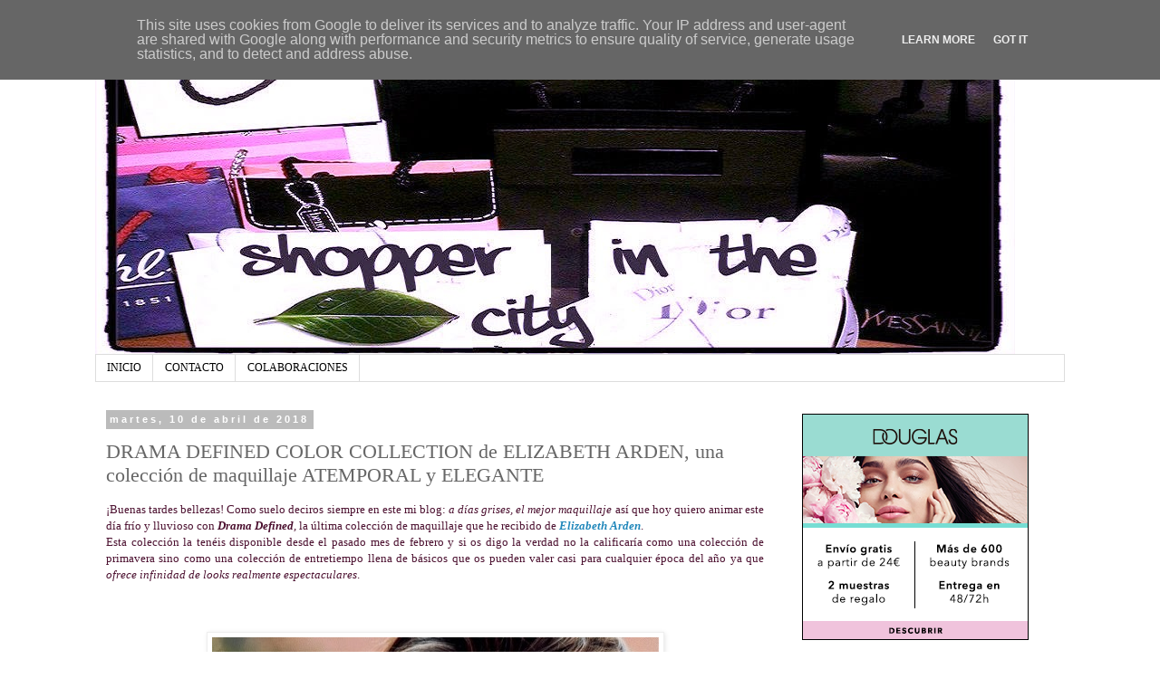

--- FILE ---
content_type: text/html; charset=UTF-8
request_url: http://www.shopperinthecity.es/2018/04/drama-defined-color-collection-de.html
body_size: 41654
content:
<!DOCTYPE html>
<html class='v2' dir='ltr' xmlns='http://www.w3.org/1999/xhtml' xmlns:b='http://www.google.com/2005/gml/b' xmlns:data='http://www.google.com/2005/gml/data' xmlns:expr='http://www.google.com/2005/gml/expr'>
<head>
<link href='https://www.blogger.com/static/v1/widgets/335934321-css_bundle_v2.css' rel='stylesheet' type='text/css'/>
<meta content='width=1100' name='viewport'/>
<meta content='text/html; charset=UTF-8' http-equiv='Content-Type'/>
<meta content='blogger' name='generator'/>
<link href='http://www.shopperinthecity.es/favicon.ico' rel='icon' type='image/x-icon'/>
<link href='http://www.shopperinthecity.es/2018/04/drama-defined-color-collection-de.html' rel='canonical'/>
<link rel="alternate" type="application/atom+xml" title="SHOPPER IN THE CITY. Beauty, cosmetics and trends - Atom" href="http://www.shopperinthecity.es/feeds/posts/default" />
<link rel="alternate" type="application/rss+xml" title="SHOPPER IN THE CITY. Beauty, cosmetics and trends - RSS" href="http://www.shopperinthecity.es/feeds/posts/default?alt=rss" />
<link rel="service.post" type="application/atom+xml" title="SHOPPER IN THE CITY. Beauty, cosmetics and trends - Atom" href="https://www.blogger.com/feeds/3288346749532527772/posts/default" />

<link rel="alternate" type="application/atom+xml" title="SHOPPER IN THE CITY. Beauty, cosmetics and trends - Atom" href="http://www.shopperinthecity.es/feeds/6621565797904207529/comments/default" />
<!--Can't find substitution for tag [blog.ieCssRetrofitLinks]-->
<link href='https://blogger.googleusercontent.com/img/b/R29vZ2xl/AVvXsEiOOZMqZKhXqJXLbEFdnbh8CD8C4Jc8xsPpGCkmyreBcvVzvoDbVVmeKwAOqEmqgi6AL5zTUdSh7oKilydevv5ZWYZzNGIp5LSKiJsIen2ip_9-j-HoiclINomksLGIZ-FisoFUowFZt3Q/s1600/Drama+Defined+Color+Collection.jpg' rel='image_src'/>
<meta content='http://www.shopperinthecity.es/2018/04/drama-defined-color-collection-de.html' property='og:url'/>
<meta content='DRAMA DEFINED COLOR COLLECTION de ELIZABETH ARDEN, una colección de maquillaje ATEMPORAL y ELEGANTE' property='og:title'/>
<meta content=' ¡Buenas tardes bellezas! Como suelo deciros siempre en este mi blog: a días grises, el mejor maquillaje  así que hoy quiero animar este día...' property='og:description'/>
<meta content='https://blogger.googleusercontent.com/img/b/R29vZ2xl/AVvXsEiOOZMqZKhXqJXLbEFdnbh8CD8C4Jc8xsPpGCkmyreBcvVzvoDbVVmeKwAOqEmqgi6AL5zTUdSh7oKilydevv5ZWYZzNGIp5LSKiJsIen2ip_9-j-HoiclINomksLGIZ-FisoFUowFZt3Q/w1200-h630-p-k-no-nu/Drama+Defined+Color+Collection.jpg' property='og:image'/>
<title>SHOPPER IN THE CITY. Beauty, cosmetics and trends: DRAMA DEFINED COLOR COLLECTION de ELIZABETH ARDEN, una colección de maquillaje ATEMPORAL y ELEGANTE</title>
<meta content='0dc42870c33cc81efeda6c352594a416' name='verification'/>
<style type='text/css'>@font-face{font-family:'Rock Salt';font-style:normal;font-weight:400;font-display:swap;src:url(//fonts.gstatic.com/s/rocksalt/v24/MwQ0bhv11fWD6QsAVOZrt0M6p7NGrQ.woff2)format('woff2');unicode-range:U+0000-00FF,U+0131,U+0152-0153,U+02BB-02BC,U+02C6,U+02DA,U+02DC,U+0304,U+0308,U+0329,U+2000-206F,U+20AC,U+2122,U+2191,U+2193,U+2212,U+2215,U+FEFF,U+FFFD;}</style>
<style id='page-skin-1' type='text/css'><!--
/*
-----------------------------------------------
Blogger Template Style
Name:     Simple
Designer: Blogger
URL:      www.blogger.com
----------------------------------------------- */
/* Content
----------------------------------------------- */
body {
font: normal normal 12px Georgia, Utopia, 'Palatino Linotype', Palatino, serif;
color: #666666;
background: #ffffff none repeat scroll top left;
padding: 0 0 0 0;
}
html body .region-inner {
min-width: 0;
max-width: 100%;
width: auto;
}
h2 {
font-size: 22px;
}
a:link {
text-decoration:none;
color: #2288bb;
}
a:visited {
text-decoration:none;
color: #888888;
}
a:hover {
text-decoration:underline;
color: #33aaff;
}
.body-fauxcolumn-outer .fauxcolumn-inner {
background: transparent none repeat scroll top left;
_background-image: none;
}
.body-fauxcolumn-outer .cap-top {
position: absolute;
z-index: 1;
height: 400px;
width: 100%;
}
.body-fauxcolumn-outer .cap-top .cap-left {
width: 100%;
background: transparent none repeat-x scroll top left;
_background-image: none;
}
.content-outer {
-moz-box-shadow: 0 0 0 rgba(0, 0, 0, .15);
-webkit-box-shadow: 0 0 0 rgba(0, 0, 0, .15);
-goog-ms-box-shadow: 0 0 0 #333333;
box-shadow: 0 0 0 rgba(0, 0, 0, .15);
margin-bottom: 1px;
}
.content-inner {
padding: 10px 40px;
}
.content-inner {
background-color: #ffffff;
}
/* Header
----------------------------------------------- */
.header-outer {
background: transparent none repeat-x scroll 0 -400px;
_background-image: none;
}
.Header h1 {
font: normal bold 40px Rock Salt;
color: #000000;
text-shadow: 0 0 0 rgba(0, 0, 0, .2);
}
.Header h1 a {
color: #000000;
}
.Header .description {
font-size: 18px;
color: #000000;
}
.header-inner .Header .titlewrapper {
padding: 22px 0;
}
.header-inner .Header .descriptionwrapper {
padding: 0 0;
}
/* Tabs
----------------------------------------------- */
.tabs-inner .section:first-child {
border-top: 0 solid #dddddd;
}
.tabs-inner .section:first-child ul {
margin-top: -1px;
border-top: 1px solid #dddddd;
border-left: 1px solid #dddddd;
border-right: 1px solid #dddddd;
}
.tabs-inner .widget ul {
background: transparent none repeat-x scroll 0 -800px;
_background-image: none;
border-bottom: 1px solid #dddddd;
margin-top: 0;
margin-left: -30px;
margin-right: -30px;
}
.tabs-inner .widget li a {
display: inline-block;
padding: .6em 1em;
font: normal normal 12px Georgia, Utopia, 'Palatino Linotype', Palatino, serif;
color: #000000;
border-left: 1px solid #ffffff;
border-right: 1px solid #dddddd;
}
.tabs-inner .widget li:first-child a {
border-left: none;
}
.tabs-inner .widget li.selected a, .tabs-inner .widget li a:hover {
color: #000000;
background-color: #eeeeee;
text-decoration: none;
}
/* Columns
----------------------------------------------- */
.main-outer {
border-top: 0 solid transparent;
}
.fauxcolumn-left-outer .fauxcolumn-inner {
border-right: 1px solid transparent;
}
.fauxcolumn-right-outer .fauxcolumn-inner {
border-left: 1px solid transparent;
}
/* Headings
----------------------------------------------- */
div.widget > h2,
div.widget h2.title {
margin: 0 0 1em 0;
font: normal bold 11px Georgia, Utopia, 'Palatino Linotype', Palatino, serif;
color: #000000;
}
/* Widgets
----------------------------------------------- */
.widget .zippy {
color: #999999;
text-shadow: 2px 2px 1px rgba(0, 0, 0, .1);
}
.widget .popular-posts ul {
list-style: none;
}
/* Posts
----------------------------------------------- */
h2.date-header {
font: normal bold 11px Arial, Tahoma, Helvetica, FreeSans, sans-serif;
}
.date-header span {
background-color: #bbbbbb;
color: #ffffff;
padding: 0.4em;
letter-spacing: 3px;
margin: inherit;
}
.main-inner {
padding-top: 35px;
padding-bottom: 65px;
}
.main-inner .column-center-inner {
padding: 0 0;
}
.main-inner .column-center-inner .section {
margin: 0 1em;
}
.post {
margin: 0 0 45px 0;
}
h3.post-title, .comments h4 {
font: normal normal 22px Georgia, Utopia, 'Palatino Linotype', Palatino, serif;
margin: .75em 0 0;
}
.post-body {
font-size: 110%;
line-height: 1.4;
position: relative;
}
.post-body img, .post-body .tr-caption-container, .Profile img, .Image img,
.BlogList .item-thumbnail img {
padding: 2px;
background: #ffffff;
border: 1px solid #eeeeee;
-moz-box-shadow: 1px 1px 5px rgba(0, 0, 0, .1);
-webkit-box-shadow: 1px 1px 5px rgba(0, 0, 0, .1);
box-shadow: 1px 1px 5px rgba(0, 0, 0, .1);
}
.post-body img, .post-body .tr-caption-container {
padding: 5px;
}
.post-body .tr-caption-container {
color: #666666;
}
.post-body .tr-caption-container img {
padding: 0;
background: transparent;
border: none;
-moz-box-shadow: 0 0 0 rgba(0, 0, 0, .1);
-webkit-box-shadow: 0 0 0 rgba(0, 0, 0, .1);
box-shadow: 0 0 0 rgba(0, 0, 0, .1);
}
.post-header {
margin: 0 0 1.5em;
line-height: 1.6;
font-size: 90%;
}
.post-footer {
margin: 20px -2px 0;
padding: 5px 10px;
color: #666666;
background-color: #eeeeee;
border-bottom: 1px solid #eeeeee;
line-height: 1.6;
font-size: 90%;
}
#comments .comment-author {
padding-top: 1.5em;
border-top: 1px solid transparent;
background-position: 0 1.5em;
}
#comments .comment-author:first-child {
padding-top: 0;
border-top: none;
}
.avatar-image-container {
margin: .2em 0 0;
}
#comments .avatar-image-container img {
border: 1px solid #eeeeee;
}
/* Comments
----------------------------------------------- */
.comments .comments-content .icon.blog-author {
background-repeat: no-repeat;
background-image: url([data-uri]);
}
.comments .comments-content .loadmore a {
border-top: 1px solid #999999;
border-bottom: 1px solid #999999;
}
.comments .comment-thread.inline-thread {
background-color: #eeeeee;
}
.comments .continue {
border-top: 2px solid #999999;
}
/* Accents
---------------------------------------------- */
.section-columns td.columns-cell {
border-left: 1px solid transparent;
}
.blog-pager {
background: transparent url(//www.blogblog.com/1kt/simple/paging_dot.png) repeat-x scroll top center;
}
.blog-pager-older-link, .home-link,
.blog-pager-newer-link {
background-color: #ffffff;
padding: 5px;
}
.footer-outer {
border-top: 1px dashed #bbbbbb;
}
/* Mobile
----------------------------------------------- */
body.mobile  {
background-size: auto;
}
.mobile .body-fauxcolumn-outer {
background: transparent none repeat scroll top left;
}
.mobile .body-fauxcolumn-outer .cap-top {
background-size: 100% auto;
}
.mobile .content-outer {
-webkit-box-shadow: 0 0 3px rgba(0, 0, 0, .15);
box-shadow: 0 0 3px rgba(0, 0, 0, .15);
}
.mobile .tabs-inner .widget ul {
margin-left: 0;
margin-right: 0;
}
.mobile .post {
margin: 0;
}
.mobile .main-inner .column-center-inner .section {
margin: 0;
}
.mobile .date-header span {
padding: 0.1em 10px;
margin: 0 -10px;
}
.mobile h3.post-title {
margin: 0;
}
.mobile .blog-pager {
background: transparent none no-repeat scroll top center;
}
.mobile .footer-outer {
border-top: none;
}
.mobile .main-inner, .mobile .footer-inner {
background-color: #ffffff;
}
.mobile-index-contents {
color: #666666;
}
.mobile-link-button {
background-color: #2288bb;
}
.mobile-link-button a:link, .mobile-link-button a:visited {
color: #ffffff;
}
.mobile .tabs-inner .section:first-child {
border-top: none;
}
.mobile .tabs-inner .PageList .widget-content {
background-color: #eeeeee;
color: #000000;
border-top: 1px solid #dddddd;
border-bottom: 1px solid #dddddd;
}
.mobile .tabs-inner .PageList .widget-content .pagelist-arrow {
border-left: 1px solid #dddddd;
}

--></style>
<style id='template-skin-1' type='text/css'><!--
body {
min-width: 1150px;
}
.content-outer, .content-fauxcolumn-outer, .region-inner {
min-width: 1150px;
max-width: 1150px;
_width: 1150px;
}
.main-inner .columns {
padding-left: 0px;
padding-right: 320px;
}
.main-inner .fauxcolumn-center-outer {
left: 0px;
right: 320px;
/* IE6 does not respect left and right together */
_width: expression(this.parentNode.offsetWidth -
parseInt("0px") -
parseInt("320px") + 'px');
}
.main-inner .fauxcolumn-left-outer {
width: 0px;
}
.main-inner .fauxcolumn-right-outer {
width: 320px;
}
.main-inner .column-left-outer {
width: 0px;
right: 100%;
margin-left: -0px;
}
.main-inner .column-right-outer {
width: 320px;
margin-right: -320px;
}
#layout {
min-width: 0;
}
#layout .content-outer {
min-width: 0;
width: 800px;
}
#layout .region-inner {
min-width: 0;
width: auto;
}
--></style>
<link href='https://www.blogger.com/dyn-css/authorization.css?targetBlogID=3288346749532527772&amp;zx=0be073e4-f468-4db8-af9e-d9cd2df4bf6f' media='none' onload='if(media!=&#39;all&#39;)media=&#39;all&#39;' rel='stylesheet'/><noscript><link href='https://www.blogger.com/dyn-css/authorization.css?targetBlogID=3288346749532527772&amp;zx=0be073e4-f468-4db8-af9e-d9cd2df4bf6f' rel='stylesheet'/></noscript>
<meta name='google-adsense-platform-account' content='ca-host-pub-1556223355139109'/>
<meta name='google-adsense-platform-domain' content='blogspot.com'/>

<!-- data-ad-client=ca-pub-3899115393705242 -->

<script type="text/javascript" language="javascript">
  // Supply ads personalization default for EEA readers
  // See https://www.blogger.com/go/adspersonalization
  adsbygoogle = window.adsbygoogle || [];
  if (typeof adsbygoogle.requestNonPersonalizedAds === 'undefined') {
    adsbygoogle.requestNonPersonalizedAds = 1;
  }
</script>


</head>
<body class='loading variant-simplysimple'>
<div class='navbar section' id='navbar' name='Barra de navegación'><div class='widget Navbar' data-version='1' id='Navbar1'><script type="text/javascript">
    function setAttributeOnload(object, attribute, val) {
      if(window.addEventListener) {
        window.addEventListener('load',
          function(){ object[attribute] = val; }, false);
      } else {
        window.attachEvent('onload', function(){ object[attribute] = val; });
      }
    }
  </script>
<div id="navbar-iframe-container"></div>
<script type="text/javascript" src="https://apis.google.com/js/platform.js"></script>
<script type="text/javascript">
      gapi.load("gapi.iframes:gapi.iframes.style.bubble", function() {
        if (gapi.iframes && gapi.iframes.getContext) {
          gapi.iframes.getContext().openChild({
              url: 'https://www.blogger.com/navbar/3288346749532527772?po\x3d6621565797904207529\x26origin\x3dhttp://www.shopperinthecity.es',
              where: document.getElementById("navbar-iframe-container"),
              id: "navbar-iframe"
          });
        }
      });
    </script><script type="text/javascript">
(function() {
var script = document.createElement('script');
script.type = 'text/javascript';
script.src = '//pagead2.googlesyndication.com/pagead/js/google_top_exp.js';
var head = document.getElementsByTagName('head')[0];
if (head) {
head.appendChild(script);
}})();
</script>
</div></div>
<div class='body-fauxcolumns'>
<div class='fauxcolumn-outer body-fauxcolumn-outer'>
<div class='cap-top'>
<div class='cap-left'></div>
<div class='cap-right'></div>
</div>
<div class='fauxborder-left'>
<div class='fauxborder-right'></div>
<div class='fauxcolumn-inner'>
</div>
</div>
<div class='cap-bottom'>
<div class='cap-left'></div>
<div class='cap-right'></div>
</div>
</div>
</div>
<div class='content'>
<div class='content-fauxcolumns'>
<div class='fauxcolumn-outer content-fauxcolumn-outer'>
<div class='cap-top'>
<div class='cap-left'></div>
<div class='cap-right'></div>
</div>
<div class='fauxborder-left'>
<div class='fauxborder-right'></div>
<div class='fauxcolumn-inner'>
</div>
</div>
<div class='cap-bottom'>
<div class='cap-left'></div>
<div class='cap-right'></div>
</div>
</div>
</div>
<div class='content-outer'>
<div class='content-cap-top cap-top'>
<div class='cap-left'></div>
<div class='cap-right'></div>
</div>
<div class='fauxborder-left content-fauxborder-left'>
<div class='fauxborder-right content-fauxborder-right'></div>
<div class='content-inner'>
<header>
<div class='header-outer'>
<div class='header-cap-top cap-top'>
<div class='cap-left'></div>
<div class='cap-right'></div>
</div>
<div class='fauxborder-left header-fauxborder-left'>
<div class='fauxborder-right header-fauxborder-right'></div>
<div class='region-inner header-inner'>
<div class='header section' id='header' name='Cabecera'><div class='widget Header' data-version='1' id='Header1'>
<div id='header-inner'>
<a href='http://www.shopperinthecity.es/' style='display: block'>
<img alt='SHOPPER IN THE CITY. Beauty, cosmetics and trends' height='352px; ' id='Header1_headerimg' src='https://blogger.googleusercontent.com/img/b/R29vZ2xl/AVvXsEhkpfNF5ozZ4hYXXMvYHa4PLoWFlFDT33-ec7xYc62CZ-faO_U6MveKjCwQuFfaLnhnYeqZKnpiVgYzO12vdWrmPpBAgvU_NMRGSTUBuKIr164t5WghZ3p-nUQe7vYRwBOAAkaCIeKiJuFl/s1070/portada35.jpg' style='display: block' width='1015px; '/>
</a>
</div>
</div></div>
</div>
</div>
<div class='header-cap-bottom cap-bottom'>
<div class='cap-left'></div>
<div class='cap-right'></div>
</div>
</div>
</header>
<div class='tabs-outer'>
<div class='tabs-cap-top cap-top'>
<div class='cap-left'></div>
<div class='cap-right'></div>
</div>
<div class='fauxborder-left tabs-fauxborder-left'>
<div class='fauxborder-right tabs-fauxborder-right'></div>
<div class='region-inner tabs-inner'>
<div class='tabs section' id='crosscol' name='Multicolumnas'><div class='widget PageList' data-version='1' id='PageList1'>
<div class='widget-content'>
<ul>
<li>
<a href='http://www.shopperinthecity.es/'>INICIO</a>
</li>
<li>
<a href='http://www.shopperinthecity.es/p/contacto.html'>CONTACTO</a>
</li>
<li>
<a href='http://www.shopperinthecity.es/p/colaboraciones.html'>COLABORACIONES</a>
</li>
</ul>
<div class='clear'></div>
</div>
</div></div>
<div class='tabs no-items section' id='crosscol-overflow' name='Cross-Column 2'></div>
</div>
</div>
<div class='tabs-cap-bottom cap-bottom'>
<div class='cap-left'></div>
<div class='cap-right'></div>
</div>
</div>
<div class='main-outer'>
<div class='main-cap-top cap-top'>
<div class='cap-left'></div>
<div class='cap-right'></div>
</div>
<div class='fauxborder-left main-fauxborder-left'>
<div class='fauxborder-right main-fauxborder-right'></div>
<div class='region-inner main-inner'>
<div class='columns fauxcolumns'>
<div class='fauxcolumn-outer fauxcolumn-center-outer'>
<div class='cap-top'>
<div class='cap-left'></div>
<div class='cap-right'></div>
</div>
<div class='fauxborder-left'>
<div class='fauxborder-right'></div>
<div class='fauxcolumn-inner'>
</div>
</div>
<div class='cap-bottom'>
<div class='cap-left'></div>
<div class='cap-right'></div>
</div>
</div>
<div class='fauxcolumn-outer fauxcolumn-left-outer'>
<div class='cap-top'>
<div class='cap-left'></div>
<div class='cap-right'></div>
</div>
<div class='fauxborder-left'>
<div class='fauxborder-right'></div>
<div class='fauxcolumn-inner'>
</div>
</div>
<div class='cap-bottom'>
<div class='cap-left'></div>
<div class='cap-right'></div>
</div>
</div>
<div class='fauxcolumn-outer fauxcolumn-right-outer'>
<div class='cap-top'>
<div class='cap-left'></div>
<div class='cap-right'></div>
</div>
<div class='fauxborder-left'>
<div class='fauxborder-right'></div>
<div class='fauxcolumn-inner'>
</div>
</div>
<div class='cap-bottom'>
<div class='cap-left'></div>
<div class='cap-right'></div>
</div>
</div>
<!-- corrects IE6 width calculation -->
<div class='columns-inner'>
<div class='column-center-outer'>
<div class='column-center-inner'>
<div class='main section' id='main' name='Principal'><div class='widget Blog' data-version='1' id='Blog1'>
<div class='blog-posts hfeed'>

          <div class="date-outer">
        
<h2 class='date-header'><span>martes, 10 de abril de 2018</span></h2>

          <div class="date-posts">
        
<div class='post-outer'>
<div class='post hentry' itemprop='blogPost' itemscope='itemscope' itemtype='http://schema.org/BlogPosting'>
<meta content='https://blogger.googleusercontent.com/img/b/R29vZ2xl/AVvXsEiOOZMqZKhXqJXLbEFdnbh8CD8C4Jc8xsPpGCkmyreBcvVzvoDbVVmeKwAOqEmqgi6AL5zTUdSh7oKilydevv5ZWYZzNGIp5LSKiJsIen2ip_9-j-HoiclINomksLGIZ-FisoFUowFZt3Q/s1600/Drama+Defined+Color+Collection.jpg' itemprop='image_url'/>
<meta content='3288346749532527772' itemprop='blogId'/>
<meta content='6621565797904207529' itemprop='postId'/>
<a name='6621565797904207529'></a>
<h3 class='post-title entry-title' itemprop='name'>
DRAMA DEFINED COLOR COLLECTION de ELIZABETH ARDEN, una colección de maquillaje ATEMPORAL y ELEGANTE
</h3>
<div class='post-header'>
<div class='post-header-line-1'></div>
</div>
<div class='post-body entry-content' id='post-body-6621565797904207529' itemprop='description articleBody'>
<div style="text-align: justify;">
<span style="color: #4c1130;">&#161;Buenas tardes bellezas! Como suelo deciros siempre en este mi blog: <i>a días grises, el mejor maquillaje</i>&nbsp;así que hoy quiero animar este día frío y lluvioso con <b><i>Drama Defined</i></b>, la última colección de maquillaje que he recibido de <b><i><a href="https://www.elizabetharden.com.es/" rel="nofollow" target="_blank">Elizabeth Arden</a></i></b>.</span><br />
<span style="color: #4c1130;">Esta colección la tenéis disponible desde el pasado mes de febrero y si os digo la verdad no la calificaría como una colección de primavera sino como una colección de entretiempo llena de básicos que os pueden valer casi para cualquier época del año ya que <i>ofrece infinidad de looks realmente espectaculares</i>.</span><br />
<span style="color: #4c1130;"><br /></span>
<span style="color: #4c1130;"><br /></span></div>
<div style="text-align: justify;">
<span style="color: #4c1130;"><br /></span></div>
<table align="center" cellpadding="0" cellspacing="0" class="tr-caption-container" style="margin-left: auto; margin-right: auto; text-align: center;"><tbody>
<tr><td style="text-align: center;"><a href="https://blogger.googleusercontent.com/img/b/R29vZ2xl/AVvXsEiOOZMqZKhXqJXLbEFdnbh8CD8C4Jc8xsPpGCkmyreBcvVzvoDbVVmeKwAOqEmqgi6AL5zTUdSh7oKilydevv5ZWYZzNGIp5LSKiJsIen2ip_9-j-HoiclINomksLGIZ-FisoFUowFZt3Q/s1600/Drama+Defined+Color+Collection.jpg" imageanchor="1" style="margin-left: auto; margin-right: auto;"><span style="color: #4c1130;"><img border="0" data-original-height="584" data-original-width="493" src="https://blogger.googleusercontent.com/img/b/R29vZ2xl/AVvXsEiOOZMqZKhXqJXLbEFdnbh8CD8C4Jc8xsPpGCkmyreBcvVzvoDbVVmeKwAOqEmqgi6AL5zTUdSh7oKilydevv5ZWYZzNGIp5LSKiJsIen2ip_9-j-HoiclINomksLGIZ-FisoFUowFZt3Q/s1600/Drama+Defined+Color+Collection.jpg" /></span></a></td></tr>
<tr><td class="tr-caption" style="text-align: center;"><i><b><span style="color: #4c1130;">Drama Defined Color Collection de Elizabeth Arden</span></b></i></td></tr>
</tbody></table>
<div style="text-align: justify;">
<span style="color: #4c1130;"><br /></span></div>
<div style="text-align: justify;">
<span style="color: #4c1130;"><br /></span></div>
<div style="text-align: justify;">
<span style="color: #4c1130;"><br /></span></div>
<div style="text-align: justify;">
<span style="color: #4c1130;">Por orden de aplicación os enseño los diferentes productos que la componen empezando por el <b><i>corrector Strocke of Perfection</i></b>, un corrector que además de cubrir ojeras, manchas e imperfecciones reduce la hinchazón y aporta un brillo natural a la piel precioso. No reseca ni cuartea y tiene un formato y textura que me encantan.</span></div>
<div style="text-align: justify;">
<span style="color: #4c1130;"><br /></span></div>
<div style="text-align: justify;">
<span style="color: #4c1130;"><br /></span></div>
<div style="text-align: justify;">
<span style="color: #4c1130;"><br /></span></div>
<table align="center" cellpadding="0" cellspacing="0" class="tr-caption-container" style="margin-left: auto; margin-right: auto; text-align: center;"><tbody>
<tr><td style="text-align: center;"><a href="https://blogger.googleusercontent.com/img/b/R29vZ2xl/AVvXsEip0Ota-NV3DBieRYC5f6g2te9xc1HRQuPMdXTjKWbb23kkxNgOeLQM_Cy8HT6Ex8EkWa1LrGTYDDXWKLkgHUKy4PEB61LEyfPqqhEOgZeSq-pmr5pdn0Pm0oev0rH6WQ4sXWWn7TOZMdw/s1600/Strocke+of+Perfection.jpg" imageanchor="1" style="margin-left: auto; margin-right: auto;"><span style="color: #4c1130;"><img border="0" data-original-height="456" data-original-width="650" src="https://blogger.googleusercontent.com/img/b/R29vZ2xl/AVvXsEip0Ota-NV3DBieRYC5f6g2te9xc1HRQuPMdXTjKWbb23kkxNgOeLQM_Cy8HT6Ex8EkWa1LrGTYDDXWKLkgHUKy4PEB61LEyfPqqhEOgZeSq-pmr5pdn0Pm0oev0rH6WQ4sXWWn7TOZMdw/s1600/Strocke+of+Perfection.jpg" /></span></a></td></tr>
<tr><td class="tr-caption" style="text-align: center;"><b><i><span style="color: #4c1130;">Strocke of Perfection se presenta en 4 tonos: 01 Fair, 02 Light, 03 Medium y 04 Deep (27 euros)</span></i></b></td></tr>
</tbody></table>
<div style="text-align: justify;">
<span style="color: #4c1130;"><br /></span></div>
<div style="text-align: justify;">
<span style="color: #4c1130;"><br /></span></div>
<div style="text-align: justify;">
<span style="color: #4c1130;"><br /></span></div>
<div style="text-align: justify;">
<span style="color: #4c1130;">De los 4 tonos disponibles el mío es el <i><b>02 Light</b></i> y la verdad es que se adapta muy bien a mi tono de piel aunque creo que el <i>01 Fair</i> también me hubiera venido perfecto sobre todo ahora que estoy más blanquita..</span></div>
<div style="text-align: justify;">
<span style="color: #4c1130;"><br /></span></div>
<div style="text-align: justify;">
<span style="color: #4c1130;"><br /></span></div>
<div style="text-align: justify;">
<span style="color: #4c1130;"><br /></span></div>
<table align="center" cellpadding="0" cellspacing="0" class="tr-caption-container" style="margin-left: auto; margin-right: auto; text-align: center;"><tbody>
<tr><td style="text-align: center;"><a href="https://blogger.googleusercontent.com/img/b/R29vZ2xl/AVvXsEhLAyDfS_XEH_FoDGKnuKzS88zK7uInRacI1P8jgUsbxX922WGqMu-4fd8QCqSdHYKlJorIz2lY2cwZwEMv25nJjKClaG75uohsxDWX7kyvil8qfy5mW6GIUVebdl203W9bGPfq60JKiMI/s1600/Strocke+of+Perfection+02+Light.JPG" imageanchor="1" style="margin-left: auto; margin-right: auto;"><span style="color: #4c1130;"><img border="0" data-original-height="444" data-original-width="650" src="https://blogger.googleusercontent.com/img/b/R29vZ2xl/AVvXsEhLAyDfS_XEH_FoDGKnuKzS88zK7uInRacI1P8jgUsbxX922WGqMu-4fd8QCqSdHYKlJorIz2lY2cwZwEMv25nJjKClaG75uohsxDWX7kyvil8qfy5mW6GIUVebdl203W9bGPfq60JKiMI/s1600/Strocke+of+Perfection+02+Light.JPG" /></span></a></td></tr>
<tr><td class="tr-caption" style="text-align: center;"><b><i><span style="color: #4c1130;">Corrector Strocke of Perfection en el tono 02 Light</span></i></b></td></tr>
</tbody></table>
<span style="color: #4c1130;"><br /></span>
<span style="color: #4c1130;"><br /></span>
<span style="color: #4c1130;"><br /></span>
<div style="text-align: justify;">
<span style="color: #4c1130;">Otros dos productos que me están gustando muchísimo son los <i><b>polvos sueltos High Performance Blurring Loose Powder&nbsp;</b></i>aplicados con la <i><b>brocha para polvos High Performance</b></i>:</span></div>
<span style="color: #4c1130;"><br /></span>
<span style="color: #4c1130;"><br /></span>
<span style="color: #4c1130;"><br /></span>
<table align="center" cellpadding="0" cellspacing="0" class="tr-caption-container" style="margin-left: auto; margin-right: auto; text-align: center;"><tbody>
<tr><td style="text-align: center;"><a href="https://blogger.googleusercontent.com/img/b/R29vZ2xl/AVvXsEjSsv4Lk_i-hTkVTPiz7Zgm_K6x71dWT01jQn-haLKLvEpVuQSf-Hep1O1PE24v6qTBIZvY7pz5w-dfZKHCFUyT5u1vKwvph4PDuQdZHIxEHG84x94SkBqoXVaewTwmF0O7uRiCBDpcjao/s1600/Polvos+sueltos+y+brocha+de+polvos.jpg" imageanchor="1" style="margin-left: auto; margin-right: auto;"><span style="color: #4c1130;"><img border="0" data-original-height="573" data-original-width="650" src="https://blogger.googleusercontent.com/img/b/R29vZ2xl/AVvXsEjSsv4Lk_i-hTkVTPiz7Zgm_K6x71dWT01jQn-haLKLvEpVuQSf-Hep1O1PE24v6qTBIZvY7pz5w-dfZKHCFUyT5u1vKwvph4PDuQdZHIxEHG84x94SkBqoXVaewTwmF0O7uRiCBDpcjao/s1600/Polvos+sueltos+y+brocha+de+polvos.jpg" /></span></a></td></tr>
<tr><td class="tr-caption" style="text-align: center;"><b><i><span style="color: #4c1130;">High Performance Blurring Loose Powder en el tono 02 Light y la High Performance Powder Brush</span></i></b></td></tr>
</tbody></table>
<div style="text-align: justify;">
<span style="color: #4c1130;"><br /></span></div>
<div style="text-align: justify;">
<span style="color: #4c1130;"><br /></span></div>
<div style="text-align: justify;">
<span style="color: #4c1130;"><br /></span></div>
<div style="text-align: justify;">
<span style="color: #4c1130;">Los <b><i>High Performance Blurring Loose Powder</i></b> son unos polvos sueltos muy finos que difuminan imperfecciones al mismo tiempo que unifican el aspecto y el tono de la piel. Dejan un acabado muy natural y saludable, sin brillos, y un tacto sedoso que me gusta muchísimo.&nbsp;</span></div>
<div style="text-align: justify;">
<span style="color: #4c1130;">Su <i>packaging </i>es amor (cuentan con un espejo y un aplicador) y la verdad es que han sido todo un descubrimiento para mí.</span></div>
<div style="text-align: justify;">
<span style="color: #4c1130;"><br /></span></div>
<div style="text-align: justify;">
<span style="color: #4c1130;"><br /></span></div>
<div style="text-align: justify;">
<span style="color: #4c1130;"><br /></span></div>
<table align="center" cellpadding="0" cellspacing="0" class="tr-caption-container" style="margin-left: auto; margin-right: auto; text-align: center;"><tbody>
<tr><td style="text-align: center;"><a href="https://blogger.googleusercontent.com/img/b/R29vZ2xl/AVvXsEg37NDIa9o5Of6yz5CVrBVcm-mNLndKiy5sBavIttwTbUaRMeQAWS1FYGLUVQ2a2677o5Dq4_RgoqHRohhL_BuRfMDjr2oBIrnXsx5Fpa69m5r-SefHD5uJsqWMGIvlpJ0xszuQUJZwknM/s1600/High+Performance+Loose+Powder+Light+02.jpg" imageanchor="1" style="margin-left: auto; margin-right: auto;"><span style="color: #4c1130;"><img border="0" data-original-height="350" data-original-width="650" src="https://blogger.googleusercontent.com/img/b/R29vZ2xl/AVvXsEg37NDIa9o5Of6yz5CVrBVcm-mNLndKiy5sBavIttwTbUaRMeQAWS1FYGLUVQ2a2677o5Dq4_RgoqHRohhL_BuRfMDjr2oBIrnXsx5Fpa69m5r-SefHD5uJsqWMGIvlpJ0xszuQUJZwknM/s1600/High+Performance+Loose+Powder+Light+02.jpg" /></span></a></td></tr>
<tr><td class="tr-caption" style="text-align: center;"><b><i><span style="color: #4c1130;">High Performance Blurring Loose Powder Traslucent (42 euros)</span></i></b></td></tr>
</tbody></table>
<span style="color: #4c1130;"><br /></span>
<span style="color: #4c1130;"><br /></span>
<div style="text-align: justify;">
<span style="color: #4c1130;"><br /></span></div>
<div style="text-align: justify;">
<span style="color: #4c1130;">Y respecto a la <b><i>High Performance Powder Brush</i></b> poco puedo decir salvo que es una <i>kabuki </i>que cuenta con el tamaño perfecto para poder aplicar fácilmente los polvos en cualquier momento y lugar. Sus cerdas son super suaves y están ligeramente separadas para modular mejor el producto y es un placer aplicarlo con ella así que creo que vamos a ser grandes amigas..</span></div>
<div style="text-align: justify;">
<span style="color: #4c1130;"><br /></span></div>
<div style="text-align: justify;">
<span style="color: #4c1130;"><br /></span></div>
<span style="color: #4c1130;"><br /></span>
<table align="center" cellpadding="0" cellspacing="0" class="tr-caption-container" style="margin-left: auto; margin-right: auto; text-align: center;"><tbody>
<tr><td style="text-align: center;"><a href="https://blogger.googleusercontent.com/img/b/R29vZ2xl/AVvXsEjsnU8wRpq-p_GbfS4gHVSEIz6vulNqKcI-p2NUtxXzmCSSZEaaGXxBeTdJfM8VyMLTMDcqhn4ujgi6JM6KOdkHy190uqDm_mNLAhlTip8Xa7TX6o67aBBsKUsrXDbr6lA6UfVj3yMFIt4/s1600/High+Performance+Powder+Brush.JPG" imageanchor="1" style="margin-left: auto; margin-right: auto;"><span style="color: #4c1130;"><img border="0" data-original-height="491" data-original-width="650" src="https://blogger.googleusercontent.com/img/b/R29vZ2xl/AVvXsEjsnU8wRpq-p_GbfS4gHVSEIz6vulNqKcI-p2NUtxXzmCSSZEaaGXxBeTdJfM8VyMLTMDcqhn4ujgi6JM6KOdkHy190uqDm_mNLAhlTip8Xa7TX6o67aBBsKUsrXDbr6lA6UfVj3yMFIt4/s1600/High+Performance+Powder+Brush.JPG" /></span></a></td></tr>
<tr><td class="tr-caption" style="text-align: center;"><b><i><span style="color: #4c1130;">High Performance Powder Brush (27 euros)</span></i></b></td></tr>
</tbody></table>
<div style="text-align: justify;">
<span style="color: #4c1130;"><br /></span></div>
<div style="text-align: justify;">
<span style="color: #4c1130;"><br /></span></div>
<div style="text-align: justify;">
<span style="color: #4c1130;"><br /></span></div>
<div style="text-align: justify;">
<span style="color: #4c1130;">Una vez conseguido ese efecto piel perfecta pasamos a los ojos y aquí la firma nos propone un sistema fantástico para que, en una sola paleta, podamos llevar 6 de nuestros tonos favoritos. Se trata del estuche <b><i>Little Black Compact</i></b> en el que podéis meter vuestros dos <b><i>Eyeshadow Trio</i></b> preferidos:</span></div>
<div style="text-align: justify;">
<span style="color: #4c1130;"><br /></span></div>
<div style="text-align: justify;">
<span style="color: #4c1130;"><br /></span></div>
<div style="text-align: justify;">
<span style="color: #4c1130;"><br /></span></div>
<table align="center" cellpadding="0" cellspacing="0" class="tr-caption-container" style="margin-left: auto; margin-right: auto; text-align: center;"><tbody>
<tr><td style="text-align: center;"><a href="https://blogger.googleusercontent.com/img/b/R29vZ2xl/AVvXsEiFmBNgMnndSdYLVs92SoOowyyGbSKmEddEmokQGFUR29aSEneo1M8h0624ipW85JFVLfcZGDuHIRGgMlaLpw-6m-9msv4kdnvhfD4CF9ufy7l-ginLAtNQXSwZk0JiLNym-oYHNBEpvBM/s1600/Little+Black+Compact.JPG" imageanchor="1" style="margin-left: auto; margin-right: auto;"><span style="color: #4c1130;"><img border="0" data-original-height="543" data-original-width="650" src="https://blogger.googleusercontent.com/img/b/R29vZ2xl/AVvXsEiFmBNgMnndSdYLVs92SoOowyyGbSKmEddEmokQGFUR29aSEneo1M8h0624ipW85JFVLfcZGDuHIRGgMlaLpw-6m-9msv4kdnvhfD4CF9ufy7l-ginLAtNQXSwZk0JiLNym-oYHNBEpvBM/s1600/Little+Black+Compact.JPG" /></span></a></td></tr>
<tr><td class="tr-caption" style="text-align: center;"><i><b><span style="color: #4c1130;">Paleta Little Black Compact de Elizabeth Arden</span></b></i></td></tr>
</tbody></table>
<span style="color: #4c1130;"><br /></span>
<span style="color: #4c1130;"><br /></span>
<span style="color: #4c1130;"><br /></span>
<div style="text-align: justify;">
<span style="color: #4c1130;">En concreto yo tengo el <i><b>Matinee 12</b></i> (tonos marrones) y <i><b>Center Stage 11</b> </i>(tonos fríos) y juntos hacen una combinación perfecta para tener siempre a mano..</span></div>
<span style="color: #4c1130;"><br /></span>
<span style="color: #4c1130;"><br /></span>
<span style="color: #4c1130;"><br /></span>
<table align="center" cellpadding="0" cellspacing="0" class="tr-caption-container" style="margin-left: auto; margin-right: auto; text-align: center;"><tbody>
<tr><td style="text-align: center;"><a href="https://blogger.googleusercontent.com/img/b/R29vZ2xl/AVvXsEgkhrXfr_JX0ulQtAYSO9rWedq638MjAlMxnVbSapWv37BIRhytEtV54V3QuOXjGjYdx6aUu3GIQEeDg-BKMWHZ8tzfJKIfBEbqSiUjNY7gDL6cXfqq1CSK0aN76ajO8uUYuij2RDjwp-Y/s1600/Matinee+12.jpg" imageanchor="1" style="margin-left: auto; margin-right: auto;"><span style="color: #4c1130;"><img border="0" data-original-height="494" data-original-width="550" src="https://blogger.googleusercontent.com/img/b/R29vZ2xl/AVvXsEgkhrXfr_JX0ulQtAYSO9rWedq638MjAlMxnVbSapWv37BIRhytEtV54V3QuOXjGjYdx6aUu3GIQEeDg-BKMWHZ8tzfJKIfBEbqSiUjNY7gDL6cXfqq1CSK0aN76ajO8uUYuij2RDjwp-Y/s1600/Matinee+12.jpg" /></span></a></td></tr>
<tr><td class="tr-caption" style="text-align: center;"><b><i><span style="color: #4c1130;">Eyeshadow Trio Matinee 12 (22,50 euros)</span></i></b></td></tr>
</tbody></table>
<span style="color: #4c1130;"><br /></span>
<span style="color: #4c1130;"><br /></span>
<span style="color: #4c1130;"><br /></span>
<div style="text-align: justify;">
<span style="color: #4c1130;">Las sombras son en polvo pero cremositas, se difuminan genial y tienen un acabado satinado super bonito.. yo las he estado usando en seco pero si queréis más intensidad también podéis hacerlo en mojado. &#191;Qué os parecen?</span></div>
<div style="text-align: justify;">
<span style="color: #4c1130;"><br /></span></div>
<span style="color: #4c1130;"><br /></span>
<span style="color: #4c1130;"><br /></span>
<table align="center" cellpadding="0" cellspacing="0" class="tr-caption-container" style="margin-left: auto; margin-right: auto; text-align: center;"><tbody>
<tr><td style="text-align: center;"><a href="https://blogger.googleusercontent.com/img/b/R29vZ2xl/AVvXsEjoYi_AlMkXHzgRy6oIlwfYVwcDK4ZZRM6-qJn5umNEIQLNyHo4BO_WFhm9Q-C56cI4W2JGK0kbwiUdiLW0nfb-MUyHj5Ya04qgFNmgmS0-UwgVhiXg8OMYLO4bjQ_AX0WQ3TMs_9o7wu4/s1600/LBC+Matinee+%2526+Center+Stage.JPG" imageanchor="1" style="margin-left: auto; margin-right: auto;"><span style="color: #4c1130;"><img border="0" data-original-height="553" data-original-width="650" src="https://blogger.googleusercontent.com/img/b/R29vZ2xl/AVvXsEjoYi_AlMkXHzgRy6oIlwfYVwcDK4ZZRM6-qJn5umNEIQLNyHo4BO_WFhm9Q-C56cI4W2JGK0kbwiUdiLW0nfb-MUyHj5Ya04qgFNmgmS0-UwgVhiXg8OMYLO4bjQ_AX0WQ3TMs_9o7wu4/s1600/LBC+Matinee+%2526+Center+Stage.JPG" /></span></a></td></tr>
<tr><td class="tr-caption" style="text-align: center;"><b><i><span style="color: #4c1130;">Paleta Little Black Compact con los tríos Matinee 12 y Center Stage 12</span></i></b></td></tr>
</tbody></table>
<div style="text-align: justify;">
<span style="color: #4c1130;"><br /></span>
<span style="color: #4c1130;"><br /></span>
<span style="color: #4c1130;"><br /></span>
<span style="color: #4c1130;">Otro producto que me llegó es el <b><i>High Drama Eyeliner</i></b> en el tono <b><i>Midnight Dream 02</i></b>, un azul noche espectacular cuya pigmentación y duración no necesitan mayor presentación, las cosas como son..</span><br />
<span style="color: #4c1130;"><br /></span>
<span style="color: #4c1130;"><br /></span></div>
<div style="text-align: justify;">
<span style="color: #4c1130;"><br /></span></div>
<table align="center" cellpadding="0" cellspacing="0" class="tr-caption-container" style="margin-left: auto; margin-right: auto; text-align: center;"><tbody>
<tr><td style="text-align: center;"><a href="https://blogger.googleusercontent.com/img/b/R29vZ2xl/AVvXsEjEuX2CLibALMQBQS4Tb5-VwPK6WLLlqd524ugC_Op0eNnfoIlT15EoP1R_dDvZmoCdFY8f1HgtXYeHg1NNRaY1SQRqvVtq2zLSPEUB2nci77ShtuqwuQnvC80dq7QCB5Nim2CCVOefnIQ/s1600/High+Drama+Eyeliner+Midnight+Dream+05.JPG" imageanchor="1" style="margin-left: auto; margin-right: auto;"><span style="color: #4c1130;"><img border="0" data-original-height="488" data-original-width="650" src="https://blogger.googleusercontent.com/img/b/R29vZ2xl/AVvXsEjEuX2CLibALMQBQS4Tb5-VwPK6WLLlqd524ugC_Op0eNnfoIlT15EoP1R_dDvZmoCdFY8f1HgtXYeHg1NNRaY1SQRqvVtq2zLSPEUB2nci77ShtuqwuQnvC80dq7QCB5Nim2CCVOefnIQ/s1600/High+Drama+Eyeliner+Midnight+Dream+05.JPG" /></span></a></td></tr>
<tr><td class="tr-caption" style="text-align: center;"><b><i><span style="color: #4c1130;">High Drama Eyeliner en el tono Midnight Dream 02 (24 euros)</span></i></b></td></tr>
</tbody></table>
<div style="text-align: justify;">
<span style="color: #4c1130;"><br /></span>
<span style="color: #4c1130;"><br /></span>
<span style="color: #4c1130;"><br /></span>
<span style="color: #4c1130;">Y por último estoy probando también la <b><i>Standing Ovation Mascara</i></b>, una máscara de pestañas que promete ese efecto pestaña postiza que tanto me gusta:</span><br />
<span style="color: #4c1130;"><br /></span>
<span style="color: #4c1130;"><br /></span>
<span style="color: #4c1130;"><br /></span></div>
<table align="center" cellpadding="0" cellspacing="0" class="tr-caption-container" style="margin-left: auto; margin-right: auto; text-align: center;"><tbody>
<tr><td style="text-align: center;"><a href="https://blogger.googleusercontent.com/img/b/R29vZ2xl/AVvXsEhqBwrmuKo15Nc86szu-8oYaig0MubZ9wxVxOFKjkxGddda9zGlz1e5cW6nkZbdyuM07VeX7gplSLR5ypUXFc6_hIs4gkqyNWZUml2P6j_lh1-XKdl5m8RkefFrtGcbUk5u4AZZezL3fGA/s1600/Standing+Ovation+Mascara+Intense+Black+01.JPG" imageanchor="1" style="margin-left: auto; margin-right: auto;"><span style="color: #4c1130;"><img border="0" data-original-height="488" data-original-width="650" src="https://blogger.googleusercontent.com/img/b/R29vZ2xl/AVvXsEhqBwrmuKo15Nc86szu-8oYaig0MubZ9wxVxOFKjkxGddda9zGlz1e5cW6nkZbdyuM07VeX7gplSLR5ypUXFc6_hIs4gkqyNWZUml2P6j_lh1-XKdl5m8RkefFrtGcbUk5u4AZZezL3fGA/s1600/Standing+Ovation+Mascara+Intense+Black+01.JPG" /></span></a></td></tr>
<tr><td class="tr-caption" style="text-align: center;"><b><i><span style="color: #4c1130;">Standing Ovation Mascara en el tono Intense Black 01</span></i></b></td></tr>
</tbody></table>
<span style="color: #4c1130;"><br /></span>
<span style="color: #4c1130;"><br /></span>
<span style="color: #4c1130;"><br /></span>
<div style="text-align: justify;">
<span style="color: #4c1130;">Alarga y riza las pestañas al mismo tiempo que las suaviza y las nutre una a una y lo mejor de todo es que con un uso continuado aumenta su volumen un 128%. Ahí es nada.&nbsp;</span></div>
<div style="text-align: justify;">
<span style="color: #4c1130;">Me gusta su cepillo, me gusta la fórmula y sobre todo me gusta mucho cómo deja mis pestañas así que queda absolutamente recomendada..</span></div>
<div style="text-align: justify;">
<span style="color: #4c1130;"><br /></span></div>
<div style="text-align: justify;">
<span style="color: #4c1130;"><br /></span></div>
<div style="text-align: justify;">
<span style="color: #4c1130;"><br /></span></div>
<table align="center" cellpadding="0" cellspacing="0" class="tr-caption-container" style="margin-left: auto; margin-right: auto; text-align: center;"><tbody>
<tr><td style="text-align: center;"><a href="https://blogger.googleusercontent.com/img/b/R29vZ2xl/AVvXsEiz3mkZ4WN1XJh-7kd-L694OV2hbBImZXuQ3gkBGZAvF58TChd1WYX1513tAGgAkXFNsKNPPooENVTX-SpWO_aMZ2jyDXsuCjElix7DkfhvW84AtukxBvWqme7zTxOYBBq2I_LmhMeTitY/s1600/Standing+Ovation+Mascara.jpg" imageanchor="1" style="margin-left: auto; margin-right: auto;"><span style="color: #4c1130;"><img border="0" data-original-height="595" data-original-width="432" src="https://blogger.googleusercontent.com/img/b/R29vZ2xl/AVvXsEiz3mkZ4WN1XJh-7kd-L694OV2hbBImZXuQ3gkBGZAvF58TChd1WYX1513tAGgAkXFNsKNPPooENVTX-SpWO_aMZ2jyDXsuCjElix7DkfhvW84AtukxBvWqme7zTxOYBBq2I_LmhMeTitY/s1600/Standing+Ovation+Mascara.jpg" /></span></a></td></tr>
<tr><td class="tr-caption" style="text-align: center;"><b><i><span style="color: #4c1130;">Standing Ovation Mascara (29 euros)</span></i></b></td></tr>
</tbody></table>
<div style="text-align: justify;">
<span style="color: #4c1130;"><br /></span>
<span style="color: #4c1130;"><br /></span>
<span style="color: #4c1130;"><br /></span>
<span style="color: #4c1130;">Como veis esta temporada <b><i>Elizabeth Arden</i></b> apuesta por los básicos para conseguir infinidad de <i>looks </i>tanto para el día como para la noche así que si os apetece invertir en productos de buena calidad clásicos y atemporales esta sería una opción excelente.&nbsp;</span><br />
<span style="color: #4c1130;">&#191;Algún favorito ya en vuestra <i>wishlist</i>?</span><br />
<span style="color: #4c1130;">Un besazo!!</span><br />
<br /></div>
<div style='clear: both;'></div>
</div>
<div class='post-footer'>
<div class='post-footer-line post-footer-line-1'><span class='post-author vcard'>
Publicado por
<span class='fn' itemprop='author' itemscope='itemscope' itemtype='http://schema.org/Person'>
<meta content='https://www.blogger.com/profile/05705516777178163136' itemprop='url'/>
<a class='g-profile' href='https://www.blogger.com/profile/05705516777178163136' rel='author' title='author profile'>
<span itemprop='name'>Vanesa</span>
</a>
</span>
</span>
<span class='post-timestamp'>
en
<meta content='http://www.shopperinthecity.es/2018/04/drama-defined-color-collection-de.html' itemprop='url'/>
<a class='timestamp-link' href='http://www.shopperinthecity.es/2018/04/drama-defined-color-collection-de.html' rel='bookmark' title='permanent link'><abbr class='published' itemprop='datePublished' title='2018-04-10T18:01:00+02:00'>18:01</abbr></a>
</span>
<span class='post-comment-link'>
</span>
<span class='post-icons'>
<span class='item-action'>
<a href='https://www.blogger.com/email-post/3288346749532527772/6621565797904207529' title='Enviar entrada por correo electrónico'>
<img alt='' class='icon-action' height='13' src='//img1.blogblog.com/img/icon18_email.gif' width='18'/>
</a>
</span>
<span class='item-control blog-admin pid-53096366'>
<a href='https://www.blogger.com/post-edit.g?blogID=3288346749532527772&postID=6621565797904207529&from=pencil' title='Editar entrada'>
<img alt='' class='icon-action' height='18' src='https://resources.blogblog.com/img/icon18_edit_allbkg.gif' width='18'/>
</a>
</span>
</span>
<div class='post-share-buttons goog-inline-block'>
<a class='goog-inline-block share-button sb-email' href='https://www.blogger.com/share-post.g?blogID=3288346749532527772&postID=6621565797904207529&target=email' target='_blank' title='Enviar por correo electrónico'><span class='share-button-link-text'>Enviar por correo electrónico</span></a><a class='goog-inline-block share-button sb-blog' href='https://www.blogger.com/share-post.g?blogID=3288346749532527772&postID=6621565797904207529&target=blog' onclick='window.open(this.href, "_blank", "height=270,width=475"); return false;' target='_blank' title='Escribe un blog'><span class='share-button-link-text'>Escribe un blog</span></a><a class='goog-inline-block share-button sb-twitter' href='https://www.blogger.com/share-post.g?blogID=3288346749532527772&postID=6621565797904207529&target=twitter' target='_blank' title='Compartir en X'><span class='share-button-link-text'>Compartir en X</span></a><a class='goog-inline-block share-button sb-facebook' href='https://www.blogger.com/share-post.g?blogID=3288346749532527772&postID=6621565797904207529&target=facebook' onclick='window.open(this.href, "_blank", "height=430,width=640"); return false;' target='_blank' title='Compartir con Facebook'><span class='share-button-link-text'>Compartir con Facebook</span></a><a class='goog-inline-block share-button sb-pinterest' href='https://www.blogger.com/share-post.g?blogID=3288346749532527772&postID=6621565797904207529&target=pinterest' target='_blank' title='Compartir en Pinterest'><span class='share-button-link-text'>Compartir en Pinterest</span></a>
</div>
<span class='post-backlinks post-comment-link'>
</span>
</div>
<div class='post-footer-line post-footer-line-2'><span class='post-labels'>
Etiquetas:
<a href='http://www.shopperinthecity.es/search/label/Elizabeth%20Arden' rel='tag'>Elizabeth Arden</a>,
<a href='http://www.shopperinthecity.es/search/label/make%20up' rel='tag'>make up</a>
</span>
</div>
<div class='post-footer-line post-footer-line-3'><span class='post-location'>
</span>
</div>
</div>
</div>
<div class='comments' id='comments'>
<a name='comments'></a>
<h4>34 comentarios:</h4>
<div class='comments-content'>
<script async='async' src='' type='text/javascript'></script>
<script type='text/javascript'>
    (function() {
      var items = null;
      var msgs = null;
      var config = {};

// <![CDATA[
      var cursor = null;
      if (items && items.length > 0) {
        cursor = parseInt(items[items.length - 1].timestamp) + 1;
      }

      var bodyFromEntry = function(entry) {
        var text = (entry &&
                    ((entry.content && entry.content.$t) ||
                     (entry.summary && entry.summary.$t))) ||
            '';
        if (entry && entry.gd$extendedProperty) {
          for (var k in entry.gd$extendedProperty) {
            if (entry.gd$extendedProperty[k].name == 'blogger.contentRemoved') {
              return '<span class="deleted-comment">' + text + '</span>';
            }
          }
        }
        return text;
      }

      var parse = function(data) {
        cursor = null;
        var comments = [];
        if (data && data.feed && data.feed.entry) {
          for (var i = 0, entry; entry = data.feed.entry[i]; i++) {
            var comment = {};
            // comment ID, parsed out of the original id format
            var id = /blog-(\d+).post-(\d+)/.exec(entry.id.$t);
            comment.id = id ? id[2] : null;
            comment.body = bodyFromEntry(entry);
            comment.timestamp = Date.parse(entry.published.$t) + '';
            if (entry.author && entry.author.constructor === Array) {
              var auth = entry.author[0];
              if (auth) {
                comment.author = {
                  name: (auth.name ? auth.name.$t : undefined),
                  profileUrl: (auth.uri ? auth.uri.$t : undefined),
                  avatarUrl: (auth.gd$image ? auth.gd$image.src : undefined)
                };
              }
            }
            if (entry.link) {
              if (entry.link[2]) {
                comment.link = comment.permalink = entry.link[2].href;
              }
              if (entry.link[3]) {
                var pid = /.*comments\/default\/(\d+)\?.*/.exec(entry.link[3].href);
                if (pid && pid[1]) {
                  comment.parentId = pid[1];
                }
              }
            }
            comment.deleteclass = 'item-control blog-admin';
            if (entry.gd$extendedProperty) {
              for (var k in entry.gd$extendedProperty) {
                if (entry.gd$extendedProperty[k].name == 'blogger.itemClass') {
                  comment.deleteclass += ' ' + entry.gd$extendedProperty[k].value;
                } else if (entry.gd$extendedProperty[k].name == 'blogger.displayTime') {
                  comment.displayTime = entry.gd$extendedProperty[k].value;
                }
              }
            }
            comments.push(comment);
          }
        }
        return comments;
      };

      var paginator = function(callback) {
        if (hasMore()) {
          var url = config.feed + '?alt=json&v=2&orderby=published&reverse=false&max-results=50';
          if (cursor) {
            url += '&published-min=' + new Date(cursor).toISOString();
          }
          window.bloggercomments = function(data) {
            var parsed = parse(data);
            cursor = parsed.length < 50 ? null
                : parseInt(parsed[parsed.length - 1].timestamp) + 1
            callback(parsed);
            window.bloggercomments = null;
          }
          url += '&callback=bloggercomments';
          var script = document.createElement('script');
          script.type = 'text/javascript';
          script.src = url;
          document.getElementsByTagName('head')[0].appendChild(script);
        }
      };
      var hasMore = function() {
        return !!cursor;
      };
      var getMeta = function(key, comment) {
        if ('iswriter' == key) {
          var matches = !!comment.author
              && comment.author.name == config.authorName
              && comment.author.profileUrl == config.authorUrl;
          return matches ? 'true' : '';
        } else if ('deletelink' == key) {
          return config.baseUri + '/comment/delete/'
               + config.blogId + '/' + comment.id;
        } else if ('deleteclass' == key) {
          return comment.deleteclass;
        }
        return '';
      };

      var replybox = null;
      var replyUrlParts = null;
      var replyParent = undefined;

      var onReply = function(commentId, domId) {
        if (replybox == null) {
          // lazily cache replybox, and adjust to suit this style:
          replybox = document.getElementById('comment-editor');
          if (replybox != null) {
            replybox.height = '250px';
            replybox.style.display = 'block';
            replyUrlParts = replybox.src.split('#');
          }
        }
        if (replybox && (commentId !== replyParent)) {
          replybox.src = '';
          document.getElementById(domId).insertBefore(replybox, null);
          replybox.src = replyUrlParts[0]
              + (commentId ? '&parentID=' + commentId : '')
              + '#' + replyUrlParts[1];
          replyParent = commentId;
        }
      };

      var hash = (window.location.hash || '#').substring(1);
      var startThread, targetComment;
      if (/^comment-form_/.test(hash)) {
        startThread = hash.substring('comment-form_'.length);
      } else if (/^c[0-9]+$/.test(hash)) {
        targetComment = hash.substring(1);
      }

      // Configure commenting API:
      var configJso = {
        'maxDepth': config.maxThreadDepth
      };
      var provider = {
        'id': config.postId,
        'data': items,
        'loadNext': paginator,
        'hasMore': hasMore,
        'getMeta': getMeta,
        'onReply': onReply,
        'rendered': true,
        'initComment': targetComment,
        'initReplyThread': startThread,
        'config': configJso,
        'messages': msgs
      };

      var render = function() {
        if (window.goog && window.goog.comments) {
          var holder = document.getElementById('comment-holder');
          window.goog.comments.render(holder, provider);
        }
      };

      // render now, or queue to render when library loads:
      if (window.goog && window.goog.comments) {
        render();
      } else {
        window.goog = window.goog || {};
        window.goog.comments = window.goog.comments || {};
        window.goog.comments.loadQueue = window.goog.comments.loadQueue || [];
        window.goog.comments.loadQueue.push(render);
      }
    })();
// ]]>
  </script>
<div id='comment-holder'>
<div class="comment-thread toplevel-thread"><ol id="top-ra"><li class="comment" id="c1582649525342160211"><div class="avatar-image-container"><img src="//blogger.googleusercontent.com/img/b/R29vZ2xl/AVvXsEhEHqXCKtYsGbPttkvyC4NWJ3-KroP9kO9djZ7a98_cDRggTbiUFCQuxzK9S_FKm5jY--wE0unOAw84WbLk39dglML2eFgz8ISwkCiCX0G1cFQEBd_PGIVOiAKGbRbwdVU/s45-c/49785014_1763431790428243_9010321021655318528_o.jpg" alt=""/></div><div class="comment-block"><div class="comment-header"><cite class="user"><a href="https://www.blogger.com/profile/03891905209456000945" rel="nofollow">Tania entre libros</a></cite><span class="icon user "></span><span class="datetime secondary-text"><a rel="nofollow" href="http://www.shopperinthecity.es/2018/04/drama-defined-color-collection-de.html?showComment=1523386390463#c1582649525342160211">10 de abril de 2018 a las 20:53</a></span></div><p class="comment-content">&#161;Hola! La verdad es que no conocía la colección pero me ha gustado, se la ve de buena calidad a simple vista, además que los productos que nos muestras son muy llamativos, me llama la atención de que lo califiques de entretiempo, yo no soy muy conocedora de en temas de maquillaje pero creo que lo has calificado de una manera genial porque todo ello es vistoso para cualquier época del año, espero disfrutes mucho de todo :) &#161;besotes!</p><span class="comment-actions secondary-text"><a class="comment-reply" target="_self" data-comment-id="1582649525342160211">Responder</a><span class="item-control blog-admin blog-admin pid-956168840"><a target="_self" href="https://www.blogger.com/comment/delete/3288346749532527772/1582649525342160211">Eliminar</a></span></span></div><div class="comment-replies"><div id="c1582649525342160211-rt" class="comment-thread inline-thread hidden"><span class="thread-toggle thread-expanded"><span class="thread-arrow"></span><span class="thread-count"><a target="_self">Respuestas</a></span></span><ol id="c1582649525342160211-ra" class="thread-chrome thread-expanded"><div></div><div id="c1582649525342160211-continue" class="continue"><a class="comment-reply" target="_self" data-comment-id="1582649525342160211">Responder</a></div></ol></div></div><div class="comment-replybox-single" id="c1582649525342160211-ce"></div></li><li class="comment" id="c7431281070244640938"><div class="avatar-image-container"><img src="//blogger.googleusercontent.com/img/b/R29vZ2xl/AVvXsEjCGO5husd6ZzkR8zYCvCdxy709OyzmKpYmq6RMchfSIIY1O64FtQfk504pZwOJxAus-Hvd7thgb_CHy7HxxXiUy7paL7CC8DAUQjR1AMVq8g1946wadmogVP0qyQ4G/s45-c/IMG_7402.JPG" alt=""/></div><div class="comment-block"><div class="comment-header"><cite class="user"><a href="https://www.blogger.com/profile/02887681115055732490" rel="nofollow">Resi</a></cite><span class="icon user "></span><span class="datetime secondary-text"><a rel="nofollow" href="http://www.shopperinthecity.es/2018/04/drama-defined-color-collection-de.html?showComment=1523399343908#c7431281070244640938">11 de abril de 2018 a las 0:29</a></span></div><p class="comment-content">Creo que tienes mucha razón cuando dices que es un colección atemporal con muchos básicos, no lo veo solo de primavera! Muy interesante el estuche que propone Elizabeth Arden, esta bien poder elegir siempre que nos llevamos, sobretodo cuando vamos de viaje y acabamos metiéndolo todo en la maleta! unas propuestas muy interesantes las de la firma!</p><span class="comment-actions secondary-text"><a class="comment-reply" target="_self" data-comment-id="7431281070244640938">Responder</a><span class="item-control blog-admin blog-admin pid-683606594"><a target="_self" href="https://www.blogger.com/comment/delete/3288346749532527772/7431281070244640938">Eliminar</a></span></span></div><div class="comment-replies"><div id="c7431281070244640938-rt" class="comment-thread inline-thread hidden"><span class="thread-toggle thread-expanded"><span class="thread-arrow"></span><span class="thread-count"><a target="_self">Respuestas</a></span></span><ol id="c7431281070244640938-ra" class="thread-chrome thread-expanded"><div></div><div id="c7431281070244640938-continue" class="continue"><a class="comment-reply" target="_self" data-comment-id="7431281070244640938">Responder</a></div></ol></div></div><div class="comment-replybox-single" id="c7431281070244640938-ce"></div></li><li class="comment" id="c5407091169489063522"><div class="avatar-image-container"><img src="//blogger.googleusercontent.com/img/b/R29vZ2xl/AVvXsEjBs7ceOKsqNwqvO1fOfSaIj1WWQHb_H8F1nQavSNqIroWNAm2wRyrF5Wfqa02AUBMJhQrdAVgKjtg78GZl-awstTGpDAv5sny9p2EBTv63iaxNo1k4uQceVZ47tMmFSw/s45-c/avatar.2.png" alt=""/></div><div class="comment-block"><div class="comment-header"><cite class="user"><a href="https://www.blogger.com/profile/17025874048514879265" rel="nofollow">MJ RU1Z</a></cite><span class="icon user "></span><span class="datetime secondary-text"><a rel="nofollow" href="http://www.shopperinthecity.es/2018/04/drama-defined-color-collection-de.html?showComment=1523400139285#c5407091169489063522">11 de abril de 2018 a las 0:42</a></span></div><p class="comment-content">Muy buen post. Muy completo y bien explicado. La verdad es que Elisabeth Arden es una marca estupenda y de gran calidad. Me gusta mucho la paleta de colores que es atemporal como bien dices. El corrector de doble acción me ha encantado. Sobre todo por mi eterno problema de ojeras que no se aclara con nada. Un besito.</p><span class="comment-actions secondary-text"><a class="comment-reply" target="_self" data-comment-id="5407091169489063522">Responder</a><span class="item-control blog-admin blog-admin pid-1205711283"><a target="_self" href="https://www.blogger.com/comment/delete/3288346749532527772/5407091169489063522">Eliminar</a></span></span></div><div class="comment-replies"><div id="c5407091169489063522-rt" class="comment-thread inline-thread hidden"><span class="thread-toggle thread-expanded"><span class="thread-arrow"></span><span class="thread-count"><a target="_self">Respuestas</a></span></span><ol id="c5407091169489063522-ra" class="thread-chrome thread-expanded"><div></div><div id="c5407091169489063522-continue" class="continue"><a class="comment-reply" target="_self" data-comment-id="5407091169489063522">Responder</a></div></ol></div></div><div class="comment-replybox-single" id="c5407091169489063522-ce"></div></li><li class="comment" id="c5366362064887462916"><div class="avatar-image-container"><img src="//blogger.googleusercontent.com/img/b/R29vZ2xl/AVvXsEiUsOB7al3ZOF6PubKBxFI5rq0cFQk8ZaPxiw0cL9F_q1gCyXljTXfK_gxHBjOEILaTEKG9p6BhACmjA0GElWfE94Z_prXSl0FPO9nokkpqHTc0FEJQRAFygwDjzHRVSsM/s45-c/*" alt=""/></div><div class="comment-block"><div class="comment-header"><cite class="user"><a href="https://www.blogger.com/profile/04795796710001474079" rel="nofollow">Aniña (@vampyevil)</a></cite><span class="icon user "></span><span class="datetime secondary-text"><a rel="nofollow" href="http://www.shopperinthecity.es/2018/04/drama-defined-color-collection-de.html?showComment=1523403635949#c5366362064887462916">11 de abril de 2018 a las 1:40</a></span></div><p class="comment-content">me ha llamado mucho la atencion gracias por compartir preciosa!<br>besitos!</p><span class="comment-actions secondary-text"><a class="comment-reply" target="_self" data-comment-id="5366362064887462916">Responder</a><span class="item-control blog-admin blog-admin pid-1748949450"><a target="_self" href="https://www.blogger.com/comment/delete/3288346749532527772/5366362064887462916">Eliminar</a></span></span></div><div class="comment-replies"><div id="c5366362064887462916-rt" class="comment-thread inline-thread hidden"><span class="thread-toggle thread-expanded"><span class="thread-arrow"></span><span class="thread-count"><a target="_self">Respuestas</a></span></span><ol id="c5366362064887462916-ra" class="thread-chrome thread-expanded"><div></div><div id="c5366362064887462916-continue" class="continue"><a class="comment-reply" target="_self" data-comment-id="5366362064887462916">Responder</a></div></ol></div></div><div class="comment-replybox-single" id="c5366362064887462916-ce"></div></li><li class="comment" id="c3147577714429784515"><div class="avatar-image-container"><img src="//www.blogger.com/img/blogger_logo_round_35.png" alt=""/></div><div class="comment-block"><div class="comment-header"><cite class="user"><a href="https://www.blogger.com/profile/17076548331936507520" rel="nofollow">missarretrancos</a></cite><span class="icon user "></span><span class="datetime secondary-text"><a rel="nofollow" href="http://www.shopperinthecity.es/2018/04/drama-defined-color-collection-de.html?showComment=1523435618296#c3147577714429784515">11 de abril de 2018 a las 10:33</a></span></div><p class="comment-content">Nunca he usado nada de Elizabeth Arden pero siempre me ha llamado la atención sus productos. Me acabo de enamorar de los polvos sueltos. Los Quiero!!! que estoy en busca y captura de unos finos que me gusten.<br><br>Besos!</p><span class="comment-actions secondary-text"><a class="comment-reply" target="_self" data-comment-id="3147577714429784515">Responder</a><span class="item-control blog-admin blog-admin pid-1649646560"><a target="_self" href="https://www.blogger.com/comment/delete/3288346749532527772/3147577714429784515">Eliminar</a></span></span></div><div class="comment-replies"><div id="c3147577714429784515-rt" class="comment-thread inline-thread hidden"><span class="thread-toggle thread-expanded"><span class="thread-arrow"></span><span class="thread-count"><a target="_self">Respuestas</a></span></span><ol id="c3147577714429784515-ra" class="thread-chrome thread-expanded"><div></div><div id="c3147577714429784515-continue" class="continue"><a class="comment-reply" target="_self" data-comment-id="3147577714429784515">Responder</a></div></ol></div></div><div class="comment-replybox-single" id="c3147577714429784515-ce"></div></li><li class="comment" id="c1237702339792088819"><div class="avatar-image-container"><img src="//www.blogger.com/img/blogger_logo_round_35.png" alt=""/></div><div class="comment-block"><div class="comment-header"><cite class="user"><a href="https://www.blogger.com/profile/09330405367326886769" rel="nofollow">angieporelmundo</a></cite><span class="icon user "></span><span class="datetime secondary-text"><a rel="nofollow" href="http://www.shopperinthecity.es/2018/04/drama-defined-color-collection-de.html?showComment=1523441029602#c1237702339792088819">11 de abril de 2018 a las 12:03</a></span></div><p class="comment-content">hola bonita, pues mira que no he probado nada ultimamente de elizabeth arden, y tu me has convencido con esos correctores, ahora me ha dado por corrector liquido, pero me va a temporadas, y con tantas tonalidades me ha gustado, en barra, para cuando vuelva a usar los de barra. Y todo en general es precioso, es una buena marca</p><span class="comment-actions secondary-text"><a class="comment-reply" target="_self" data-comment-id="1237702339792088819">Responder</a><span class="item-control blog-admin blog-admin pid-1883093136"><a target="_self" href="https://www.blogger.com/comment/delete/3288346749532527772/1237702339792088819">Eliminar</a></span></span></div><div class="comment-replies"><div id="c1237702339792088819-rt" class="comment-thread inline-thread hidden"><span class="thread-toggle thread-expanded"><span class="thread-arrow"></span><span class="thread-count"><a target="_self">Respuestas</a></span></span><ol id="c1237702339792088819-ra" class="thread-chrome thread-expanded"><div></div><div id="c1237702339792088819-continue" class="continue"><a class="comment-reply" target="_self" data-comment-id="1237702339792088819">Responder</a></div></ol></div></div><div class="comment-replybox-single" id="c1237702339792088819-ce"></div></li><li class="comment" id="c1168704100005010673"><div class="avatar-image-container"><img src="//1.bp.blogspot.com/-lweJY0fz1gc/ZLpVdJmU9cI/AAAAAAAALks/-FliuZtsfGIpscesca89LEAZEIrjpEnsACK4BGAYYCw/s35/IMG_20160810_100853111.jpg" alt=""/></div><div class="comment-block"><div class="comment-header"><cite class="user"><a href="https://www.blogger.com/profile/16630696430664239778" rel="nofollow">Maria Ligeia Amate</a></cite><span class="icon user "></span><span class="datetime secondary-text"><a rel="nofollow" href="http://www.shopperinthecity.es/2018/04/drama-defined-color-collection-de.html?showComment=1523452213233#c1168704100005010673">11 de abril de 2018 a las 15:10</a></span></div><p class="comment-content">Hola!! vaya colección de Elizabeth Arden nos traes! me gusta todo de Drama Defined, excepto los correctores que nos de mi tono de piel, claro. Creo que es una gama que se puede adaptar a todas las mujeres y a todos los tipos de piel con unos colores suaves y que nos hacen estar más guapas todavía. Besos!!</p><span class="comment-actions secondary-text"><a class="comment-reply" target="_self" data-comment-id="1168704100005010673">Responder</a><span class="item-control blog-admin blog-admin pid-111240108"><a target="_self" href="https://www.blogger.com/comment/delete/3288346749532527772/1168704100005010673">Eliminar</a></span></span></div><div class="comment-replies"><div id="c1168704100005010673-rt" class="comment-thread inline-thread hidden"><span class="thread-toggle thread-expanded"><span class="thread-arrow"></span><span class="thread-count"><a target="_self">Respuestas</a></span></span><ol id="c1168704100005010673-ra" class="thread-chrome thread-expanded"><div></div><div id="c1168704100005010673-continue" class="continue"><a class="comment-reply" target="_self" data-comment-id="1168704100005010673">Responder</a></div></ol></div></div><div class="comment-replybox-single" id="c1168704100005010673-ce"></div></li><li class="comment" id="c715283871358208492"><div class="avatar-image-container"><img src="//3.bp.blogspot.com/-7YImh4FuNfE/ZiyjyO5YLYI/AAAAAAABPuI/z-KVh_g4uQsH-ED3kJuDyGSuGkrLSDA8wCK4BGAYYCw/s35/IMG_5837.JPG" alt=""/></div><div class="comment-block"><div class="comment-header"><cite class="user"><a href="https://www.blogger.com/profile/11289790147135673359" rel="nofollow">Marah</a></cite><span class="icon user "></span><span class="datetime secondary-text"><a rel="nofollow" href="http://www.shopperinthecity.es/2018/04/drama-defined-color-collection-de.html?showComment=1523469961077#c715283871358208492">11 de abril de 2018 a las 20:06</a></span></div><p class="comment-content">Hola!! Me encantan todos los productos, no conocía la línea Drama Defined, no sé si sea que en mi país y mi cudad no hay, pero me parecen excelentes según la recomendación que das de cada uno, me llaman la atención los correctores, siempre he buscado uno realmente bueno y este lo parece, veré si encuentro la marca por acá. Gracias por compartir.</p><span class="comment-actions secondary-text"><a class="comment-reply" target="_self" data-comment-id="715283871358208492">Responder</a><span class="item-control blog-admin blog-admin pid-167693027"><a target="_self" href="https://www.blogger.com/comment/delete/3288346749532527772/715283871358208492">Eliminar</a></span></span></div><div class="comment-replies"><div id="c715283871358208492-rt" class="comment-thread inline-thread hidden"><span class="thread-toggle thread-expanded"><span class="thread-arrow"></span><span class="thread-count"><a target="_self">Respuestas</a></span></span><ol id="c715283871358208492-ra" class="thread-chrome thread-expanded"><div></div><div id="c715283871358208492-continue" class="continue"><a class="comment-reply" target="_self" data-comment-id="715283871358208492">Responder</a></div></ol></div></div><div class="comment-replybox-single" id="c715283871358208492-ce"></div></li><li class="comment" id="c6200332299649403923"><div class="avatar-image-container"><img src="//blogger.googleusercontent.com/img/b/R29vZ2xl/AVvXsEi3EhFGBJKS7p8csoqihTeMZfDRl0RNKxlQx2DgjG8oaZxS7myDRMI9dd-_LUiUeRfX1a1y2TWtecYKNCw-aWiC1tSTheH6H-XUpiYLV3GpVfBtdDMOWyaAQvd9GMVjkQ/s45-c/WhatsApp+Image+2019-10-16+at+16.32.46.jpeg" alt=""/></div><div class="comment-block"><div class="comment-header"><cite class="user"><a href="https://www.blogger.com/profile/01564267822961465426" rel="nofollow">Los caprichos de Geral</a></cite><span class="icon user "></span><span class="datetime secondary-text"><a rel="nofollow" href="http://www.shopperinthecity.es/2018/04/drama-defined-color-collection-de.html?showComment=1523471398615#c6200332299649403923">11 de abril de 2018 a las 20:29</a></span></div><p class="comment-content">Hola guapa ^^ Elizabeth Arden me encanta!! Solo he probado los perfumes y me enamoran.<br>Tras leer tu reseña me encantaron los correctores Strocke of Perfection, el tono Fair seguro que me iría genial y lo que mas me gusta es que aparte de cubrir sirva para deshinchar.<br>El high drama eye-liner  en el tono midnight dream  es precioso!!!! Ufff que ganas me dieron de probar esta productos, los demás están muy bien pero me quedo con el corrector y el eye-liner ^^<br>Gracias por tu reseña =)<br></p><span class="comment-actions secondary-text"><a class="comment-reply" target="_self" data-comment-id="6200332299649403923">Responder</a><span class="item-control blog-admin blog-admin pid-154040577"><a target="_self" href="https://www.blogger.com/comment/delete/3288346749532527772/6200332299649403923">Eliminar</a></span></span></div><div class="comment-replies"><div id="c6200332299649403923-rt" class="comment-thread inline-thread hidden"><span class="thread-toggle thread-expanded"><span class="thread-arrow"></span><span class="thread-count"><a target="_self">Respuestas</a></span></span><ol id="c6200332299649403923-ra" class="thread-chrome thread-expanded"><div></div><div id="c6200332299649403923-continue" class="continue"><a class="comment-reply" target="_self" data-comment-id="6200332299649403923">Responder</a></div></ol></div></div><div class="comment-replybox-single" id="c6200332299649403923-ce"></div></li><li class="comment" id="c8151556465903036346"><div class="avatar-image-container"><img src="//www.blogger.com/img/blogger_logo_round_35.png" alt=""/></div><div class="comment-block"><div class="comment-header"><cite class="user"><a href="https://www.blogger.com/profile/06286505653717282337" rel="nofollow">Unknown</a></cite><span class="icon user "></span><span class="datetime secondary-text"><a rel="nofollow" href="http://www.shopperinthecity.es/2018/04/drama-defined-color-collection-de.html?showComment=1523471926999#c8151556465903036346">11 de abril de 2018 a las 20:38</a></span></div><p class="comment-content">Qué buena es esta colección Drama Defined de Elizabeth Arden. <br>Por lo que suelo usar de maquillaje, me llama la atención el eyeliner que por el color es muy bonito y si dices que pigmenta bien y es de larga duración, entonces genial! <br>Y la máscara de pestañas,que si deja unas pestañas increíbles, me encantaría probarla. <br>Lo demás está muy bien, gracias por presentarnos esta colección.<br>Besitos guapa</p><span class="comment-actions secondary-text"><a class="comment-reply" target="_self" data-comment-id="8151556465903036346">Responder</a><span class="item-control blog-admin blog-admin pid-341444106"><a target="_self" href="https://www.blogger.com/comment/delete/3288346749532527772/8151556465903036346">Eliminar</a></span></span></div><div class="comment-replies"><div id="c8151556465903036346-rt" class="comment-thread inline-thread hidden"><span class="thread-toggle thread-expanded"><span class="thread-arrow"></span><span class="thread-count"><a target="_self">Respuestas</a></span></span><ol id="c8151556465903036346-ra" class="thread-chrome thread-expanded"><div></div><div id="c8151556465903036346-continue" class="continue"><a class="comment-reply" target="_self" data-comment-id="8151556465903036346">Responder</a></div></ol></div></div><div class="comment-replybox-single" id="c8151556465903036346-ce"></div></li><li class="comment" id="c1923896106839011109"><div class="avatar-image-container"><img src="//blogger.googleusercontent.com/img/b/R29vZ2xl/AVvXsEg9zLCaRnZUT0TUS820aVYXu1RZq2Dn8lHVzVeWFl1DF9_ZTp6F5Wg0P-IC9tqLDTkd901pX8mQe9uQNUxEyAibsI6DDYVaYEs4iMulwzTLUrqaxzCkpXPnQFzkFADDXvE/s45-c/IMG_20190319_133814.jpg" alt=""/></div><div class="comment-block"><div class="comment-header"><cite class="user"><a href="https://www.blogger.com/profile/06399115306733918884" rel="nofollow">Arien</a></cite><span class="icon user "></span><span class="datetime secondary-text"><a rel="nofollow" href="http://www.shopperinthecity.es/2018/04/drama-defined-color-collection-de.html?showComment=1523479389174#c1923896106839011109">11 de abril de 2018 a las 22:43</a></span></div><p class="comment-content">Hola guapa<br>Elizabeth Arden siempre es una apuesta segura en cuanto a maquillaje y tratamientos de belleza, y esta colección Drama Defined vuelve a ser un acierto total<br>Coincido contigo en que la veo perfecta para entretiempo, incluso también para verano o invierno combinada con un labial más acorde a cada época<br>Me han encantado los polvos sueltos, creo que aportan un efecto piel radiante genial. Y la mascara de pestañas también promete<br>Un besazo</p><span class="comment-actions secondary-text"><a class="comment-reply" target="_self" data-comment-id="1923896106839011109">Responder</a><span class="item-control blog-admin blog-admin pid-1201431081"><a target="_self" href="https://www.blogger.com/comment/delete/3288346749532527772/1923896106839011109">Eliminar</a></span></span></div><div class="comment-replies"><div id="c1923896106839011109-rt" class="comment-thread inline-thread hidden"><span class="thread-toggle thread-expanded"><span class="thread-arrow"></span><span class="thread-count"><a target="_self">Respuestas</a></span></span><ol id="c1923896106839011109-ra" class="thread-chrome thread-expanded"><div></div><div id="c1923896106839011109-continue" class="continue"><a class="comment-reply" target="_self" data-comment-id="1923896106839011109">Responder</a></div></ol></div></div><div class="comment-replybox-single" id="c1923896106839011109-ce"></div></li><li class="comment" id="c6428080681813374036"><div class="avatar-image-container"><img src="//blogger.googleusercontent.com/img/b/R29vZ2xl/AVvXsEjMDhpUvnwcuriX_dubNdgdAI5RrdxW57-d8eD1Meqe0uqaucCxYElUG7u-QfTcq1jdyj8OXTCpQDTZQrEUcOcVEUOT7tgxI0cNGpOjo2APSOj1_X7X2Dpl7tfcTon4dcU/s45-c/IMG_20180928_204622_289.jpg" alt=""/></div><div class="comment-block"><div class="comment-header"><cite class="user"><a href="https://www.blogger.com/profile/17256193733444557776" rel="nofollow">Zoraida Miguel Pérez</a></cite><span class="icon user "></span><span class="datetime secondary-text"><a rel="nofollow" href="http://www.shopperinthecity.es/2018/04/drama-defined-color-collection-de.html?showComment=1523541121711#c6428080681813374036">12 de abril de 2018 a las 15:52</a></span></div><p class="comment-content">Creo que no he probado ningún corrector que sea tratamiento hasta el punto de corregir la hinchazon, con lo que creo que va a tener el éxito asegurado.<br>Como decías que era muy colorido pensaba que iban a ser colores claros mas intensos, pero luego al verlos he pensado... Zoraida donde vas... Que eso es mucho para Arden ja ja</p><span class="comment-actions secondary-text"><a class="comment-reply" target="_self" data-comment-id="6428080681813374036">Responder</a><span class="item-control blog-admin blog-admin pid-1259943803"><a target="_self" href="https://www.blogger.com/comment/delete/3288346749532527772/6428080681813374036">Eliminar</a></span></span></div><div class="comment-replies"><div id="c6428080681813374036-rt" class="comment-thread inline-thread hidden"><span class="thread-toggle thread-expanded"><span class="thread-arrow"></span><span class="thread-count"><a target="_self">Respuestas</a></span></span><ol id="c6428080681813374036-ra" class="thread-chrome thread-expanded"><div></div><div id="c6428080681813374036-continue" class="continue"><a class="comment-reply" target="_self" data-comment-id="6428080681813374036">Responder</a></div></ol></div></div><div class="comment-replybox-single" id="c6428080681813374036-ce"></div></li><li class="comment" id="c2033056836794225251"><div class="avatar-image-container"><img src="//www.blogger.com/img/blogger_logo_round_35.png" alt=""/></div><div class="comment-block"><div class="comment-header"><cite class="user"><a href="https://www.blogger.com/profile/17268026641944461554" rel="nofollow">viajandoodvyrcl@yahoo.com.mx</a></cite><span class="icon user "></span><span class="datetime secondary-text"><a rel="nofollow" href="http://www.shopperinthecity.es/2018/04/drama-defined-color-collection-de.html?showComment=1523558899503#c2033056836794225251">12 de abril de 2018 a las 20:48</a></span></div><p class="comment-content">Hola!!! Me encantan los productos de Elizabeth Arden por que siempre garantizan una buena calidad y resultado. No conozco esta linea de Drama pero me encanta la &quot;tecnología&quot; que nos cuentas del corrector Strocke of Perfection y los tonos de las sombras están geniales.<br>Gracias por compartir.<br>Saludos :)</p><span class="comment-actions secondary-text"><a class="comment-reply" target="_self" data-comment-id="2033056836794225251">Responder</a><span class="item-control blog-admin blog-admin pid-1526744172"><a target="_self" href="https://www.blogger.com/comment/delete/3288346749532527772/2033056836794225251">Eliminar</a></span></span></div><div class="comment-replies"><div id="c2033056836794225251-rt" class="comment-thread inline-thread hidden"><span class="thread-toggle thread-expanded"><span class="thread-arrow"></span><span class="thread-count"><a target="_self">Respuestas</a></span></span><ol id="c2033056836794225251-ra" class="thread-chrome thread-expanded"><div></div><div id="c2033056836794225251-continue" class="continue"><a class="comment-reply" target="_self" data-comment-id="2033056836794225251">Responder</a></div></ol></div></div><div class="comment-replybox-single" id="c2033056836794225251-ce"></div></li><li class="comment" id="c284373784640127513"><div class="avatar-image-container"><img src="//www.blogger.com/img/blogger_logo_round_35.png" alt=""/></div><div class="comment-block"><div class="comment-header"><cite class="user"><a href="https://www.blogger.com/profile/15891678629099556893" rel="nofollow">koreandeliciouscosmetics</a></cite><span class="icon user "></span><span class="datetime secondary-text"><a rel="nofollow" href="http://www.shopperinthecity.es/2018/04/drama-defined-color-collection-de.html?showComment=1523625731384#c284373784640127513">13 de abril de 2018 a las 15:22</a></span></div><p class="comment-content">Hola!! Mira que está colección Elizabeth Arden es muy bonita a mi me atrae mucho, de verdad que me gusta todo de Drama Defined, creo que hay algún corrector que la vaya a mi piel, pero creo que se quedo muy corta en está parte ya que no veo una gama muy guao en los correctores. Creo que es una gama que se puede adaptar a todas las chicas con cualquier tono de piel ya que los colores son muy suaves y de verdad que me encantan 😍 me gustaría probar las sombras. Bss</p><span class="comment-actions secondary-text"><a class="comment-reply" target="_self" data-comment-id="284373784640127513">Responder</a><span class="item-control blog-admin blog-admin pid-805045969"><a target="_self" href="https://www.blogger.com/comment/delete/3288346749532527772/284373784640127513">Eliminar</a></span></span></div><div class="comment-replies"><div id="c284373784640127513-rt" class="comment-thread inline-thread hidden"><span class="thread-toggle thread-expanded"><span class="thread-arrow"></span><span class="thread-count"><a target="_self">Respuestas</a></span></span><ol id="c284373784640127513-ra" class="thread-chrome thread-expanded"><div></div><div id="c284373784640127513-continue" class="continue"><a class="comment-reply" target="_self" data-comment-id="284373784640127513">Responder</a></div></ol></div></div><div class="comment-replybox-single" id="c284373784640127513-ce"></div></li><li class="comment" id="c1637398781980396508"><div class="avatar-image-container"><img src="//www.blogger.com/img/blogger_logo_round_35.png" alt=""/></div><div class="comment-block"><div class="comment-header"><cite class="user"><a href="https://www.blogger.com/profile/16956114963607941388" rel="nofollow">Unknown</a></cite><span class="icon user "></span><span class="datetime secondary-text"><a rel="nofollow" href="http://www.shopperinthecity.es/2018/04/drama-defined-color-collection-de.html?showComment=1523627622748#c1637398781980396508">13 de abril de 2018 a las 15:53</a></span></div><p class="comment-content">Muy chevere que saquen una linea a lo basico, mas natural y de usar a diario! Todo se ve precioso!!</p><span class="comment-actions secondary-text"><a class="comment-reply" target="_self" data-comment-id="1637398781980396508">Responder</a><span class="item-control blog-admin blog-admin pid-1572256401"><a target="_self" href="https://www.blogger.com/comment/delete/3288346749532527772/1637398781980396508">Eliminar</a></span></span></div><div class="comment-replies"><div id="c1637398781980396508-rt" class="comment-thread inline-thread hidden"><span class="thread-toggle thread-expanded"><span class="thread-arrow"></span><span class="thread-count"><a target="_self">Respuestas</a></span></span><ol id="c1637398781980396508-ra" class="thread-chrome thread-expanded"><div></div><div id="c1637398781980396508-continue" class="continue"><a class="comment-reply" target="_self" data-comment-id="1637398781980396508">Responder</a></div></ol></div></div><div class="comment-replybox-single" id="c1637398781980396508-ce"></div></li><li class="comment" id="c3820937754468027381"><div class="avatar-image-container"><img src="//3.bp.blogspot.com/-Vx-bpaHCp0U/ZQOL47EqqGI/AAAAAAAB5no/JD6mz9mPa9syJOPLbdFvidOZVq-Slg9NgCK4BGAYYCw/s35/IMG_20220918_112153_021.jpg" alt=""/></div><div class="comment-block"><div class="comment-header"><cite class="user"><a href="https://www.blogger.com/profile/06098064514108862268" rel="nofollow">Eliana Vasquez</a></cite><span class="icon user "></span><span class="datetime secondary-text"><a rel="nofollow" href="http://www.shopperinthecity.es/2018/04/drama-defined-color-collection-de.html?showComment=1523627846192#c3820937754468027381">13 de abril de 2018 a las 15:57</a></span></div><p class="comment-content">Vanesa a mi me encantan siempre todas tus recomnedaciones, pero esta en particular me ha fascinado, estamos hablando en primer lugar de produtos de calidad y además los colores son espectaculares, definitivamente son tonos que van perfecto con días grises precisamente para destacar y marcar la diferencia, de todos, yo me quedo con el sexteto de sombras, es lo que más ha llamado mi atención, pero de seguro lo compraría todo. Saludos.</p><span class="comment-actions secondary-text"><a class="comment-reply" target="_self" data-comment-id="3820937754468027381">Responder</a><span class="item-control blog-admin blog-admin pid-1390330505"><a target="_self" href="https://www.blogger.com/comment/delete/3288346749532527772/3820937754468027381">Eliminar</a></span></span></div><div class="comment-replies"><div id="c3820937754468027381-rt" class="comment-thread inline-thread hidden"><span class="thread-toggle thread-expanded"><span class="thread-arrow"></span><span class="thread-count"><a target="_self">Respuestas</a></span></span><ol id="c3820937754468027381-ra" class="thread-chrome thread-expanded"><div></div><div id="c3820937754468027381-continue" class="continue"><a class="comment-reply" target="_self" data-comment-id="3820937754468027381">Responder</a></div></ol></div></div><div class="comment-replybox-single" id="c3820937754468027381-ce"></div></li><li class="comment" id="c5519881208580526115"><div class="avatar-image-container"><img src="//www.blogger.com/img/blogger_logo_round_35.png" alt=""/></div><div class="comment-block"><div class="comment-header"><cite class="user"><a href="https://www.blogger.com/profile/17276029448788721603" rel="nofollow">Unknown</a></cite><span class="icon user "></span><span class="datetime secondary-text"><a rel="nofollow" href="http://www.shopperinthecity.es/2018/04/drama-defined-color-collection-de.html?showComment=1523644493815#c5519881208580526115">13 de abril de 2018 a las 20:34</a></span></div><p class="comment-content">Bueno tengo que admitir que no uso maquillaje a diario, tan solo en ocasiones especiales o si tengo que ir algo más arreglada. Pero por ejemplo el rimmel para mi es un básico, lo uso siempre. Y las sombras en tonos tierra o marrón igual, aunque no use maquillaje debajo, suelo usar sombra. Me he quedado con esos tonos, me han encantado.</p><span class="comment-actions secondary-text"><a class="comment-reply" target="_self" data-comment-id="5519881208580526115">Responder</a><span class="item-control blog-admin blog-admin pid-1974205605"><a target="_self" href="https://www.blogger.com/comment/delete/3288346749532527772/5519881208580526115">Eliminar</a></span></span></div><div class="comment-replies"><div id="c5519881208580526115-rt" class="comment-thread inline-thread hidden"><span class="thread-toggle thread-expanded"><span class="thread-arrow"></span><span class="thread-count"><a target="_self">Respuestas</a></span></span><ol id="c5519881208580526115-ra" class="thread-chrome thread-expanded"><div></div><div id="c5519881208580526115-continue" class="continue"><a class="comment-reply" target="_self" data-comment-id="5519881208580526115">Responder</a></div></ol></div></div><div class="comment-replybox-single" id="c5519881208580526115-ce"></div></li><li class="comment" id="c3095393096207828713"><div class="avatar-image-container"><img src="//www.blogger.com/img/blogger_logo_round_35.png" alt=""/></div><div class="comment-block"><div class="comment-header"><cite class="user"><a href="https://www.blogger.com/profile/15322586585016924644" rel="nofollow">Unknown</a></cite><span class="icon user "></span><span class="datetime secondary-text"><a rel="nofollow" href="http://www.shopperinthecity.es/2018/04/drama-defined-color-collection-de.html?showComment=1523656894616#c3095393096207828713">14 de abril de 2018 a las 0:01</a></span></div><p class="comment-content">No soy muy fan de las bases en stick. Pero sin duda las sombras me han encantado. Totalmente son sombras atemporales que encajan con cualquier look, así que me las apunto :)</p><span class="comment-actions secondary-text"><a class="comment-reply" target="_self" data-comment-id="3095393096207828713">Responder</a><span class="item-control blog-admin blog-admin pid-569100705"><a target="_self" href="https://www.blogger.com/comment/delete/3288346749532527772/3095393096207828713">Eliminar</a></span></span></div><div class="comment-replies"><div id="c3095393096207828713-rt" class="comment-thread inline-thread hidden"><span class="thread-toggle thread-expanded"><span class="thread-arrow"></span><span class="thread-count"><a target="_self">Respuestas</a></span></span><ol id="c3095393096207828713-ra" class="thread-chrome thread-expanded"><div></div><div id="c3095393096207828713-continue" class="continue"><a class="comment-reply" target="_self" data-comment-id="3095393096207828713">Responder</a></div></ol></div></div><div class="comment-replybox-single" id="c3095393096207828713-ce"></div></li><li class="comment" id="c7471271649661630255"><div class="avatar-image-container"><img src="//www.blogger.com/img/blogger_logo_round_35.png" alt=""/></div><div class="comment-block"><div class="comment-header"><cite class="user"><a href="https://www.blogger.com/profile/04781481115981074822" rel="nofollow">Unknown</a></cite><span class="icon user "></span><span class="datetime secondary-text"><a rel="nofollow" href="http://www.shopperinthecity.es/2018/04/drama-defined-color-collection-de.html?showComment=1523671801815#c7471271649661630255">14 de abril de 2018 a las 4:10</a></span></div><p class="comment-content"> Hola! Me ha encantado esa colección de Elizabeth arden, tienes razón que es atemporal y para mí la verdad es una maravilla, ya que ese tipo de sombras son las que más me gustan . No probado ningún producto de esa marca,  Y lo que más me gustado ha sido las sombras . Y el rimmel que aumenta el volumen un 12,8% tiene que ser una pasada ,me encantaría probarlo. Saludos.</p><span class="comment-actions secondary-text"><a class="comment-reply" target="_self" data-comment-id="7471271649661630255">Responder</a><span class="item-control blog-admin blog-admin pid-237464236"><a target="_self" href="https://www.blogger.com/comment/delete/3288346749532527772/7471271649661630255">Eliminar</a></span></span></div><div class="comment-replies"><div id="c7471271649661630255-rt" class="comment-thread inline-thread hidden"><span class="thread-toggle thread-expanded"><span class="thread-arrow"></span><span class="thread-count"><a target="_self">Respuestas</a></span></span><ol id="c7471271649661630255-ra" class="thread-chrome thread-expanded"><div></div><div id="c7471271649661630255-continue" class="continue"><a class="comment-reply" target="_self" data-comment-id="7471271649661630255">Responder</a></div></ol></div></div><div class="comment-replybox-single" id="c7471271649661630255-ce"></div></li><li class="comment" id="c6204306664535237325"><div class="avatar-image-container"><img src="//3.bp.blogspot.com/-XwKW8NE5nkU/Z6taKKTFdeI/AAAAAAADRc0/2hH0dl_QAxwJNy0gFRNZRTHWJQ7IbSCzQCK4BGAYYCw/s35/fotoBlogger.png" alt=""/></div><div class="comment-block"><div class="comment-header"><cite class="user"><a href="https://www.blogger.com/profile/01972095728526756622" rel="nofollow">Rebeca Muñoz López</a></cite><span class="icon user "></span><span class="datetime secondary-text"><a rel="nofollow" href="http://www.shopperinthecity.es/2018/04/drama-defined-color-collection-de.html?showComment=1523672712585#c6204306664535237325">14 de abril de 2018 a las 4:25</a></span></div><p class="comment-content">Veo que es una colección bastante sobria, los colores de sombras son de esos que nunca quedan mal, me hace falta una brocha kabuki como esa en mi colección, me decantaría por la máscara de pestañas que riza y alarga.</p><span class="comment-actions secondary-text"><a class="comment-reply" target="_self" data-comment-id="6204306664535237325">Responder</a><span class="item-control blog-admin blog-admin pid-139670401"><a target="_self" href="https://www.blogger.com/comment/delete/3288346749532527772/6204306664535237325">Eliminar</a></span></span></div><div class="comment-replies"><div id="c6204306664535237325-rt" class="comment-thread inline-thread hidden"><span class="thread-toggle thread-expanded"><span class="thread-arrow"></span><span class="thread-count"><a target="_self">Respuestas</a></span></span><ol id="c6204306664535237325-ra" class="thread-chrome thread-expanded"><div></div><div id="c6204306664535237325-continue" class="continue"><a class="comment-reply" target="_self" data-comment-id="6204306664535237325">Responder</a></div></ol></div></div><div class="comment-replybox-single" id="c6204306664535237325-ce"></div></li><li class="comment" id="c1238527548702102567"><div class="avatar-image-container"><img src="//www.blogger.com/img/blogger_logo_round_35.png" alt=""/></div><div class="comment-block"><div class="comment-header"><cite class="user"><a href="https://www.blogger.com/profile/14798146112140081438" rel="nofollow">Bárbara González</a></cite><span class="icon user "></span><span class="datetime secondary-text"><a rel="nofollow" href="http://www.shopperinthecity.es/2018/04/drama-defined-color-collection-de.html?showComment=1523733341620#c1238527548702102567">14 de abril de 2018 a las 21:15</a></span></div><p class="comment-content">Siempre Elizabeth Arden mostrando los productos que vienen ahora para este primavera, como el corrector que me flipa y a mi me quedaría bien el numero que tienes tu ahora mismo. Y los polvos para difuminar las imperfecciones que me vienen geniales ahora que tenemos estos cambios de tiempo y mi rostro se resiente. Y el rimel vamos me lo quedo como próximos a probar. Genial el post. Un beso muy grande, </p><span class="comment-actions secondary-text"><a class="comment-reply" target="_self" data-comment-id="1238527548702102567">Responder</a><span class="item-control blog-admin blog-admin pid-387194251"><a target="_self" href="https://www.blogger.com/comment/delete/3288346749532527772/1238527548702102567">Eliminar</a></span></span></div><div class="comment-replies"><div id="c1238527548702102567-rt" class="comment-thread inline-thread hidden"><span class="thread-toggle thread-expanded"><span class="thread-arrow"></span><span class="thread-count"><a target="_self">Respuestas</a></span></span><ol id="c1238527548702102567-ra" class="thread-chrome thread-expanded"><div></div><div id="c1238527548702102567-continue" class="continue"><a class="comment-reply" target="_self" data-comment-id="1238527548702102567">Responder</a></div></ol></div></div><div class="comment-replybox-single" id="c1238527548702102567-ce"></div></li><li class="comment" id="c4535315029378511608"><div class="avatar-image-container"><img src="//www.blogger.com/img/blogger_logo_round_35.png" alt=""/></div><div class="comment-block"><div class="comment-header"><cite class="user"><a href="https://www.blogger.com/profile/02409357872406562678" rel="nofollow">vircore</a></cite><span class="icon user "></span><span class="datetime secondary-text"><a rel="nofollow" href="http://www.shopperinthecity.es/2018/04/drama-defined-color-collection-de.html?showComment=1523816081434#c4535315029378511608">15 de abril de 2018 a las 20:14</a></span></div><p class="comment-content">una bonita colección, pero lo que más me llama la atención de drama defined color, es el lápiz de ojos azul, que tiene pinta de quedar espectacular con ojos marrones y los polvos sueltos par sellar, que tienen pinta de ser muy finos y cómodos de usar<br></p><span class="comment-actions secondary-text"><a class="comment-reply" target="_self" data-comment-id="4535315029378511608">Responder</a><span class="item-control blog-admin blog-admin pid-1605004847"><a target="_self" href="https://www.blogger.com/comment/delete/3288346749532527772/4535315029378511608">Eliminar</a></span></span></div><div class="comment-replies"><div id="c4535315029378511608-rt" class="comment-thread inline-thread hidden"><span class="thread-toggle thread-expanded"><span class="thread-arrow"></span><span class="thread-count"><a target="_self">Respuestas</a></span></span><ol id="c4535315029378511608-ra" class="thread-chrome thread-expanded"><div></div><div id="c4535315029378511608-continue" class="continue"><a class="comment-reply" target="_self" data-comment-id="4535315029378511608">Responder</a></div></ol></div></div><div class="comment-replybox-single" id="c4535315029378511608-ce"></div></li><li class="comment" id="c1105960335804801036"><div class="avatar-image-container"><img src="//www.blogger.com/img/blogger_logo_round_35.png" alt=""/></div><div class="comment-block"><div class="comment-header"><cite class="user"><a href="https://www.blogger.com/profile/03683405337829894418" rel="nofollow">Charo García García</a></cite><span class="icon user "></span><span class="datetime secondary-text"><a rel="nofollow" href="http://www.shopperinthecity.es/2018/04/drama-defined-color-collection-de.html?showComment=1523819225097#c1105960335804801036">15 de abril de 2018 a las 21:07</a></span></div><p class="comment-content">Me encanta esta marca, tengo varias cremas y el resultado es perfecto. Nunca he comprado cosméticos de esta firma, me gustan los correctores, yo también elegiría el tono light, y los polvos me llaman la atención también, por el envase, el espejo que incorpora, y lo que dices de que te deja el cutis aterciopelado. Gracias por tu recomendación, un besazo!!!</p><span class="comment-actions secondary-text"><a class="comment-reply" target="_self" data-comment-id="1105960335804801036">Responder</a><span class="item-control blog-admin blog-admin pid-666130619"><a target="_self" href="https://www.blogger.com/comment/delete/3288346749532527772/1105960335804801036">Eliminar</a></span></span></div><div class="comment-replies"><div id="c1105960335804801036-rt" class="comment-thread inline-thread hidden"><span class="thread-toggle thread-expanded"><span class="thread-arrow"></span><span class="thread-count"><a target="_self">Respuestas</a></span></span><ol id="c1105960335804801036-ra" class="thread-chrome thread-expanded"><div></div><div id="c1105960335804801036-continue" class="continue"><a class="comment-reply" target="_self" data-comment-id="1105960335804801036">Responder</a></div></ol></div></div><div class="comment-replybox-single" id="c1105960335804801036-ce"></div></li><li class="comment" id="c8528350517262021893"><div class="avatar-image-container"><img src="//blogger.googleusercontent.com/img/b/R29vZ2xl/AVvXsEjo50Ekn_bMx12qfJshURWequ0edYZS3aGIXMwSOeu5ub9Q5ZGlxVaOue7lmykIke18ruc9MfSBb9_ZesK9xe5pU9QPKcxtTavvHf87_-C8fM035ZB15D1QnwU10F3WIg/s45-c/Criando%E2%80%A8con+%E2%80%A8Amor+%281%29.png" alt=""/></div><div class="comment-block"><div class="comment-header"><cite class="user"><a href="https://www.blogger.com/profile/16125047355262324900" rel="nofollow">Criando con amor</a></cite><span class="icon user "></span><span class="datetime secondary-text"><a rel="nofollow" href="http://www.shopperinthecity.es/2018/04/drama-defined-color-collection-de.html?showComment=1523852526269#c8528350517262021893">16 de abril de 2018 a las 6:22</a></span></div><p class="comment-content">Me han encantado todos los productos de &#8220;Drama Defined&#8221;. Su presentación es elegante y es preciosa y la brocha de los polvos sueltos es perfecta, los colores, las texturas son perfectas. Definitivamente todo para armar un look deslumbrante y coincido en que los tonos son atemporales. Saludos </p><span class="comment-actions secondary-text"><a class="comment-reply" target="_self" data-comment-id="8528350517262021893">Responder</a><span class="item-control blog-admin blog-admin pid-1979789188"><a target="_self" href="https://www.blogger.com/comment/delete/3288346749532527772/8528350517262021893">Eliminar</a></span></span></div><div class="comment-replies"><div id="c8528350517262021893-rt" class="comment-thread inline-thread hidden"><span class="thread-toggle thread-expanded"><span class="thread-arrow"></span><span class="thread-count"><a target="_self">Respuestas</a></span></span><ol id="c8528350517262021893-ra" class="thread-chrome thread-expanded"><div></div><div id="c8528350517262021893-continue" class="continue"><a class="comment-reply" target="_self" data-comment-id="8528350517262021893">Responder</a></div></ol></div></div><div class="comment-replybox-single" id="c8528350517262021893-ce"></div></li><li class="comment" id="c4566859216614320863"><div class="avatar-image-container"><img src="//www.blogger.com/img/blogger_logo_round_35.png" alt=""/></div><div class="comment-block"><div class="comment-header"><cite class="user"><a href="https://www.blogger.com/profile/10889388462682077370" rel="nofollow">Unknown</a></cite><span class="icon user "></span><span class="datetime secondary-text"><a rel="nofollow" href="http://www.shopperinthecity.es/2018/04/drama-defined-color-collection-de.html?showComment=1523871826091#c4566859216614320863">16 de abril de 2018 a las 11:43</a></span></div><p class="comment-content">Hola!!! que montón de cosas, me encantaría poder probarlas todas y aprender cómo se usan bien para luego decidir que comprarme, sobretodo con los tonos hay tantos. me a gustado mucho</p><span class="comment-actions secondary-text"><a class="comment-reply" target="_self" data-comment-id="4566859216614320863">Responder</a><span class="item-control blog-admin blog-admin pid-2070629570"><a target="_self" href="https://www.blogger.com/comment/delete/3288346749532527772/4566859216614320863">Eliminar</a></span></span></div><div class="comment-replies"><div id="c4566859216614320863-rt" class="comment-thread inline-thread hidden"><span class="thread-toggle thread-expanded"><span class="thread-arrow"></span><span class="thread-count"><a target="_self">Respuestas</a></span></span><ol id="c4566859216614320863-ra" class="thread-chrome thread-expanded"><div></div><div id="c4566859216614320863-continue" class="continue"><a class="comment-reply" target="_self" data-comment-id="4566859216614320863">Responder</a></div></ol></div></div><div class="comment-replybox-single" id="c4566859216614320863-ce"></div></li><li class="comment" id="c4395044309421966030"><div class="avatar-image-container"><img src="//blogger.googleusercontent.com/img/b/R29vZ2xl/AVvXsEglbzgLH-5QdtUgWrHw9QlbQRbLo_omNsYQ2alyQjzOojlvurdY5HVm_7hzhiTDfVhXOKTGy6zlI4wd37V5uRWoGMPWOUPJV5k9sJ2h5pnBuYss0sPvMYyv0VT4IQjzMQ/s45-c/photo.jpg" alt=""/></div><div class="comment-block"><div class="comment-header"><cite class="user"><a href="https://www.blogger.com/profile/06780975813566135585" rel="nofollow">Consumiendo la Realidad</a></cite><span class="icon user "></span><span class="datetime secondary-text"><a rel="nofollow" href="http://www.shopperinthecity.es/2018/04/drama-defined-color-collection-de.html?showComment=1523878383554#c4395044309421966030">16 de abril de 2018 a las 13:33</a></span></div><p class="comment-content">Muy bien tu post, pero siento que esa presentación de la marca Elizabeth Garden se parece a L&#39;oreal o Maybelline, no de alta gama.</p><span class="comment-actions secondary-text"><a class="comment-reply" target="_self" data-comment-id="4395044309421966030">Responder</a><span class="item-control blog-admin blog-admin pid-452135338"><a target="_self" href="https://www.blogger.com/comment/delete/3288346749532527772/4395044309421966030">Eliminar</a></span></span></div><div class="comment-replies"><div id="c4395044309421966030-rt" class="comment-thread inline-thread hidden"><span class="thread-toggle thread-expanded"><span class="thread-arrow"></span><span class="thread-count"><a target="_self">Respuestas</a></span></span><ol id="c4395044309421966030-ra" class="thread-chrome thread-expanded"><div></div><div id="c4395044309421966030-continue" class="continue"><a class="comment-reply" target="_self" data-comment-id="4395044309421966030">Responder</a></div></ol></div></div><div class="comment-replybox-single" id="c4395044309421966030-ce"></div></li><li class="comment" id="c6992359799098310051"><div class="avatar-image-container"><img src="//blogger.googleusercontent.com/img/b/R29vZ2xl/AVvXsEg6Xyf813VKjYIRuMHCvwauegfzMzTd35x2abtafpGT-QlJ7BfkvrakLwy2AEGNHb2QOXYeIIaIQwSkXUumMNMLi2V6NJPtH56MD-JXPx6MJYhOZnLIwll6cLxI-_QM5GU/s45-c/ig.JPG" alt=""/></div><div class="comment-block"><div class="comment-header"><cite class="user"><a href="https://www.blogger.com/profile/17162343512409053126" rel="nofollow">Paula Alittlepieceofme</a></cite><span class="icon user "></span><span class="datetime secondary-text"><a rel="nofollow" href="http://www.shopperinthecity.es/2018/04/drama-defined-color-collection-de.html?showComment=1523912836128#c6992359799098310051">16 de abril de 2018 a las 23:07</a></span></div><p class="comment-content">Mira que es raro, porque se me van siempre los ojos a las sombras. Pero esta vez me llama más el lápiz de ojos azul y los polvos sueltos. Estos últimos tienen que dejar un acabado precioso y más siendo de Elisabeth Arden,bss!</p><span class="comment-actions secondary-text"><a class="comment-reply" target="_self" data-comment-id="6992359799098310051">Responder</a><span class="item-control blog-admin blog-admin pid-951301025"><a target="_self" href="https://www.blogger.com/comment/delete/3288346749532527772/6992359799098310051">Eliminar</a></span></span></div><div class="comment-replies"><div id="c6992359799098310051-rt" class="comment-thread inline-thread hidden"><span class="thread-toggle thread-expanded"><span class="thread-arrow"></span><span class="thread-count"><a target="_self">Respuestas</a></span></span><ol id="c6992359799098310051-ra" class="thread-chrome thread-expanded"><div></div><div id="c6992359799098310051-continue" class="continue"><a class="comment-reply" target="_self" data-comment-id="6992359799098310051">Responder</a></div></ol></div></div><div class="comment-replybox-single" id="c6992359799098310051-ce"></div></li><li class="comment" id="c3970062972634474289"><div class="avatar-image-container"><img src="//www.blogger.com/img/blogger_logo_round_35.png" alt=""/></div><div class="comment-block"><div class="comment-header"><cite class="user"><a href="https://www.blogger.com/profile/10916575545175131292" rel="nofollow">Unknown</a></cite><span class="icon user "></span><span class="datetime secondary-text"><a rel="nofollow" href="http://www.shopperinthecity.es/2018/04/drama-defined-color-collection-de.html?showComment=1523986030276#c3970062972634474289">17 de abril de 2018 a las 19:27</a></span></div><p class="comment-content">Hola guapa. Me ha encantado esta colección de maquillaje. Los polvos sueltos me han llamado mucho la atención y me encantaría probarlos. Las paletas me parecen super prácticas y con unos tonos muy ponibles. La máscara de pestañas me encantaría probarla porque creo que me gustaría mucho. Besos.  </p><span class="comment-actions secondary-text"><a class="comment-reply" target="_self" data-comment-id="3970062972634474289">Responder</a><span class="item-control blog-admin blog-admin pid-1069108469"><a target="_self" href="https://www.blogger.com/comment/delete/3288346749532527772/3970062972634474289">Eliminar</a></span></span></div><div class="comment-replies"><div id="c3970062972634474289-rt" class="comment-thread inline-thread hidden"><span class="thread-toggle thread-expanded"><span class="thread-arrow"></span><span class="thread-count"><a target="_self">Respuestas</a></span></span><ol id="c3970062972634474289-ra" class="thread-chrome thread-expanded"><div></div><div id="c3970062972634474289-continue" class="continue"><a class="comment-reply" target="_self" data-comment-id="3970062972634474289">Responder</a></div></ol></div></div><div class="comment-replybox-single" id="c3970062972634474289-ce"></div></li><li class="comment" id="c5567207277416908525"><div class="avatar-image-container"><img src="//resources.blogblog.com/img/blank.gif" alt=""/></div><div class="comment-block"><div class="comment-header"><cite class="user"><a href="http://entretelasyretales.com" rel="nofollow">Úrsula Padima</a></cite><span class="icon user "></span><span class="datetime secondary-text"><a rel="nofollow" href="http://www.shopperinthecity.es/2018/04/drama-defined-color-collection-de.html?showComment=1524029463507#c5567207277416908525">18 de abril de 2018 a las 7:31</a></span></div><p class="comment-content">Holaa, me encantan los productos de Elisabeth Arden, los veo de muy buena calidad pero no conocía aún la nueva colección Drama Defined, así que este artículo me ha descubierto una gama de productos que me encantaría probar.<br>Sin duda mis productos favoritos serían la paleta de sombras y el rimel.<br>Te leo en próximos post. Un saludo</p><span class="comment-actions secondary-text"><a class="comment-reply" target="_self" data-comment-id="5567207277416908525">Responder</a><span class="item-control blog-admin blog-admin pid-985729444"><a target="_self" href="https://www.blogger.com/comment/delete/3288346749532527772/5567207277416908525">Eliminar</a></span></span></div><div class="comment-replies"><div id="c5567207277416908525-rt" class="comment-thread inline-thread hidden"><span class="thread-toggle thread-expanded"><span class="thread-arrow"></span><span class="thread-count"><a target="_self">Respuestas</a></span></span><ol id="c5567207277416908525-ra" class="thread-chrome thread-expanded"><div></div><div id="c5567207277416908525-continue" class="continue"><a class="comment-reply" target="_self" data-comment-id="5567207277416908525">Responder</a></div></ol></div></div><div class="comment-replybox-single" id="c5567207277416908525-ce"></div></li><li class="comment" id="c7589469345852909146"><div class="avatar-image-container"><img src="//resources.blogblog.com/img/blank.gif" alt=""/></div><div class="comment-block"><div class="comment-header"><cite class="user">Florencia Barbero</cite><span class="icon user "></span><span class="datetime secondary-text"><a rel="nofollow" href="http://www.shopperinthecity.es/2018/04/drama-defined-color-collection-de.html?showComment=1524072645716#c7589469345852909146">18 de abril de 2018 a las 19:30</a></span></div><p class="comment-content">Que hermosos productos!! Me han encantado muchísimo las sombras, tienen unos tonos monísimos y la verdad que ando necesitando un cambio de las mías. &#161;Me quiero comprar todo! jajajaja Gracias por las novedades.</p><span class="comment-actions secondary-text"><a class="comment-reply" target="_self" data-comment-id="7589469345852909146">Responder</a><span class="item-control blog-admin blog-admin pid-985729444"><a target="_self" href="https://www.blogger.com/comment/delete/3288346749532527772/7589469345852909146">Eliminar</a></span></span></div><div class="comment-replies"><div id="c7589469345852909146-rt" class="comment-thread inline-thread hidden"><span class="thread-toggle thread-expanded"><span class="thread-arrow"></span><span class="thread-count"><a target="_self">Respuestas</a></span></span><ol id="c7589469345852909146-ra" class="thread-chrome thread-expanded"><div></div><div id="c7589469345852909146-continue" class="continue"><a class="comment-reply" target="_self" data-comment-id="7589469345852909146">Responder</a></div></ol></div></div><div class="comment-replybox-single" id="c7589469345852909146-ce"></div></li><li class="comment" id="c1871481872922755876"><div class="avatar-image-container"><img src="//resources.blogblog.com/img/blank.gif" alt=""/></div><div class="comment-block"><div class="comment-header"><cite class="user">Anónimo</cite><span class="icon user "></span><span class="datetime secondary-text"><a rel="nofollow" href="http://www.shopperinthecity.es/2018/04/drama-defined-color-collection-de.html?showComment=1524084529177#c1871481872922755876">18 de abril de 2018 a las 22:48</a></span></div><p class="comment-content">&#161;Hola guapa!<br><br>Me encanta la colección, aunque yo en lo personal no suelo usar esta marca. Eso si, el lápiz de ojos es una preciosidad. Pero las paletas no se quedan atrás, me parecen muy prácticas. Gracias por enseñarnos la nueva colección.<br><br>Un beso!</p><span class="comment-actions secondary-text"><a class="comment-reply" target="_self" data-comment-id="1871481872922755876">Responder</a><span class="item-control blog-admin blog-admin pid-985729444"><a target="_self" href="https://www.blogger.com/comment/delete/3288346749532527772/1871481872922755876">Eliminar</a></span></span></div><div class="comment-replies"><div id="c1871481872922755876-rt" class="comment-thread inline-thread hidden"><span class="thread-toggle thread-expanded"><span class="thread-arrow"></span><span class="thread-count"><a target="_self">Respuestas</a></span></span><ol id="c1871481872922755876-ra" class="thread-chrome thread-expanded"><div></div><div id="c1871481872922755876-continue" class="continue"><a class="comment-reply" target="_self" data-comment-id="1871481872922755876">Responder</a></div></ol></div></div><div class="comment-replybox-single" id="c1871481872922755876-ce"></div></li><li class="comment" id="c3073056070389335204"><div class="avatar-image-container"><img src="//www.blogger.com/img/blogger_logo_round_35.png" alt=""/></div><div class="comment-block"><div class="comment-header"><cite class="user"><a href="https://www.blogger.com/profile/08305562910562149584" rel="nofollow">Andrea</a></cite><span class="icon user "></span><span class="datetime secondary-text"><a rel="nofollow" href="http://www.shopperinthecity.es/2018/04/drama-defined-color-collection-de.html?showComment=1524099309774#c3073056070389335204">19 de abril de 2018 a las 2:55</a></span></div><p class="comment-content">Super bonito todo, son todos los tonos que suelo usar, tonos tierra siempre elijo para mi, por años, así que deseo probarla esta colección pronto!</p><span class="comment-actions secondary-text"><a class="comment-reply" target="_self" data-comment-id="3073056070389335204">Responder</a><span class="item-control blog-admin blog-admin pid-923831571"><a target="_self" href="https://www.blogger.com/comment/delete/3288346749532527772/3073056070389335204">Eliminar</a></span></span></div><div class="comment-replies"><div id="c3073056070389335204-rt" class="comment-thread inline-thread hidden"><span class="thread-toggle thread-expanded"><span class="thread-arrow"></span><span class="thread-count"><a target="_self">Respuestas</a></span></span><ol id="c3073056070389335204-ra" class="thread-chrome thread-expanded"><div></div><div id="c3073056070389335204-continue" class="continue"><a class="comment-reply" target="_self" data-comment-id="3073056070389335204">Responder</a></div></ol></div></div><div class="comment-replybox-single" id="c3073056070389335204-ce"></div></li><li class="comment" id="c72126893083657212"><div class="avatar-image-container"><img src="//resources.blogblog.com/img/blank.gif" alt=""/></div><div class="comment-block"><div class="comment-header"><cite class="user"><a href="http://www.youtube.com/user/lidiazuniga" rel="nofollow">ZuniReds</a></cite><span class="icon user "></span><span class="datetime secondary-text"><a rel="nofollow" href="http://www.shopperinthecity.es/2018/04/drama-defined-color-collection-de.html?showComment=1524118494671#c72126893083657212">19 de abril de 2018 a las 8:14</a></span></div><p class="comment-content">Hola Vanesa, te cuento que aca en EU esta marca la puedes encontrar muy economica, en cuestión de cremas y lociones, pero en cosméticos no he visto mucho, ciertas tiendas que tienen productos de esta marca son economica en si yo solo he utilizado cremas pero probaré con algo de cosméticos cuando los vea jejeje eso sí los aromas son deliciosos. Esta colección es muy bonita aunque sea debería de comprarme las sombras estan hermosas. Saludos y gracias por compartir esta novedad que para mi si lo es.<br></p><span class="comment-actions secondary-text"><a class="comment-reply" target="_self" data-comment-id="72126893083657212">Responder</a><span class="item-control blog-admin blog-admin pid-985729444"><a target="_self" href="https://www.blogger.com/comment/delete/3288346749532527772/72126893083657212">Eliminar</a></span></span></div><div class="comment-replies"><div id="c72126893083657212-rt" class="comment-thread inline-thread hidden"><span class="thread-toggle thread-expanded"><span class="thread-arrow"></span><span class="thread-count"><a target="_self">Respuestas</a></span></span><ol id="c72126893083657212-ra" class="thread-chrome thread-expanded"><div></div><div id="c72126893083657212-continue" class="continue"><a class="comment-reply" target="_self" data-comment-id="72126893083657212">Responder</a></div></ol></div></div><div class="comment-replybox-single" id="c72126893083657212-ce"></div></li><li class="comment" id="c3770862747974796763"><div class="avatar-image-container"><img src="//blogger.googleusercontent.com/img/b/R29vZ2xl/AVvXsEho8xasD3Wi_6V8PaQvIGRBhCZZjMzUp599RULA2I05F_b_J71SwKzb6eJEkZwdGXp-scpCh3Lh80WTyexbONcitVVvXdyPm6G_yGQYuMjlQPVXrCVjfNOQjnS909drgg/s45-c/23467324_1668013739886638_4887382660420788889_o.jpg" alt=""/></div><div class="comment-block"><div class="comment-header"><cite class="user"><a href="https://www.blogger.com/profile/01047783697496087418" rel="nofollow">Amara Martínez Villalta</a></cite><span class="icon user "></span><span class="datetime secondary-text"><a rel="nofollow" href="http://www.shopperinthecity.es/2018/04/drama-defined-color-collection-de.html?showComment=1524298582321#c3770862747974796763">21 de abril de 2018 a las 10:16</a></span></div><p class="comment-content">Hola guapísima!<br>La colección Drama Defined de Elizabeth Arden me parece totalmente acertadísima! Sí que es cierto que es una gama atemporal, con esos tonos tierra que por cierto a mi me encantan! Van genial con mi tono de piel y mi pelo oscuro, las paletas me han dejado totalmente enamorada, al ser un trío puedes llevártelas a todos lados y hacer mil looks con ellas, siempre tiro de esta clase de paletas para viajar, son lo mejor. Me ha encantado de verdad!<br>Un beso!</p><span class="comment-actions secondary-text"><a class="comment-reply" target="_self" data-comment-id="3770862747974796763">Responder</a><span class="item-control blog-admin blog-admin pid-697534199"><a target="_self" href="https://www.blogger.com/comment/delete/3288346749532527772/3770862747974796763">Eliminar</a></span></span></div><div class="comment-replies"><div id="c3770862747974796763-rt" class="comment-thread inline-thread hidden"><span class="thread-toggle thread-expanded"><span class="thread-arrow"></span><span class="thread-count"><a target="_self">Respuestas</a></span></span><ol id="c3770862747974796763-ra" class="thread-chrome thread-expanded"><div></div><div id="c3770862747974796763-continue" class="continue"><a class="comment-reply" target="_self" data-comment-id="3770862747974796763">Responder</a></div></ol></div></div><div class="comment-replybox-single" id="c3770862747974796763-ce"></div></li></ol><div id="top-continue" class="continue"><a class="comment-reply" target="_self">Añadir comentario</a></div><div class="comment-replybox-thread" id="top-ce"></div><div class="loadmore hidden" data-post-id="6621565797904207529"><a target="_self">Cargar más...</a></div></div>
</div>
</div>
<p class='comment-footer'>
<div class='comment-form'>
<a name='comment-form'></a>
<p>Gracias por comentar, tu opinión es muy importante para mí!</p>
<a href='https://www.blogger.com/comment/frame/3288346749532527772?po=6621565797904207529&hl=es&saa=85391&origin=http://www.shopperinthecity.es' id='comment-editor-src'></a>
<iframe allowtransparency='true' class='blogger-iframe-colorize blogger-comment-from-post' frameborder='0' height='410px' id='comment-editor' name='comment-editor' src='' width='100%'></iframe>
<script src='https://www.blogger.com/static/v1/jsbin/2830521187-comment_from_post_iframe.js' type='text/javascript'></script>
<script type='text/javascript'>
      BLOG_CMT_createIframe('https://www.blogger.com/rpc_relay.html');
    </script>
</div>
</p>
<div id='backlinks-container'>
<div id='Blog1_backlinks-container'>
</div>
</div>
</div>
</div>
<div class='inline-ad'>
<script type="text/javascript"><!--
google_ad_client = "ca-pub-3899115393705242";
google_ad_host = "ca-host-pub-1556223355139109";
google_ad_host_channel = "L0007";
/* shopperinthecity5_main_Blog1_300x250_as */
google_ad_slot = "6887684139";
google_ad_width = 300;
google_ad_height = 250;
//-->
</script>
<script type="text/javascript"
src="//pagead2.googlesyndication.com/pagead/show_ads.js">
</script>
</div>

        </div></div>
      
</div>
<div class='blog-pager' id='blog-pager'>
<span id='blog-pager-newer-link'>
<a class='blog-pager-newer-link' href='http://www.shopperinthecity.es/2018/04/ampollas-proteos-hydra-plus-sp.html' id='Blog1_blog-pager-newer-link' title='Entrada más reciente'>Entrada más reciente</a>
</span>
<span id='blog-pager-older-link'>
<a class='blog-pager-older-link' href='http://www.shopperinthecity.es/2018/04/coleccion-flirt-de-lola-makeup-la.html' id='Blog1_blog-pager-older-link' title='Entrada antigua'>Entrada antigua</a>
</span>
<a class='home-link' href='http://www.shopperinthecity.es/'>Inicio</a>
</div>
<div class='clear'></div>
<div class='post-feeds'>
<div class='feed-links'>
Suscribirse a:
<a class='feed-link' href='http://www.shopperinthecity.es/feeds/6621565797904207529/comments/default' target='_blank' type='application/atom+xml'>Enviar comentarios (Atom)</a>
</div>
</div>
</div></div>
</div>
</div>
<div class='column-left-outer'>
<div class='column-left-inner'>
<aside>
</aside>
</div>
</div>
<div class='column-right-outer'>
<div class='column-right-inner'>
<aside>
<div class='sidebar section' id='sidebar-right-1'><div class='widget HTML' data-version='1' id='HTML7'>
<div class='widget-content'>
<!-- START ADVERTISER: Douglas ES from awin.com -->

<a href="https://www.awin1.com/cread.php?s=2389493&v=9357&q=363613&r=353407">
    <img src="https://www.awin1.com/cshow.php?s=2389493&amp;v=9357&amp;q=363613&amp;r=353407" border="0" />
</a>

<!-- END ADVERTISER: Douglas ES from awin.com -->
</div>
<div class='clear'></div>
</div><div class='widget HTML' data-version='1' id='HTML5'>
<h2 class='title'>LOOK FANTASTIC</h2>
<div class='widget-content'>
<!-- START ADVERTISER: Lookfantastic ES from awin.com -->

<a href="https://www.awin1.com/cread.php?s=2655111&v=10486&q=381131&r=353407">
    <img src="https://www.awin1.com/cshow.php?s=2655111&amp;v=10486&amp;q=381131&amp;r=353407" border="0" />
</a>

<!-- END ADVERTISER: Lookfantastic ES from awin.com -->
</div>
<div class='clear'></div>
</div><div class='widget Image' data-version='1' id='Image1'>
<h2>No os podéis perder</h2>
<div class='widget-content'>
<a href='http://revistalvr.es/'>
<img alt='No os podéis perder' height='190' id='Image1_img' src='https://blogger.googleusercontent.com/img/b/R29vZ2xl/AVvXsEgtEzacdC-8JHXx0Ro43jscKAINqD1FSE6g2Rv5CgofGA1sSwAZIFrGpDc-gBcrcCFZdyBTfbuXhw00YtIHWNfl8M2bcQ63TS60RiwMMMCCB59P5I_nny9SCFuJxt5qwyxutw_Kcfe0Ti3_/s312/image3.JPG' width='312'/>
</a>
<br/>
</div>
<div class='clear'></div>
</div><div class='widget Profile' data-version='1' id='Profile1'>
<h2>Datos personales</h2>
<div class='widget-content'>
<dl class='profile-datablock'>
<dt class='profile-data'>
<a class='profile-name-link g-profile' href='https://www.blogger.com/profile/05705516777178163136' rel='author' style='background-image: url(//www.blogger.com/img/logo-16.png);'>
Vanesa
</a>
</dt>
</dl>
<a class='profile-link' href='https://www.blogger.com/profile/05705516777178163136' rel='author'>Ver todo mi perfil</a>
<div class='clear'></div>
</div>
</div><div class='widget Image' data-version='1' id='Image2'>
<h2>MI BATALLA CONTRA LA ELA</h2>
<div class='widget-content'>
<a href='http://blogs.elconfidencial.com/alma-corazon-vida/mi-batalla-contra-la-ela/'>
<img alt='MI BATALLA CONTRA LA ELA' height='193' id='Image2_img' src='https://blogger.googleusercontent.com/img/b/R29vZ2xl/AVvXsEh4KA4NNTTPRL557wg-nVly9ynpI9bRTrGJx0cbrAE3iw8AtbuFfgTGGEOH0DmohC5NAy-gFWAthTap_0my_A7jOuGH9w5iYqXQbw0Fb0nMzEe6fBD62CVg0QeN-u3_oohmgK1NQAJlIoQ/s312/mi-batalla-contra-la-ela-la-parte-mas-importante-y-mas-complicada-de-explicar.jpg' width='312'/>
</a>
<br/>
<span class='caption'>De Carlos Matallanas</span>
</div>
<div class='clear'></div>
</div><div class='widget Translate' data-version='1' id='Translate1'>
<h2 class='title'>Translate</h2>
<div id='google_translate_element'></div>
<script>
    function googleTranslateElementInit() {
      new google.translate.TranslateElement({
        pageLanguage: 'es',
        autoDisplay: 'true',
        layout: google.translate.TranslateElement.InlineLayout.VERTICAL
      }, 'google_translate_element');
    }
  </script>
<script src='//translate.google.com/translate_a/element.js?cb=googleTranslateElementInit'></script>
<div class='clear'></div>
</div><div class='widget Image' data-version='1' id='Image3'>
<h2>Mi entrevista en mdmujer</h2>
<div class='widget-content'>
<a href='http://mdmujer.com/2012/07/31/conociendo-a-shopper-in-the-city/'>
<img alt='Mi entrevista en mdmujer' height='92' id='Image3_img' src='https://blogger.googleusercontent.com/img/b/R29vZ2xl/AVvXsEjOvvkE0g0taRnQ21E8gw22bSxp7nYdhKet1M6z2nOJW34SueimSSk4z7TV1Pg0xOnrKyGKtZz32OSeMmVW1GCvDypLqlJE8KInWyyuUYN_LFm-93D1ggZrwqf4_rVVY80gS8fY8g7wTlvx/s250/mdmujer-logo.jpg' width='152'/>
</a>
<br/>
</div>
<div class='clear'></div>
</div><div class='widget BlogArchive' data-version='1' id='BlogArchive1'>
<h2>Archivo del blog</h2>
<div class='widget-content'>
<div id='ArchiveList'>
<div id='BlogArchive1_ArchiveList'>
<ul class='hierarchy'>
<li class='archivedate collapsed'>
<a class='toggle' href='javascript:void(0)'>
<span class='zippy'>

        &#9658;&#160;
      
</span>
</a>
<a class='post-count-link' href='http://www.shopperinthecity.es/2025/'>
2025
</a>
<span class='post-count' dir='ltr'>(24)</span>
<ul class='hierarchy'>
<li class='archivedate collapsed'>
<a class='toggle' href='javascript:void(0)'>
<span class='zippy'>

        &#9658;&#160;
      
</span>
</a>
<a class='post-count-link' href='http://www.shopperinthecity.es/2025/12/'>
diciembre
</a>
<span class='post-count' dir='ltr'>(3)</span>
</li>
</ul>
<ul class='hierarchy'>
<li class='archivedate collapsed'>
<a class='toggle' href='javascript:void(0)'>
<span class='zippy'>

        &#9658;&#160;
      
</span>
</a>
<a class='post-count-link' href='http://www.shopperinthecity.es/2025/11/'>
noviembre
</a>
<span class='post-count' dir='ltr'>(2)</span>
</li>
</ul>
<ul class='hierarchy'>
<li class='archivedate collapsed'>
<a class='toggle' href='javascript:void(0)'>
<span class='zippy'>

        &#9658;&#160;
      
</span>
</a>
<a class='post-count-link' href='http://www.shopperinthecity.es/2025/10/'>
octubre
</a>
<span class='post-count' dir='ltr'>(1)</span>
</li>
</ul>
<ul class='hierarchy'>
<li class='archivedate collapsed'>
<a class='toggle' href='javascript:void(0)'>
<span class='zippy'>

        &#9658;&#160;
      
</span>
</a>
<a class='post-count-link' href='http://www.shopperinthecity.es/2025/09/'>
septiembre
</a>
<span class='post-count' dir='ltr'>(4)</span>
</li>
</ul>
<ul class='hierarchy'>
<li class='archivedate collapsed'>
<a class='toggle' href='javascript:void(0)'>
<span class='zippy'>

        &#9658;&#160;
      
</span>
</a>
<a class='post-count-link' href='http://www.shopperinthecity.es/2025/06/'>
junio
</a>
<span class='post-count' dir='ltr'>(9)</span>
</li>
</ul>
<ul class='hierarchy'>
<li class='archivedate collapsed'>
<a class='toggle' href='javascript:void(0)'>
<span class='zippy'>

        &#9658;&#160;
      
</span>
</a>
<a class='post-count-link' href='http://www.shopperinthecity.es/2025/05/'>
mayo
</a>
<span class='post-count' dir='ltr'>(1)</span>
</li>
</ul>
<ul class='hierarchy'>
<li class='archivedate collapsed'>
<a class='toggle' href='javascript:void(0)'>
<span class='zippy'>

        &#9658;&#160;
      
</span>
</a>
<a class='post-count-link' href='http://www.shopperinthecity.es/2025/04/'>
abril
</a>
<span class='post-count' dir='ltr'>(4)</span>
</li>
</ul>
</li>
</ul>
<ul class='hierarchy'>
<li class='archivedate collapsed'>
<a class='toggle' href='javascript:void(0)'>
<span class='zippy'>

        &#9658;&#160;
      
</span>
</a>
<a class='post-count-link' href='http://www.shopperinthecity.es/2024/'>
2024
</a>
<span class='post-count' dir='ltr'>(10)</span>
<ul class='hierarchy'>
<li class='archivedate collapsed'>
<a class='toggle' href='javascript:void(0)'>
<span class='zippy'>

        &#9658;&#160;
      
</span>
</a>
<a class='post-count-link' href='http://www.shopperinthecity.es/2024/12/'>
diciembre
</a>
<span class='post-count' dir='ltr'>(3)</span>
</li>
</ul>
<ul class='hierarchy'>
<li class='archivedate collapsed'>
<a class='toggle' href='javascript:void(0)'>
<span class='zippy'>

        &#9658;&#160;
      
</span>
</a>
<a class='post-count-link' href='http://www.shopperinthecity.es/2024/11/'>
noviembre
</a>
<span class='post-count' dir='ltr'>(7)</span>
</li>
</ul>
</li>
</ul>
<ul class='hierarchy'>
<li class='archivedate collapsed'>
<a class='toggle' href='javascript:void(0)'>
<span class='zippy'>

        &#9658;&#160;
      
</span>
</a>
<a class='post-count-link' href='http://www.shopperinthecity.es/2023/'>
2023
</a>
<span class='post-count' dir='ltr'>(19)</span>
<ul class='hierarchy'>
<li class='archivedate collapsed'>
<a class='toggle' href='javascript:void(0)'>
<span class='zippy'>

        &#9658;&#160;
      
</span>
</a>
<a class='post-count-link' href='http://www.shopperinthecity.es/2023/12/'>
diciembre
</a>
<span class='post-count' dir='ltr'>(2)</span>
</li>
</ul>
<ul class='hierarchy'>
<li class='archivedate collapsed'>
<a class='toggle' href='javascript:void(0)'>
<span class='zippy'>

        &#9658;&#160;
      
</span>
</a>
<a class='post-count-link' href='http://www.shopperinthecity.es/2023/10/'>
octubre
</a>
<span class='post-count' dir='ltr'>(1)</span>
</li>
</ul>
<ul class='hierarchy'>
<li class='archivedate collapsed'>
<a class='toggle' href='javascript:void(0)'>
<span class='zippy'>

        &#9658;&#160;
      
</span>
</a>
<a class='post-count-link' href='http://www.shopperinthecity.es/2023/09/'>
septiembre
</a>
<span class='post-count' dir='ltr'>(6)</span>
</li>
</ul>
<ul class='hierarchy'>
<li class='archivedate collapsed'>
<a class='toggle' href='javascript:void(0)'>
<span class='zippy'>

        &#9658;&#160;
      
</span>
</a>
<a class='post-count-link' href='http://www.shopperinthecity.es/2023/07/'>
julio
</a>
<span class='post-count' dir='ltr'>(1)</span>
</li>
</ul>
<ul class='hierarchy'>
<li class='archivedate collapsed'>
<a class='toggle' href='javascript:void(0)'>
<span class='zippy'>

        &#9658;&#160;
      
</span>
</a>
<a class='post-count-link' href='http://www.shopperinthecity.es/2023/05/'>
mayo
</a>
<span class='post-count' dir='ltr'>(3)</span>
</li>
</ul>
<ul class='hierarchy'>
<li class='archivedate collapsed'>
<a class='toggle' href='javascript:void(0)'>
<span class='zippy'>

        &#9658;&#160;
      
</span>
</a>
<a class='post-count-link' href='http://www.shopperinthecity.es/2023/03/'>
marzo
</a>
<span class='post-count' dir='ltr'>(6)</span>
</li>
</ul>
</li>
</ul>
<ul class='hierarchy'>
<li class='archivedate collapsed'>
<a class='toggle' href='javascript:void(0)'>
<span class='zippy'>

        &#9658;&#160;
      
</span>
</a>
<a class='post-count-link' href='http://www.shopperinthecity.es/2022/'>
2022
</a>
<span class='post-count' dir='ltr'>(59)</span>
<ul class='hierarchy'>
<li class='archivedate collapsed'>
<a class='toggle' href='javascript:void(0)'>
<span class='zippy'>

        &#9658;&#160;
      
</span>
</a>
<a class='post-count-link' href='http://www.shopperinthecity.es/2022/11/'>
noviembre
</a>
<span class='post-count' dir='ltr'>(3)</span>
</li>
</ul>
<ul class='hierarchy'>
<li class='archivedate collapsed'>
<a class='toggle' href='javascript:void(0)'>
<span class='zippy'>

        &#9658;&#160;
      
</span>
</a>
<a class='post-count-link' href='http://www.shopperinthecity.es/2022/10/'>
octubre
</a>
<span class='post-count' dir='ltr'>(6)</span>
</li>
</ul>
<ul class='hierarchy'>
<li class='archivedate collapsed'>
<a class='toggle' href='javascript:void(0)'>
<span class='zippy'>

        &#9658;&#160;
      
</span>
</a>
<a class='post-count-link' href='http://www.shopperinthecity.es/2022/09/'>
septiembre
</a>
<span class='post-count' dir='ltr'>(4)</span>
</li>
</ul>
<ul class='hierarchy'>
<li class='archivedate collapsed'>
<a class='toggle' href='javascript:void(0)'>
<span class='zippy'>

        &#9658;&#160;
      
</span>
</a>
<a class='post-count-link' href='http://www.shopperinthecity.es/2022/08/'>
agosto
</a>
<span class='post-count' dir='ltr'>(3)</span>
</li>
</ul>
<ul class='hierarchy'>
<li class='archivedate collapsed'>
<a class='toggle' href='javascript:void(0)'>
<span class='zippy'>

        &#9658;&#160;
      
</span>
</a>
<a class='post-count-link' href='http://www.shopperinthecity.es/2022/07/'>
julio
</a>
<span class='post-count' dir='ltr'>(7)</span>
</li>
</ul>
<ul class='hierarchy'>
<li class='archivedate collapsed'>
<a class='toggle' href='javascript:void(0)'>
<span class='zippy'>

        &#9658;&#160;
      
</span>
</a>
<a class='post-count-link' href='http://www.shopperinthecity.es/2022/06/'>
junio
</a>
<span class='post-count' dir='ltr'>(17)</span>
</li>
</ul>
<ul class='hierarchy'>
<li class='archivedate collapsed'>
<a class='toggle' href='javascript:void(0)'>
<span class='zippy'>

        &#9658;&#160;
      
</span>
</a>
<a class='post-count-link' href='http://www.shopperinthecity.es/2022/05/'>
mayo
</a>
<span class='post-count' dir='ltr'>(3)</span>
</li>
</ul>
<ul class='hierarchy'>
<li class='archivedate collapsed'>
<a class='toggle' href='javascript:void(0)'>
<span class='zippy'>

        &#9658;&#160;
      
</span>
</a>
<a class='post-count-link' href='http://www.shopperinthecity.es/2022/04/'>
abril
</a>
<span class='post-count' dir='ltr'>(6)</span>
</li>
</ul>
<ul class='hierarchy'>
<li class='archivedate collapsed'>
<a class='toggle' href='javascript:void(0)'>
<span class='zippy'>

        &#9658;&#160;
      
</span>
</a>
<a class='post-count-link' href='http://www.shopperinthecity.es/2022/03/'>
marzo
</a>
<span class='post-count' dir='ltr'>(7)</span>
</li>
</ul>
<ul class='hierarchy'>
<li class='archivedate collapsed'>
<a class='toggle' href='javascript:void(0)'>
<span class='zippy'>

        &#9658;&#160;
      
</span>
</a>
<a class='post-count-link' href='http://www.shopperinthecity.es/2022/02/'>
febrero
</a>
<span class='post-count' dir='ltr'>(3)</span>
</li>
</ul>
</li>
</ul>
<ul class='hierarchy'>
<li class='archivedate collapsed'>
<a class='toggle' href='javascript:void(0)'>
<span class='zippy'>

        &#9658;&#160;
      
</span>
</a>
<a class='post-count-link' href='http://www.shopperinthecity.es/2021/'>
2021
</a>
<span class='post-count' dir='ltr'>(125)</span>
<ul class='hierarchy'>
<li class='archivedate collapsed'>
<a class='toggle' href='javascript:void(0)'>
<span class='zippy'>

        &#9658;&#160;
      
</span>
</a>
<a class='post-count-link' href='http://www.shopperinthecity.es/2021/12/'>
diciembre
</a>
<span class='post-count' dir='ltr'>(7)</span>
</li>
</ul>
<ul class='hierarchy'>
<li class='archivedate collapsed'>
<a class='toggle' href='javascript:void(0)'>
<span class='zippy'>

        &#9658;&#160;
      
</span>
</a>
<a class='post-count-link' href='http://www.shopperinthecity.es/2021/11/'>
noviembre
</a>
<span class='post-count' dir='ltr'>(17)</span>
</li>
</ul>
<ul class='hierarchy'>
<li class='archivedate collapsed'>
<a class='toggle' href='javascript:void(0)'>
<span class='zippy'>

        &#9658;&#160;
      
</span>
</a>
<a class='post-count-link' href='http://www.shopperinthecity.es/2021/10/'>
octubre
</a>
<span class='post-count' dir='ltr'>(7)</span>
</li>
</ul>
<ul class='hierarchy'>
<li class='archivedate collapsed'>
<a class='toggle' href='javascript:void(0)'>
<span class='zippy'>

        &#9658;&#160;
      
</span>
</a>
<a class='post-count-link' href='http://www.shopperinthecity.es/2021/09/'>
septiembre
</a>
<span class='post-count' dir='ltr'>(3)</span>
</li>
</ul>
<ul class='hierarchy'>
<li class='archivedate collapsed'>
<a class='toggle' href='javascript:void(0)'>
<span class='zippy'>

        &#9658;&#160;
      
</span>
</a>
<a class='post-count-link' href='http://www.shopperinthecity.es/2021/08/'>
agosto
</a>
<span class='post-count' dir='ltr'>(8)</span>
</li>
</ul>
<ul class='hierarchy'>
<li class='archivedate collapsed'>
<a class='toggle' href='javascript:void(0)'>
<span class='zippy'>

        &#9658;&#160;
      
</span>
</a>
<a class='post-count-link' href='http://www.shopperinthecity.es/2021/07/'>
julio
</a>
<span class='post-count' dir='ltr'>(11)</span>
</li>
</ul>
<ul class='hierarchy'>
<li class='archivedate collapsed'>
<a class='toggle' href='javascript:void(0)'>
<span class='zippy'>

        &#9658;&#160;
      
</span>
</a>
<a class='post-count-link' href='http://www.shopperinthecity.es/2021/06/'>
junio
</a>
<span class='post-count' dir='ltr'>(15)</span>
</li>
</ul>
<ul class='hierarchy'>
<li class='archivedate collapsed'>
<a class='toggle' href='javascript:void(0)'>
<span class='zippy'>

        &#9658;&#160;
      
</span>
</a>
<a class='post-count-link' href='http://www.shopperinthecity.es/2021/05/'>
mayo
</a>
<span class='post-count' dir='ltr'>(12)</span>
</li>
</ul>
<ul class='hierarchy'>
<li class='archivedate collapsed'>
<a class='toggle' href='javascript:void(0)'>
<span class='zippy'>

        &#9658;&#160;
      
</span>
</a>
<a class='post-count-link' href='http://www.shopperinthecity.es/2021/04/'>
abril
</a>
<span class='post-count' dir='ltr'>(16)</span>
</li>
</ul>
<ul class='hierarchy'>
<li class='archivedate collapsed'>
<a class='toggle' href='javascript:void(0)'>
<span class='zippy'>

        &#9658;&#160;
      
</span>
</a>
<a class='post-count-link' href='http://www.shopperinthecity.es/2021/03/'>
marzo
</a>
<span class='post-count' dir='ltr'>(20)</span>
</li>
</ul>
<ul class='hierarchy'>
<li class='archivedate collapsed'>
<a class='toggle' href='javascript:void(0)'>
<span class='zippy'>

        &#9658;&#160;
      
</span>
</a>
<a class='post-count-link' href='http://www.shopperinthecity.es/2021/02/'>
febrero
</a>
<span class='post-count' dir='ltr'>(9)</span>
</li>
</ul>
</li>
</ul>
<ul class='hierarchy'>
<li class='archivedate collapsed'>
<a class='toggle' href='javascript:void(0)'>
<span class='zippy'>

        &#9658;&#160;
      
</span>
</a>
<a class='post-count-link' href='http://www.shopperinthecity.es/2020/'>
2020
</a>
<span class='post-count' dir='ltr'>(57)</span>
<ul class='hierarchy'>
<li class='archivedate collapsed'>
<a class='toggle' href='javascript:void(0)'>
<span class='zippy'>

        &#9658;&#160;
      
</span>
</a>
<a class='post-count-link' href='http://www.shopperinthecity.es/2020/12/'>
diciembre
</a>
<span class='post-count' dir='ltr'>(11)</span>
</li>
</ul>
<ul class='hierarchy'>
<li class='archivedate collapsed'>
<a class='toggle' href='javascript:void(0)'>
<span class='zippy'>

        &#9658;&#160;
      
</span>
</a>
<a class='post-count-link' href='http://www.shopperinthecity.es/2020/11/'>
noviembre
</a>
<span class='post-count' dir='ltr'>(3)</span>
</li>
</ul>
<ul class='hierarchy'>
<li class='archivedate collapsed'>
<a class='toggle' href='javascript:void(0)'>
<span class='zippy'>

        &#9658;&#160;
      
</span>
</a>
<a class='post-count-link' href='http://www.shopperinthecity.es/2020/10/'>
octubre
</a>
<span class='post-count' dir='ltr'>(3)</span>
</li>
</ul>
<ul class='hierarchy'>
<li class='archivedate collapsed'>
<a class='toggle' href='javascript:void(0)'>
<span class='zippy'>

        &#9658;&#160;
      
</span>
</a>
<a class='post-count-link' href='http://www.shopperinthecity.es/2020/09/'>
septiembre
</a>
<span class='post-count' dir='ltr'>(13)</span>
</li>
</ul>
<ul class='hierarchy'>
<li class='archivedate collapsed'>
<a class='toggle' href='javascript:void(0)'>
<span class='zippy'>

        &#9658;&#160;
      
</span>
</a>
<a class='post-count-link' href='http://www.shopperinthecity.es/2020/07/'>
julio
</a>
<span class='post-count' dir='ltr'>(6)</span>
</li>
</ul>
<ul class='hierarchy'>
<li class='archivedate collapsed'>
<a class='toggle' href='javascript:void(0)'>
<span class='zippy'>

        &#9658;&#160;
      
</span>
</a>
<a class='post-count-link' href='http://www.shopperinthecity.es/2020/06/'>
junio
</a>
<span class='post-count' dir='ltr'>(2)</span>
</li>
</ul>
<ul class='hierarchy'>
<li class='archivedate collapsed'>
<a class='toggle' href='javascript:void(0)'>
<span class='zippy'>

        &#9658;&#160;
      
</span>
</a>
<a class='post-count-link' href='http://www.shopperinthecity.es/2020/05/'>
mayo
</a>
<span class='post-count' dir='ltr'>(7)</span>
</li>
</ul>
<ul class='hierarchy'>
<li class='archivedate collapsed'>
<a class='toggle' href='javascript:void(0)'>
<span class='zippy'>

        &#9658;&#160;
      
</span>
</a>
<a class='post-count-link' href='http://www.shopperinthecity.es/2020/04/'>
abril
</a>
<span class='post-count' dir='ltr'>(1)</span>
</li>
</ul>
<ul class='hierarchy'>
<li class='archivedate collapsed'>
<a class='toggle' href='javascript:void(0)'>
<span class='zippy'>

        &#9658;&#160;
      
</span>
</a>
<a class='post-count-link' href='http://www.shopperinthecity.es/2020/03/'>
marzo
</a>
<span class='post-count' dir='ltr'>(3)</span>
</li>
</ul>
<ul class='hierarchy'>
<li class='archivedate collapsed'>
<a class='toggle' href='javascript:void(0)'>
<span class='zippy'>

        &#9658;&#160;
      
</span>
</a>
<a class='post-count-link' href='http://www.shopperinthecity.es/2020/02/'>
febrero
</a>
<span class='post-count' dir='ltr'>(6)</span>
</li>
</ul>
<ul class='hierarchy'>
<li class='archivedate collapsed'>
<a class='toggle' href='javascript:void(0)'>
<span class='zippy'>

        &#9658;&#160;
      
</span>
</a>
<a class='post-count-link' href='http://www.shopperinthecity.es/2020/01/'>
enero
</a>
<span class='post-count' dir='ltr'>(2)</span>
</li>
</ul>
</li>
</ul>
<ul class='hierarchy'>
<li class='archivedate collapsed'>
<a class='toggle' href='javascript:void(0)'>
<span class='zippy'>

        &#9658;&#160;
      
</span>
</a>
<a class='post-count-link' href='http://www.shopperinthecity.es/2019/'>
2019
</a>
<span class='post-count' dir='ltr'>(167)</span>
<ul class='hierarchy'>
<li class='archivedate collapsed'>
<a class='toggle' href='javascript:void(0)'>
<span class='zippy'>

        &#9658;&#160;
      
</span>
</a>
<a class='post-count-link' href='http://www.shopperinthecity.es/2019/12/'>
diciembre
</a>
<span class='post-count' dir='ltr'>(14)</span>
</li>
</ul>
<ul class='hierarchy'>
<li class='archivedate collapsed'>
<a class='toggle' href='javascript:void(0)'>
<span class='zippy'>

        &#9658;&#160;
      
</span>
</a>
<a class='post-count-link' href='http://www.shopperinthecity.es/2019/11/'>
noviembre
</a>
<span class='post-count' dir='ltr'>(12)</span>
</li>
</ul>
<ul class='hierarchy'>
<li class='archivedate collapsed'>
<a class='toggle' href='javascript:void(0)'>
<span class='zippy'>

        &#9658;&#160;
      
</span>
</a>
<a class='post-count-link' href='http://www.shopperinthecity.es/2019/10/'>
octubre
</a>
<span class='post-count' dir='ltr'>(13)</span>
</li>
</ul>
<ul class='hierarchy'>
<li class='archivedate collapsed'>
<a class='toggle' href='javascript:void(0)'>
<span class='zippy'>

        &#9658;&#160;
      
</span>
</a>
<a class='post-count-link' href='http://www.shopperinthecity.es/2019/09/'>
septiembre
</a>
<span class='post-count' dir='ltr'>(8)</span>
</li>
</ul>
<ul class='hierarchy'>
<li class='archivedate collapsed'>
<a class='toggle' href='javascript:void(0)'>
<span class='zippy'>

        &#9658;&#160;
      
</span>
</a>
<a class='post-count-link' href='http://www.shopperinthecity.es/2019/08/'>
agosto
</a>
<span class='post-count' dir='ltr'>(2)</span>
</li>
</ul>
<ul class='hierarchy'>
<li class='archivedate collapsed'>
<a class='toggle' href='javascript:void(0)'>
<span class='zippy'>

        &#9658;&#160;
      
</span>
</a>
<a class='post-count-link' href='http://www.shopperinthecity.es/2019/07/'>
julio
</a>
<span class='post-count' dir='ltr'>(18)</span>
</li>
</ul>
<ul class='hierarchy'>
<li class='archivedate collapsed'>
<a class='toggle' href='javascript:void(0)'>
<span class='zippy'>

        &#9658;&#160;
      
</span>
</a>
<a class='post-count-link' href='http://www.shopperinthecity.es/2019/06/'>
junio
</a>
<span class='post-count' dir='ltr'>(24)</span>
</li>
</ul>
<ul class='hierarchy'>
<li class='archivedate collapsed'>
<a class='toggle' href='javascript:void(0)'>
<span class='zippy'>

        &#9658;&#160;
      
</span>
</a>
<a class='post-count-link' href='http://www.shopperinthecity.es/2019/05/'>
mayo
</a>
<span class='post-count' dir='ltr'>(20)</span>
</li>
</ul>
<ul class='hierarchy'>
<li class='archivedate collapsed'>
<a class='toggle' href='javascript:void(0)'>
<span class='zippy'>

        &#9658;&#160;
      
</span>
</a>
<a class='post-count-link' href='http://www.shopperinthecity.es/2019/04/'>
abril
</a>
<span class='post-count' dir='ltr'>(16)</span>
</li>
</ul>
<ul class='hierarchy'>
<li class='archivedate collapsed'>
<a class='toggle' href='javascript:void(0)'>
<span class='zippy'>

        &#9658;&#160;
      
</span>
</a>
<a class='post-count-link' href='http://www.shopperinthecity.es/2019/03/'>
marzo
</a>
<span class='post-count' dir='ltr'>(16)</span>
</li>
</ul>
<ul class='hierarchy'>
<li class='archivedate collapsed'>
<a class='toggle' href='javascript:void(0)'>
<span class='zippy'>

        &#9658;&#160;
      
</span>
</a>
<a class='post-count-link' href='http://www.shopperinthecity.es/2019/02/'>
febrero
</a>
<span class='post-count' dir='ltr'>(9)</span>
</li>
</ul>
<ul class='hierarchy'>
<li class='archivedate collapsed'>
<a class='toggle' href='javascript:void(0)'>
<span class='zippy'>

        &#9658;&#160;
      
</span>
</a>
<a class='post-count-link' href='http://www.shopperinthecity.es/2019/01/'>
enero
</a>
<span class='post-count' dir='ltr'>(15)</span>
</li>
</ul>
</li>
</ul>
<ul class='hierarchy'>
<li class='archivedate expanded'>
<a class='toggle' href='javascript:void(0)'>
<span class='zippy toggle-open'>

        &#9660;&#160;
      
</span>
</a>
<a class='post-count-link' href='http://www.shopperinthecity.es/2018/'>
2018
</a>
<span class='post-count' dir='ltr'>(169)</span>
<ul class='hierarchy'>
<li class='archivedate collapsed'>
<a class='toggle' href='javascript:void(0)'>
<span class='zippy'>

        &#9658;&#160;
      
</span>
</a>
<a class='post-count-link' href='http://www.shopperinthecity.es/2018/12/'>
diciembre
</a>
<span class='post-count' dir='ltr'>(13)</span>
</li>
</ul>
<ul class='hierarchy'>
<li class='archivedate collapsed'>
<a class='toggle' href='javascript:void(0)'>
<span class='zippy'>

        &#9658;&#160;
      
</span>
</a>
<a class='post-count-link' href='http://www.shopperinthecity.es/2018/11/'>
noviembre
</a>
<span class='post-count' dir='ltr'>(13)</span>
</li>
</ul>
<ul class='hierarchy'>
<li class='archivedate collapsed'>
<a class='toggle' href='javascript:void(0)'>
<span class='zippy'>

        &#9658;&#160;
      
</span>
</a>
<a class='post-count-link' href='http://www.shopperinthecity.es/2018/10/'>
octubre
</a>
<span class='post-count' dir='ltr'>(15)</span>
</li>
</ul>
<ul class='hierarchy'>
<li class='archivedate collapsed'>
<a class='toggle' href='javascript:void(0)'>
<span class='zippy'>

        &#9658;&#160;
      
</span>
</a>
<a class='post-count-link' href='http://www.shopperinthecity.es/2018/09/'>
septiembre
</a>
<span class='post-count' dir='ltr'>(13)</span>
</li>
</ul>
<ul class='hierarchy'>
<li class='archivedate collapsed'>
<a class='toggle' href='javascript:void(0)'>
<span class='zippy'>

        &#9658;&#160;
      
</span>
</a>
<a class='post-count-link' href='http://www.shopperinthecity.es/2018/08/'>
agosto
</a>
<span class='post-count' dir='ltr'>(9)</span>
</li>
</ul>
<ul class='hierarchy'>
<li class='archivedate collapsed'>
<a class='toggle' href='javascript:void(0)'>
<span class='zippy'>

        &#9658;&#160;
      
</span>
</a>
<a class='post-count-link' href='http://www.shopperinthecity.es/2018/07/'>
julio
</a>
<span class='post-count' dir='ltr'>(19)</span>
</li>
</ul>
<ul class='hierarchy'>
<li class='archivedate collapsed'>
<a class='toggle' href='javascript:void(0)'>
<span class='zippy'>

        &#9658;&#160;
      
</span>
</a>
<a class='post-count-link' href='http://www.shopperinthecity.es/2018/06/'>
junio
</a>
<span class='post-count' dir='ltr'>(18)</span>
</li>
</ul>
<ul class='hierarchy'>
<li class='archivedate collapsed'>
<a class='toggle' href='javascript:void(0)'>
<span class='zippy'>

        &#9658;&#160;
      
</span>
</a>
<a class='post-count-link' href='http://www.shopperinthecity.es/2018/05/'>
mayo
</a>
<span class='post-count' dir='ltr'>(17)</span>
</li>
</ul>
<ul class='hierarchy'>
<li class='archivedate expanded'>
<a class='toggle' href='javascript:void(0)'>
<span class='zippy toggle-open'>

        &#9660;&#160;
      
</span>
</a>
<a class='post-count-link' href='http://www.shopperinthecity.es/2018/04/'>
abril
</a>
<span class='post-count' dir='ltr'>(11)</span>
<ul class='posts'>
<li><a href='http://www.shopperinthecity.es/2018/04/nueva-coleccion-trend-colours-de-babor.html'>NUEVA COLECCIÓN TREND COLOURS de BABOR, TONOS PAST...</a></li>
<li><a href='http://www.shopperinthecity.es/2018/04/nueva-gama-aquabella-de-nuxe.html'>NUEVA GAMA AQUABELLA&#174; de NUXE, HIDRATACIÓN, SENSOR...</a></li>
<li><a href='http://www.shopperinthecity.es/2018/04/yes-i-am-de-cacharel-la-fragancia-de.html'>YES I AM de CACHAREL, LA FRAGANCIA DE UNA GENERACI...</a></li>
<li><a href='http://www.shopperinthecity.es/2018/04/novedades-gama-touche-eclat-de-ysl-para.html'>NOVEDADES gama TOUCHE ÉCLAT de YSL para LUCIR una ...</a></li>
<li><a href='http://www.shopperinthecity.es/2018/04/novedades-gama-hyaluron-filler-y-urea.html'>NOVEDADES GAMA HYALURON FILLER y UREA REPAIR PLUS ...</a></li>
<li><a href='http://www.shopperinthecity.es/2018/04/probando-probando-ultimos-recibidos.html'>PROBANDO-PROBANDO: ÚLTIMOS RECIBIDOS LIMPIEZA FACI...</a></li>
<li><a href='http://www.shopperinthecity.es/2018/04/guapabox-abril-2018-belleza-para-llevar.html'>GUAPABOX ABRIL 2018, BELLEZA PARA LLEVAR</a></li>
<li><a href='http://www.shopperinthecity.es/2018/04/ampollas-proteos-hydra-plus-sp.html'>AMPOLLAS PROTEOS HYDRA PLUS SP THE ORIGINALS de MA...</a></li>
<li><a href='http://www.shopperinthecity.es/2018/04/drama-defined-color-collection-de.html'>DRAMA DEFINED COLOR COLLECTION de ELIZABETH ARDEN,...</a></li>
<li><a href='http://www.shopperinthecity.es/2018/04/coleccion-flirt-de-lola-makeup-la.html'>COLECCIÓN FLIRT de LOLA MAKEUP, LA PRIMAVERA MÁS C...</a></li>
<li><a href='http://www.shopperinthecity.es/2018/04/rive-gauche-eau-de-toilette-la.html'>RIVE GAUCHE EAU DE TOILETTE, LA FRAGANCIA MÁS EMBL...</a></li>
</ul>
</li>
</ul>
<ul class='hierarchy'>
<li class='archivedate collapsed'>
<a class='toggle' href='javascript:void(0)'>
<span class='zippy'>

        &#9658;&#160;
      
</span>
</a>
<a class='post-count-link' href='http://www.shopperinthecity.es/2018/03/'>
marzo
</a>
<span class='post-count' dir='ltr'>(13)</span>
</li>
</ul>
<ul class='hierarchy'>
<li class='archivedate collapsed'>
<a class='toggle' href='javascript:void(0)'>
<span class='zippy'>

        &#9658;&#160;
      
</span>
</a>
<a class='post-count-link' href='http://www.shopperinthecity.es/2018/02/'>
febrero
</a>
<span class='post-count' dir='ltr'>(15)</span>
</li>
</ul>
<ul class='hierarchy'>
<li class='archivedate collapsed'>
<a class='toggle' href='javascript:void(0)'>
<span class='zippy'>

        &#9658;&#160;
      
</span>
</a>
<a class='post-count-link' href='http://www.shopperinthecity.es/2018/01/'>
enero
</a>
<span class='post-count' dir='ltr'>(13)</span>
</li>
</ul>
</li>
</ul>
<ul class='hierarchy'>
<li class='archivedate collapsed'>
<a class='toggle' href='javascript:void(0)'>
<span class='zippy'>

        &#9658;&#160;
      
</span>
</a>
<a class='post-count-link' href='http://www.shopperinthecity.es/2017/'>
2017
</a>
<span class='post-count' dir='ltr'>(288)</span>
<ul class='hierarchy'>
<li class='archivedate collapsed'>
<a class='toggle' href='javascript:void(0)'>
<span class='zippy'>

        &#9658;&#160;
      
</span>
</a>
<a class='post-count-link' href='http://www.shopperinthecity.es/2017/12/'>
diciembre
</a>
<span class='post-count' dir='ltr'>(25)</span>
</li>
</ul>
<ul class='hierarchy'>
<li class='archivedate collapsed'>
<a class='toggle' href='javascript:void(0)'>
<span class='zippy'>

        &#9658;&#160;
      
</span>
</a>
<a class='post-count-link' href='http://www.shopperinthecity.es/2017/11/'>
noviembre
</a>
<span class='post-count' dir='ltr'>(30)</span>
</li>
</ul>
<ul class='hierarchy'>
<li class='archivedate collapsed'>
<a class='toggle' href='javascript:void(0)'>
<span class='zippy'>

        &#9658;&#160;
      
</span>
</a>
<a class='post-count-link' href='http://www.shopperinthecity.es/2017/10/'>
octubre
</a>
<span class='post-count' dir='ltr'>(31)</span>
</li>
</ul>
<ul class='hierarchy'>
<li class='archivedate collapsed'>
<a class='toggle' href='javascript:void(0)'>
<span class='zippy'>

        &#9658;&#160;
      
</span>
</a>
<a class='post-count-link' href='http://www.shopperinthecity.es/2017/09/'>
septiembre
</a>
<span class='post-count' dir='ltr'>(30)</span>
</li>
</ul>
<ul class='hierarchy'>
<li class='archivedate collapsed'>
<a class='toggle' href='javascript:void(0)'>
<span class='zippy'>

        &#9658;&#160;
      
</span>
</a>
<a class='post-count-link' href='http://www.shopperinthecity.es/2017/08/'>
agosto
</a>
<span class='post-count' dir='ltr'>(4)</span>
</li>
</ul>
<ul class='hierarchy'>
<li class='archivedate collapsed'>
<a class='toggle' href='javascript:void(0)'>
<span class='zippy'>

        &#9658;&#160;
      
</span>
</a>
<a class='post-count-link' href='http://www.shopperinthecity.es/2017/07/'>
julio
</a>
<span class='post-count' dir='ltr'>(24)</span>
</li>
</ul>
<ul class='hierarchy'>
<li class='archivedate collapsed'>
<a class='toggle' href='javascript:void(0)'>
<span class='zippy'>

        &#9658;&#160;
      
</span>
</a>
<a class='post-count-link' href='http://www.shopperinthecity.es/2017/06/'>
junio
</a>
<span class='post-count' dir='ltr'>(27)</span>
</li>
</ul>
<ul class='hierarchy'>
<li class='archivedate collapsed'>
<a class='toggle' href='javascript:void(0)'>
<span class='zippy'>

        &#9658;&#160;
      
</span>
</a>
<a class='post-count-link' href='http://www.shopperinthecity.es/2017/05/'>
mayo
</a>
<span class='post-count' dir='ltr'>(26)</span>
</li>
</ul>
<ul class='hierarchy'>
<li class='archivedate collapsed'>
<a class='toggle' href='javascript:void(0)'>
<span class='zippy'>

        &#9658;&#160;
      
</span>
</a>
<a class='post-count-link' href='http://www.shopperinthecity.es/2017/04/'>
abril
</a>
<span class='post-count' dir='ltr'>(22)</span>
</li>
</ul>
<ul class='hierarchy'>
<li class='archivedate collapsed'>
<a class='toggle' href='javascript:void(0)'>
<span class='zippy'>

        &#9658;&#160;
      
</span>
</a>
<a class='post-count-link' href='http://www.shopperinthecity.es/2017/03/'>
marzo
</a>
<span class='post-count' dir='ltr'>(26)</span>
</li>
</ul>
<ul class='hierarchy'>
<li class='archivedate collapsed'>
<a class='toggle' href='javascript:void(0)'>
<span class='zippy'>

        &#9658;&#160;
      
</span>
</a>
<a class='post-count-link' href='http://www.shopperinthecity.es/2017/02/'>
febrero
</a>
<span class='post-count' dir='ltr'>(22)</span>
</li>
</ul>
<ul class='hierarchy'>
<li class='archivedate collapsed'>
<a class='toggle' href='javascript:void(0)'>
<span class='zippy'>

        &#9658;&#160;
      
</span>
</a>
<a class='post-count-link' href='http://www.shopperinthecity.es/2017/01/'>
enero
</a>
<span class='post-count' dir='ltr'>(21)</span>
</li>
</ul>
</li>
</ul>
<ul class='hierarchy'>
<li class='archivedate collapsed'>
<a class='toggle' href='javascript:void(0)'>
<span class='zippy'>

        &#9658;&#160;
      
</span>
</a>
<a class='post-count-link' href='http://www.shopperinthecity.es/2016/'>
2016
</a>
<span class='post-count' dir='ltr'>(324)</span>
<ul class='hierarchy'>
<li class='archivedate collapsed'>
<a class='toggle' href='javascript:void(0)'>
<span class='zippy'>

        &#9658;&#160;
      
</span>
</a>
<a class='post-count-link' href='http://www.shopperinthecity.es/2016/12/'>
diciembre
</a>
<span class='post-count' dir='ltr'>(22)</span>
</li>
</ul>
<ul class='hierarchy'>
<li class='archivedate collapsed'>
<a class='toggle' href='javascript:void(0)'>
<span class='zippy'>

        &#9658;&#160;
      
</span>
</a>
<a class='post-count-link' href='http://www.shopperinthecity.es/2016/11/'>
noviembre
</a>
<span class='post-count' dir='ltr'>(28)</span>
</li>
</ul>
<ul class='hierarchy'>
<li class='archivedate collapsed'>
<a class='toggle' href='javascript:void(0)'>
<span class='zippy'>

        &#9658;&#160;
      
</span>
</a>
<a class='post-count-link' href='http://www.shopperinthecity.es/2016/10/'>
octubre
</a>
<span class='post-count' dir='ltr'>(28)</span>
</li>
</ul>
<ul class='hierarchy'>
<li class='archivedate collapsed'>
<a class='toggle' href='javascript:void(0)'>
<span class='zippy'>

        &#9658;&#160;
      
</span>
</a>
<a class='post-count-link' href='http://www.shopperinthecity.es/2016/09/'>
septiembre
</a>
<span class='post-count' dir='ltr'>(29)</span>
</li>
</ul>
<ul class='hierarchy'>
<li class='archivedate collapsed'>
<a class='toggle' href='javascript:void(0)'>
<span class='zippy'>

        &#9658;&#160;
      
</span>
</a>
<a class='post-count-link' href='http://www.shopperinthecity.es/2016/08/'>
agosto
</a>
<span class='post-count' dir='ltr'>(15)</span>
</li>
</ul>
<ul class='hierarchy'>
<li class='archivedate collapsed'>
<a class='toggle' href='javascript:void(0)'>
<span class='zippy'>

        &#9658;&#160;
      
</span>
</a>
<a class='post-count-link' href='http://www.shopperinthecity.es/2016/07/'>
julio
</a>
<span class='post-count' dir='ltr'>(30)</span>
</li>
</ul>
<ul class='hierarchy'>
<li class='archivedate collapsed'>
<a class='toggle' href='javascript:void(0)'>
<span class='zippy'>

        &#9658;&#160;
      
</span>
</a>
<a class='post-count-link' href='http://www.shopperinthecity.es/2016/06/'>
junio
</a>
<span class='post-count' dir='ltr'>(29)</span>
</li>
</ul>
<ul class='hierarchy'>
<li class='archivedate collapsed'>
<a class='toggle' href='javascript:void(0)'>
<span class='zippy'>

        &#9658;&#160;
      
</span>
</a>
<a class='post-count-link' href='http://www.shopperinthecity.es/2016/05/'>
mayo
</a>
<span class='post-count' dir='ltr'>(30)</span>
</li>
</ul>
<ul class='hierarchy'>
<li class='archivedate collapsed'>
<a class='toggle' href='javascript:void(0)'>
<span class='zippy'>

        &#9658;&#160;
      
</span>
</a>
<a class='post-count-link' href='http://www.shopperinthecity.es/2016/04/'>
abril
</a>
<span class='post-count' dir='ltr'>(30)</span>
</li>
</ul>
<ul class='hierarchy'>
<li class='archivedate collapsed'>
<a class='toggle' href='javascript:void(0)'>
<span class='zippy'>

        &#9658;&#160;
      
</span>
</a>
<a class='post-count-link' href='http://www.shopperinthecity.es/2016/03/'>
marzo
</a>
<span class='post-count' dir='ltr'>(20)</span>
</li>
</ul>
<ul class='hierarchy'>
<li class='archivedate collapsed'>
<a class='toggle' href='javascript:void(0)'>
<span class='zippy'>

        &#9658;&#160;
      
</span>
</a>
<a class='post-count-link' href='http://www.shopperinthecity.es/2016/02/'>
febrero
</a>
<span class='post-count' dir='ltr'>(30)</span>
</li>
</ul>
<ul class='hierarchy'>
<li class='archivedate collapsed'>
<a class='toggle' href='javascript:void(0)'>
<span class='zippy'>

        &#9658;&#160;
      
</span>
</a>
<a class='post-count-link' href='http://www.shopperinthecity.es/2016/01/'>
enero
</a>
<span class='post-count' dir='ltr'>(33)</span>
</li>
</ul>
</li>
</ul>
<ul class='hierarchy'>
<li class='archivedate collapsed'>
<a class='toggle' href='javascript:void(0)'>
<span class='zippy'>

        &#9658;&#160;
      
</span>
</a>
<a class='post-count-link' href='http://www.shopperinthecity.es/2015/'>
2015
</a>
<span class='post-count' dir='ltr'>(364)</span>
<ul class='hierarchy'>
<li class='archivedate collapsed'>
<a class='toggle' href='javascript:void(0)'>
<span class='zippy'>

        &#9658;&#160;
      
</span>
</a>
<a class='post-count-link' href='http://www.shopperinthecity.es/2015/12/'>
diciembre
</a>
<span class='post-count' dir='ltr'>(38)</span>
</li>
</ul>
<ul class='hierarchy'>
<li class='archivedate collapsed'>
<a class='toggle' href='javascript:void(0)'>
<span class='zippy'>

        &#9658;&#160;
      
</span>
</a>
<a class='post-count-link' href='http://www.shopperinthecity.es/2015/11/'>
noviembre
</a>
<span class='post-count' dir='ltr'>(35)</span>
</li>
</ul>
<ul class='hierarchy'>
<li class='archivedate collapsed'>
<a class='toggle' href='javascript:void(0)'>
<span class='zippy'>

        &#9658;&#160;
      
</span>
</a>
<a class='post-count-link' href='http://www.shopperinthecity.es/2015/10/'>
octubre
</a>
<span class='post-count' dir='ltr'>(31)</span>
</li>
</ul>
<ul class='hierarchy'>
<li class='archivedate collapsed'>
<a class='toggle' href='javascript:void(0)'>
<span class='zippy'>

        &#9658;&#160;
      
</span>
</a>
<a class='post-count-link' href='http://www.shopperinthecity.es/2015/09/'>
septiembre
</a>
<span class='post-count' dir='ltr'>(30)</span>
</li>
</ul>
<ul class='hierarchy'>
<li class='archivedate collapsed'>
<a class='toggle' href='javascript:void(0)'>
<span class='zippy'>

        &#9658;&#160;
      
</span>
</a>
<a class='post-count-link' href='http://www.shopperinthecity.es/2015/08/'>
agosto
</a>
<span class='post-count' dir='ltr'>(27)</span>
</li>
</ul>
<ul class='hierarchy'>
<li class='archivedate collapsed'>
<a class='toggle' href='javascript:void(0)'>
<span class='zippy'>

        &#9658;&#160;
      
</span>
</a>
<a class='post-count-link' href='http://www.shopperinthecity.es/2015/07/'>
julio
</a>
<span class='post-count' dir='ltr'>(31)</span>
</li>
</ul>
<ul class='hierarchy'>
<li class='archivedate collapsed'>
<a class='toggle' href='javascript:void(0)'>
<span class='zippy'>

        &#9658;&#160;
      
</span>
</a>
<a class='post-count-link' href='http://www.shopperinthecity.es/2015/06/'>
junio
</a>
<span class='post-count' dir='ltr'>(30)</span>
</li>
</ul>
<ul class='hierarchy'>
<li class='archivedate collapsed'>
<a class='toggle' href='javascript:void(0)'>
<span class='zippy'>

        &#9658;&#160;
      
</span>
</a>
<a class='post-count-link' href='http://www.shopperinthecity.es/2015/05/'>
mayo
</a>
<span class='post-count' dir='ltr'>(31)</span>
</li>
</ul>
<ul class='hierarchy'>
<li class='archivedate collapsed'>
<a class='toggle' href='javascript:void(0)'>
<span class='zippy'>

        &#9658;&#160;
      
</span>
</a>
<a class='post-count-link' href='http://www.shopperinthecity.es/2015/04/'>
abril
</a>
<span class='post-count' dir='ltr'>(30)</span>
</li>
</ul>
<ul class='hierarchy'>
<li class='archivedate collapsed'>
<a class='toggle' href='javascript:void(0)'>
<span class='zippy'>

        &#9658;&#160;
      
</span>
</a>
<a class='post-count-link' href='http://www.shopperinthecity.es/2015/03/'>
marzo
</a>
<span class='post-count' dir='ltr'>(30)</span>
</li>
</ul>
<ul class='hierarchy'>
<li class='archivedate collapsed'>
<a class='toggle' href='javascript:void(0)'>
<span class='zippy'>

        &#9658;&#160;
      
</span>
</a>
<a class='post-count-link' href='http://www.shopperinthecity.es/2015/02/'>
febrero
</a>
<span class='post-count' dir='ltr'>(27)</span>
</li>
</ul>
<ul class='hierarchy'>
<li class='archivedate collapsed'>
<a class='toggle' href='javascript:void(0)'>
<span class='zippy'>

        &#9658;&#160;
      
</span>
</a>
<a class='post-count-link' href='http://www.shopperinthecity.es/2015/01/'>
enero
</a>
<span class='post-count' dir='ltr'>(24)</span>
</li>
</ul>
</li>
</ul>
<ul class='hierarchy'>
<li class='archivedate collapsed'>
<a class='toggle' href='javascript:void(0)'>
<span class='zippy'>

        &#9658;&#160;
      
</span>
</a>
<a class='post-count-link' href='http://www.shopperinthecity.es/2014/'>
2014
</a>
<span class='post-count' dir='ltr'>(298)</span>
<ul class='hierarchy'>
<li class='archivedate collapsed'>
<a class='toggle' href='javascript:void(0)'>
<span class='zippy'>

        &#9658;&#160;
      
</span>
</a>
<a class='post-count-link' href='http://www.shopperinthecity.es/2014/12/'>
diciembre
</a>
<span class='post-count' dir='ltr'>(20)</span>
</li>
</ul>
<ul class='hierarchy'>
<li class='archivedate collapsed'>
<a class='toggle' href='javascript:void(0)'>
<span class='zippy'>

        &#9658;&#160;
      
</span>
</a>
<a class='post-count-link' href='http://www.shopperinthecity.es/2014/11/'>
noviembre
</a>
<span class='post-count' dir='ltr'>(29)</span>
</li>
</ul>
<ul class='hierarchy'>
<li class='archivedate collapsed'>
<a class='toggle' href='javascript:void(0)'>
<span class='zippy'>

        &#9658;&#160;
      
</span>
</a>
<a class='post-count-link' href='http://www.shopperinthecity.es/2014/10/'>
octubre
</a>
<span class='post-count' dir='ltr'>(28)</span>
</li>
</ul>
<ul class='hierarchy'>
<li class='archivedate collapsed'>
<a class='toggle' href='javascript:void(0)'>
<span class='zippy'>

        &#9658;&#160;
      
</span>
</a>
<a class='post-count-link' href='http://www.shopperinthecity.es/2014/09/'>
septiembre
</a>
<span class='post-count' dir='ltr'>(25)</span>
</li>
</ul>
<ul class='hierarchy'>
<li class='archivedate collapsed'>
<a class='toggle' href='javascript:void(0)'>
<span class='zippy'>

        &#9658;&#160;
      
</span>
</a>
<a class='post-count-link' href='http://www.shopperinthecity.es/2014/08/'>
agosto
</a>
<span class='post-count' dir='ltr'>(12)</span>
</li>
</ul>
<ul class='hierarchy'>
<li class='archivedate collapsed'>
<a class='toggle' href='javascript:void(0)'>
<span class='zippy'>

        &#9658;&#160;
      
</span>
</a>
<a class='post-count-link' href='http://www.shopperinthecity.es/2014/07/'>
julio
</a>
<span class='post-count' dir='ltr'>(26)</span>
</li>
</ul>
<ul class='hierarchy'>
<li class='archivedate collapsed'>
<a class='toggle' href='javascript:void(0)'>
<span class='zippy'>

        &#9658;&#160;
      
</span>
</a>
<a class='post-count-link' href='http://www.shopperinthecity.es/2014/06/'>
junio
</a>
<span class='post-count' dir='ltr'>(30)</span>
</li>
</ul>
<ul class='hierarchy'>
<li class='archivedate collapsed'>
<a class='toggle' href='javascript:void(0)'>
<span class='zippy'>

        &#9658;&#160;
      
</span>
</a>
<a class='post-count-link' href='http://www.shopperinthecity.es/2014/05/'>
mayo
</a>
<span class='post-count' dir='ltr'>(30)</span>
</li>
</ul>
<ul class='hierarchy'>
<li class='archivedate collapsed'>
<a class='toggle' href='javascript:void(0)'>
<span class='zippy'>

        &#9658;&#160;
      
</span>
</a>
<a class='post-count-link' href='http://www.shopperinthecity.es/2014/04/'>
abril
</a>
<span class='post-count' dir='ltr'>(33)</span>
</li>
</ul>
<ul class='hierarchy'>
<li class='archivedate collapsed'>
<a class='toggle' href='javascript:void(0)'>
<span class='zippy'>

        &#9658;&#160;
      
</span>
</a>
<a class='post-count-link' href='http://www.shopperinthecity.es/2014/03/'>
marzo
</a>
<span class='post-count' dir='ltr'>(26)</span>
</li>
</ul>
<ul class='hierarchy'>
<li class='archivedate collapsed'>
<a class='toggle' href='javascript:void(0)'>
<span class='zippy'>

        &#9658;&#160;
      
</span>
</a>
<a class='post-count-link' href='http://www.shopperinthecity.es/2014/02/'>
febrero
</a>
<span class='post-count' dir='ltr'>(21)</span>
</li>
</ul>
<ul class='hierarchy'>
<li class='archivedate collapsed'>
<a class='toggle' href='javascript:void(0)'>
<span class='zippy'>

        &#9658;&#160;
      
</span>
</a>
<a class='post-count-link' href='http://www.shopperinthecity.es/2014/01/'>
enero
</a>
<span class='post-count' dir='ltr'>(18)</span>
</li>
</ul>
</li>
</ul>
<ul class='hierarchy'>
<li class='archivedate collapsed'>
<a class='toggle' href='javascript:void(0)'>
<span class='zippy'>

        &#9658;&#160;
      
</span>
</a>
<a class='post-count-link' href='http://www.shopperinthecity.es/2013/'>
2013
</a>
<span class='post-count' dir='ltr'>(97)</span>
<ul class='hierarchy'>
<li class='archivedate collapsed'>
<a class='toggle' href='javascript:void(0)'>
<span class='zippy'>

        &#9658;&#160;
      
</span>
</a>
<a class='post-count-link' href='http://www.shopperinthecity.es/2013/12/'>
diciembre
</a>
<span class='post-count' dir='ltr'>(14)</span>
</li>
</ul>
<ul class='hierarchy'>
<li class='archivedate collapsed'>
<a class='toggle' href='javascript:void(0)'>
<span class='zippy'>

        &#9658;&#160;
      
</span>
</a>
<a class='post-count-link' href='http://www.shopperinthecity.es/2013/11/'>
noviembre
</a>
<span class='post-count' dir='ltr'>(20)</span>
</li>
</ul>
<ul class='hierarchy'>
<li class='archivedate collapsed'>
<a class='toggle' href='javascript:void(0)'>
<span class='zippy'>

        &#9658;&#160;
      
</span>
</a>
<a class='post-count-link' href='http://www.shopperinthecity.es/2013/10/'>
octubre
</a>
<span class='post-count' dir='ltr'>(9)</span>
</li>
</ul>
<ul class='hierarchy'>
<li class='archivedate collapsed'>
<a class='toggle' href='javascript:void(0)'>
<span class='zippy'>

        &#9658;&#160;
      
</span>
</a>
<a class='post-count-link' href='http://www.shopperinthecity.es/2013/09/'>
septiembre
</a>
<span class='post-count' dir='ltr'>(11)</span>
</li>
</ul>
<ul class='hierarchy'>
<li class='archivedate collapsed'>
<a class='toggle' href='javascript:void(0)'>
<span class='zippy'>

        &#9658;&#160;
      
</span>
</a>
<a class='post-count-link' href='http://www.shopperinthecity.es/2013/08/'>
agosto
</a>
<span class='post-count' dir='ltr'>(4)</span>
</li>
</ul>
<ul class='hierarchy'>
<li class='archivedate collapsed'>
<a class='toggle' href='javascript:void(0)'>
<span class='zippy'>

        &#9658;&#160;
      
</span>
</a>
<a class='post-count-link' href='http://www.shopperinthecity.es/2013/07/'>
julio
</a>
<span class='post-count' dir='ltr'>(7)</span>
</li>
</ul>
<ul class='hierarchy'>
<li class='archivedate collapsed'>
<a class='toggle' href='javascript:void(0)'>
<span class='zippy'>

        &#9658;&#160;
      
</span>
</a>
<a class='post-count-link' href='http://www.shopperinthecity.es/2013/06/'>
junio
</a>
<span class='post-count' dir='ltr'>(11)</span>
</li>
</ul>
<ul class='hierarchy'>
<li class='archivedate collapsed'>
<a class='toggle' href='javascript:void(0)'>
<span class='zippy'>

        &#9658;&#160;
      
</span>
</a>
<a class='post-count-link' href='http://www.shopperinthecity.es/2013/05/'>
mayo
</a>
<span class='post-count' dir='ltr'>(10)</span>
</li>
</ul>
<ul class='hierarchy'>
<li class='archivedate collapsed'>
<a class='toggle' href='javascript:void(0)'>
<span class='zippy'>

        &#9658;&#160;
      
</span>
</a>
<a class='post-count-link' href='http://www.shopperinthecity.es/2013/04/'>
abril
</a>
<span class='post-count' dir='ltr'>(7)</span>
</li>
</ul>
<ul class='hierarchy'>
<li class='archivedate collapsed'>
<a class='toggle' href='javascript:void(0)'>
<span class='zippy'>

        &#9658;&#160;
      
</span>
</a>
<a class='post-count-link' href='http://www.shopperinthecity.es/2013/03/'>
marzo
</a>
<span class='post-count' dir='ltr'>(1)</span>
</li>
</ul>
<ul class='hierarchy'>
<li class='archivedate collapsed'>
<a class='toggle' href='javascript:void(0)'>
<span class='zippy'>

        &#9658;&#160;
      
</span>
</a>
<a class='post-count-link' href='http://www.shopperinthecity.es/2013/02/'>
febrero
</a>
<span class='post-count' dir='ltr'>(1)</span>
</li>
</ul>
<ul class='hierarchy'>
<li class='archivedate collapsed'>
<a class='toggle' href='javascript:void(0)'>
<span class='zippy'>

        &#9658;&#160;
      
</span>
</a>
<a class='post-count-link' href='http://www.shopperinthecity.es/2013/01/'>
enero
</a>
<span class='post-count' dir='ltr'>(2)</span>
</li>
</ul>
</li>
</ul>
<ul class='hierarchy'>
<li class='archivedate collapsed'>
<a class='toggle' href='javascript:void(0)'>
<span class='zippy'>

        &#9658;&#160;
      
</span>
</a>
<a class='post-count-link' href='http://www.shopperinthecity.es/2012/'>
2012
</a>
<span class='post-count' dir='ltr'>(267)</span>
<ul class='hierarchy'>
<li class='archivedate collapsed'>
<a class='toggle' href='javascript:void(0)'>
<span class='zippy'>

        &#9658;&#160;
      
</span>
</a>
<a class='post-count-link' href='http://www.shopperinthecity.es/2012/12/'>
diciembre
</a>
<span class='post-count' dir='ltr'>(1)</span>
</li>
</ul>
<ul class='hierarchy'>
<li class='archivedate collapsed'>
<a class='toggle' href='javascript:void(0)'>
<span class='zippy'>

        &#9658;&#160;
      
</span>
</a>
<a class='post-count-link' href='http://www.shopperinthecity.es/2012/11/'>
noviembre
</a>
<span class='post-count' dir='ltr'>(1)</span>
</li>
</ul>
<ul class='hierarchy'>
<li class='archivedate collapsed'>
<a class='toggle' href='javascript:void(0)'>
<span class='zippy'>

        &#9658;&#160;
      
</span>
</a>
<a class='post-count-link' href='http://www.shopperinthecity.es/2012/10/'>
octubre
</a>
<span class='post-count' dir='ltr'>(23)</span>
</li>
</ul>
<ul class='hierarchy'>
<li class='archivedate collapsed'>
<a class='toggle' href='javascript:void(0)'>
<span class='zippy'>

        &#9658;&#160;
      
</span>
</a>
<a class='post-count-link' href='http://www.shopperinthecity.es/2012/09/'>
septiembre
</a>
<span class='post-count' dir='ltr'>(26)</span>
</li>
</ul>
<ul class='hierarchy'>
<li class='archivedate collapsed'>
<a class='toggle' href='javascript:void(0)'>
<span class='zippy'>

        &#9658;&#160;
      
</span>
</a>
<a class='post-count-link' href='http://www.shopperinthecity.es/2012/08/'>
agosto
</a>
<span class='post-count' dir='ltr'>(27)</span>
</li>
</ul>
<ul class='hierarchy'>
<li class='archivedate collapsed'>
<a class='toggle' href='javascript:void(0)'>
<span class='zippy'>

        &#9658;&#160;
      
</span>
</a>
<a class='post-count-link' href='http://www.shopperinthecity.es/2012/07/'>
julio
</a>
<span class='post-count' dir='ltr'>(23)</span>
</li>
</ul>
<ul class='hierarchy'>
<li class='archivedate collapsed'>
<a class='toggle' href='javascript:void(0)'>
<span class='zippy'>

        &#9658;&#160;
      
</span>
</a>
<a class='post-count-link' href='http://www.shopperinthecity.es/2012/06/'>
junio
</a>
<span class='post-count' dir='ltr'>(21)</span>
</li>
</ul>
<ul class='hierarchy'>
<li class='archivedate collapsed'>
<a class='toggle' href='javascript:void(0)'>
<span class='zippy'>

        &#9658;&#160;
      
</span>
</a>
<a class='post-count-link' href='http://www.shopperinthecity.es/2012/05/'>
mayo
</a>
<span class='post-count' dir='ltr'>(31)</span>
</li>
</ul>
<ul class='hierarchy'>
<li class='archivedate collapsed'>
<a class='toggle' href='javascript:void(0)'>
<span class='zippy'>

        &#9658;&#160;
      
</span>
</a>
<a class='post-count-link' href='http://www.shopperinthecity.es/2012/04/'>
abril
</a>
<span class='post-count' dir='ltr'>(24)</span>
</li>
</ul>
<ul class='hierarchy'>
<li class='archivedate collapsed'>
<a class='toggle' href='javascript:void(0)'>
<span class='zippy'>

        &#9658;&#160;
      
</span>
</a>
<a class='post-count-link' href='http://www.shopperinthecity.es/2012/03/'>
marzo
</a>
<span class='post-count' dir='ltr'>(29)</span>
</li>
</ul>
<ul class='hierarchy'>
<li class='archivedate collapsed'>
<a class='toggle' href='javascript:void(0)'>
<span class='zippy'>

        &#9658;&#160;
      
</span>
</a>
<a class='post-count-link' href='http://www.shopperinthecity.es/2012/02/'>
febrero
</a>
<span class='post-count' dir='ltr'>(29)</span>
</li>
</ul>
<ul class='hierarchy'>
<li class='archivedate collapsed'>
<a class='toggle' href='javascript:void(0)'>
<span class='zippy'>

        &#9658;&#160;
      
</span>
</a>
<a class='post-count-link' href='http://www.shopperinthecity.es/2012/01/'>
enero
</a>
<span class='post-count' dir='ltr'>(32)</span>
</li>
</ul>
</li>
</ul>
<ul class='hierarchy'>
<li class='archivedate collapsed'>
<a class='toggle' href='javascript:void(0)'>
<span class='zippy'>

        &#9658;&#160;
      
</span>
</a>
<a class='post-count-link' href='http://www.shopperinthecity.es/2011/'>
2011
</a>
<span class='post-count' dir='ltr'>(306)</span>
<ul class='hierarchy'>
<li class='archivedate collapsed'>
<a class='toggle' href='javascript:void(0)'>
<span class='zippy'>

        &#9658;&#160;
      
</span>
</a>
<a class='post-count-link' href='http://www.shopperinthecity.es/2011/12/'>
diciembre
</a>
<span class='post-count' dir='ltr'>(29)</span>
</li>
</ul>
<ul class='hierarchy'>
<li class='archivedate collapsed'>
<a class='toggle' href='javascript:void(0)'>
<span class='zippy'>

        &#9658;&#160;
      
</span>
</a>
<a class='post-count-link' href='http://www.shopperinthecity.es/2011/11/'>
noviembre
</a>
<span class='post-count' dir='ltr'>(33)</span>
</li>
</ul>
<ul class='hierarchy'>
<li class='archivedate collapsed'>
<a class='toggle' href='javascript:void(0)'>
<span class='zippy'>

        &#9658;&#160;
      
</span>
</a>
<a class='post-count-link' href='http://www.shopperinthecity.es/2011/10/'>
octubre
</a>
<span class='post-count' dir='ltr'>(32)</span>
</li>
</ul>
<ul class='hierarchy'>
<li class='archivedate collapsed'>
<a class='toggle' href='javascript:void(0)'>
<span class='zippy'>

        &#9658;&#160;
      
</span>
</a>
<a class='post-count-link' href='http://www.shopperinthecity.es/2011/09/'>
septiembre
</a>
<span class='post-count' dir='ltr'>(30)</span>
</li>
</ul>
<ul class='hierarchy'>
<li class='archivedate collapsed'>
<a class='toggle' href='javascript:void(0)'>
<span class='zippy'>

        &#9658;&#160;
      
</span>
</a>
<a class='post-count-link' href='http://www.shopperinthecity.es/2011/08/'>
agosto
</a>
<span class='post-count' dir='ltr'>(20)</span>
</li>
</ul>
<ul class='hierarchy'>
<li class='archivedate collapsed'>
<a class='toggle' href='javascript:void(0)'>
<span class='zippy'>

        &#9658;&#160;
      
</span>
</a>
<a class='post-count-link' href='http://www.shopperinthecity.es/2011/07/'>
julio
</a>
<span class='post-count' dir='ltr'>(24)</span>
</li>
</ul>
<ul class='hierarchy'>
<li class='archivedate collapsed'>
<a class='toggle' href='javascript:void(0)'>
<span class='zippy'>

        &#9658;&#160;
      
</span>
</a>
<a class='post-count-link' href='http://www.shopperinthecity.es/2011/06/'>
junio
</a>
<span class='post-count' dir='ltr'>(23)</span>
</li>
</ul>
<ul class='hierarchy'>
<li class='archivedate collapsed'>
<a class='toggle' href='javascript:void(0)'>
<span class='zippy'>

        &#9658;&#160;
      
</span>
</a>
<a class='post-count-link' href='http://www.shopperinthecity.es/2011/05/'>
mayo
</a>
<span class='post-count' dir='ltr'>(27)</span>
</li>
</ul>
<ul class='hierarchy'>
<li class='archivedate collapsed'>
<a class='toggle' href='javascript:void(0)'>
<span class='zippy'>

        &#9658;&#160;
      
</span>
</a>
<a class='post-count-link' href='http://www.shopperinthecity.es/2011/04/'>
abril
</a>
<span class='post-count' dir='ltr'>(26)</span>
</li>
</ul>
<ul class='hierarchy'>
<li class='archivedate collapsed'>
<a class='toggle' href='javascript:void(0)'>
<span class='zippy'>

        &#9658;&#160;
      
</span>
</a>
<a class='post-count-link' href='http://www.shopperinthecity.es/2011/03/'>
marzo
</a>
<span class='post-count' dir='ltr'>(22)</span>
</li>
</ul>
<ul class='hierarchy'>
<li class='archivedate collapsed'>
<a class='toggle' href='javascript:void(0)'>
<span class='zippy'>

        &#9658;&#160;
      
</span>
</a>
<a class='post-count-link' href='http://www.shopperinthecity.es/2011/02/'>
febrero
</a>
<span class='post-count' dir='ltr'>(23)</span>
</li>
</ul>
<ul class='hierarchy'>
<li class='archivedate collapsed'>
<a class='toggle' href='javascript:void(0)'>
<span class='zippy'>

        &#9658;&#160;
      
</span>
</a>
<a class='post-count-link' href='http://www.shopperinthecity.es/2011/01/'>
enero
</a>
<span class='post-count' dir='ltr'>(17)</span>
</li>
</ul>
</li>
</ul>
<ul class='hierarchy'>
<li class='archivedate collapsed'>
<a class='toggle' href='javascript:void(0)'>
<span class='zippy'>

        &#9658;&#160;
      
</span>
</a>
<a class='post-count-link' href='http://www.shopperinthecity.es/2010/'>
2010
</a>
<span class='post-count' dir='ltr'>(43)</span>
<ul class='hierarchy'>
<li class='archivedate collapsed'>
<a class='toggle' href='javascript:void(0)'>
<span class='zippy'>

        &#9658;&#160;
      
</span>
</a>
<a class='post-count-link' href='http://www.shopperinthecity.es/2010/12/'>
diciembre
</a>
<span class='post-count' dir='ltr'>(13)</span>
</li>
</ul>
<ul class='hierarchy'>
<li class='archivedate collapsed'>
<a class='toggle' href='javascript:void(0)'>
<span class='zippy'>

        &#9658;&#160;
      
</span>
</a>
<a class='post-count-link' href='http://www.shopperinthecity.es/2010/11/'>
noviembre
</a>
<span class='post-count' dir='ltr'>(18)</span>
</li>
</ul>
<ul class='hierarchy'>
<li class='archivedate collapsed'>
<a class='toggle' href='javascript:void(0)'>
<span class='zippy'>

        &#9658;&#160;
      
</span>
</a>
<a class='post-count-link' href='http://www.shopperinthecity.es/2010/10/'>
octubre
</a>
<span class='post-count' dir='ltr'>(7)</span>
</li>
</ul>
<ul class='hierarchy'>
<li class='archivedate collapsed'>
<a class='toggle' href='javascript:void(0)'>
<span class='zippy'>

        &#9658;&#160;
      
</span>
</a>
<a class='post-count-link' href='http://www.shopperinthecity.es/2010/09/'>
septiembre
</a>
<span class='post-count' dir='ltr'>(5)</span>
</li>
</ul>
</li>
</ul>
</div>
</div>
<div class='clear'></div>
</div>
</div><div class='widget PopularPosts' data-version='1' id='PopularPosts1'>
<h2>Entradas populares</h2>
<div class='widget-content popular-posts'>
<ul>
<li>
<div class='item-content'>
<div class='item-thumbnail'>
<a href='http://www.shopperinthecity.es/2015/07/probando-probando-sleek-makeup-by.html' target='_blank'>
<img alt='' border='0' src='https://blogger.googleusercontent.com/img/b/R29vZ2xl/AVvXsEgVGt2z8HeFoiVmN9Tbl_3P_hUWizLhu5yIrmlC35yrq9IoRf5i4gcZXMZs6G-zmxcblF9oEclLtgjALtsVkdIVxnPQEpUmZPKbdxQrg5eHFuBC6oNKM5MrSEy0sw3cruTqD2V6eLVYFmIj/w72-h72-p-k-no-nu/IMG_4086.JPG'/>
</a>
</div>
<div class='item-title'><a href='http://www.shopperinthecity.es/2015/07/probando-probando-sleek-makeup-by.html'>PROBANDO-PROBANDO: SLEEK MAKEUP by BEAUTIK (y SORTEO!!!)</a></div>
<div class='item-snippet'>   &#161;Buenos días chicas! Gracias a una de mis tiendas favoritas online, Beautik , he podido probar varios productos de Sleek , una firma a la...</div>
</div>
<div style='clear: both;'></div>
</li>
<li>
<div class='item-content'>
<div class='item-thumbnail'>
<a href='http://www.shopperinthecity.es/2016/10/la-nuit-tresor-leau-de-pafum-caresse-de.html' target='_blank'>
<img alt='' border='0' src='https://blogger.googleusercontent.com/img/b/R29vZ2xl/AVvXsEgjtlQIlWgvPOSrBmZq5qKL1fr7mJdoTZLy9JoL8qCKcweLblSlXnXIGjrrTla8O5CZvJEzQI8o8CjEbzmZZm5DGuf2vBPSUdjjWo3VG6aG8o9zTLvtdKathoqbFH-R7QQDcbgrZbAr2EU/w72-h72-p-k-no-nu/Lancome-La-Nuit-Tresor-Caresse+-+copia.jpg'/>
</a>
</div>
<div class='item-title'><a href='http://www.shopperinthecity.es/2016/10/la-nuit-tresor-leau-de-pafum-caresse-de.html'>LA NUIT TRÉSOR L'EAU DE PAFUM CARESSE de LANCÔME, el AMOR hecho PERFUME</a></div>
<div class='item-snippet'> Buenos días hermosas! Hoy os quiero hablar de una de las últimas propuestas olfativas de Lancôme que recientemente ha llegado a mis manos: ...</div>
</div>
<div style='clear: both;'></div>
</li>
<li>
<div class='item-content'>
<div class='item-thumbnail'>
<a href='http://www.shopperinthecity.es/2017/07/nueva-mascarilla-sos-roll-on-de-kenzoki.html' target='_blank'>
<img alt='' border='0' src='https://blogger.googleusercontent.com/img/b/R29vZ2xl/AVvXsEjCBctzLiqeQjQEdXcVRtnL_zc5ms_pgxMs3IhhOY4H3Rg5-WUO9X-ITEM07R_Jpr0CM3_80WcBQ-TalIJ9V5vjG5q6rOwmNbL2uK3RoJ2dI0_zhbf8j5HxbUa3yIh6gNTyR7iezGBuBpcg/w72-h72-p-k-no-nu/IMG_8614.JPG'/>
</a>
</div>
<div class='item-title'><a href='http://www.shopperinthecity.es/2017/07/nueva-mascarilla-sos-roll-on-de-kenzoki.html'>NUEVA MASCARILLA SOS ROLL-ON de KENZOKI, LUMINOSIDAD PRÊT-À-PORTER!</a></div>
<div class='item-snippet'> &#161;Buenos días hermosas! Estamos en la recta final antes de vacaciones y no sé a vosotras pero a mí se me nota en la mirada que vivo (permane...</div>
</div>
<div style='clear: both;'></div>
</li>
<li>
<div class='item-content'>
<div class='item-thumbnail'>
<a href='http://www.shopperinthecity.es/2016/10/novedades-physicians-formula-otono-2016.html' target='_blank'>
<img alt='' border='0' src='https://blogger.googleusercontent.com/img/b/R29vZ2xl/AVvXsEg-nW0FJ0WL_Bf-utv654vUA1pNFC82CWfxzcgFZHprmuXi2BPcIjlEfC_-G9xFBvGZkVB4DWPxfc_VD0j2dRE-ECvHRrnNr3bj9DInh677KabBN-5xjCTtrNpSyS50XcRVM5B1RSvvI8U/w72-h72-p-k-no-nu/IMG_7154.JPG'/>
</a>
</div>
<div class='item-title'><a href='http://www.shopperinthecity.es/2016/10/novedades-physicians-formula-otono-2016.html'>Novedades PHYSICIANS FORMULA OTOÑO 2016, amor a primera vista</a></div>
<div class='item-snippet'> &#161;Buenas tardes hermosas! Hace unos días tuve la suerte de poder asistir a la presentación de Physicians Formula  en nuestro país, una prese...</div>
</div>
<div style='clear: both;'></div>
</li>
<li>
<div class='item-content'>
<div class='item-thumbnail'>
<a href='http://www.shopperinthecity.es/2016/09/nuevos-vivid-matte-liquid-de-maybelline.html' target='_blank'>
<img alt='' border='0' src='https://blogger.googleusercontent.com/img/b/R29vZ2xl/AVvXsEiC31AY4X_G-E0_CPLyQN2BtFxH1f9zmmhE5_GMDilSUVwxE91XI5Ll-U7UKG8O_dPz-mBN60BIaQKNFFuPEo394_XiTtatPbkCJYDwR8UiHHshbFDJ7A5l1_VcEFX_-FCpB6NOnTe8Zd4/w72-h72-p-k-no-nu/IMG_6891.JPG'/>
</a>
</div>
<div class='item-title'><a href='http://www.shopperinthecity.es/2016/09/nuevos-vivid-matte-liquid-de-maybelline.html'>Nuevos VIVID MATTE LIQUID de MAYBELLINE, encantada de conocerlos!</a></div>
<div class='item-snippet'> &#161;Buenos días preciosas! En cuestión de maquillaje los labiales son para mí como los serums en cosmética, imprescindibles! Pruebo todos los ...</div>
</div>
<div style='clear: both;'></div>
</li>
</ul>
<div class='clear'></div>
</div>
</div><div class='widget BlogList' data-version='1' id='BlogList1'>
<h2 class='title'>Mi lista de blogs</h2>
<div class='widget-content'>
<div class='blog-list-container' id='BlogList1_container'>
<ul id='BlogList1_blogs'>
<li style='display: block;'>
<div class='blog-icon'>
<img data-lateloadsrc='https://lh3.googleusercontent.com/blogger_img_proxy/AEn0k_sX3mxiRovrbVX3j3Cnl_K1anzGfGG94tcBHk2cWA8Y_JFWWi6-3CSynPJkzSibRYt58_Zg5is7-BcR7wD-Tv1xHJGyQXM1h6w=s16-w16-h16' height='16' width='16'/>
</div>
<div class='blog-content'>
<div class='blog-title'>
<a href='https://bellezaenvena.com' target='_blank'>
Belleza en vena</a>
</div>
<div class='item-content'>
<span class='item-title'>
<a href='https://bellezaenvena.com/7-acidos-que-dominaran-la-cosmetica-en-2026/' target='_blank'>
Estos son los 7 ácidos que dominarán la cosmética en 2026
</a>
</span>
</div>
</div>
<div style='clear: both;'></div>
</li>
<li style='display: block;'>
<div class='blog-icon'>
<img data-lateloadsrc='https://lh3.googleusercontent.com/blogger_img_proxy/AEn0k_vgHDkjplSxp-MzBpAERet2CzAsFxS_OZz867LqBmm-z-7Bfag4X65PvZ2lwgArC1C3tYUkuLSRjYUHwlNLn8NEnEma6uJkmqpMtLCm=s16-w16-h16' height='16' width='16'/>
</div>
<div class='blog-content'>
<div class='blog-title'>
<a href='https://www.lascosasdedama.com/' target='_blank'>
Las cosas de Dama</a>
</div>
<div class='item-content'>
<div class='item-thumbnail'>
<a href='https://www.lascosasdedama.com/' target='_blank'>
<img alt='' border='0' height='72' src='https://blogger.googleusercontent.com/img/b/R29vZ2xl/AVvXsEiWy3mu97l8vn1iL71u61bV8U0CLq4nDKh8MKwWuKcwBhHCA2IXqtk_QMB6nFMsBHkv3HTconvjXAeZDwwirC1x_NzcvBQhE-tnZfyFjyAoeAYSIUOapqsOpvGZEnorIk3thaBTQlnuhFg9pweFu-xgjSNxpex-BQwY_RnIriAZzvxuHUfISmZHDuLKXCec/s72-w640-h480-c/esthedermIMG_20251023_133201-006.jpg' width='72'/>
</a>
</div>
<span class='item-title'>
<a href='https://www.lascosasdedama.com/2025/10/acido-hialuronico-beneficios-usos-y.html' target='_blank'>
Ácido hialurónico: beneficios, usos y cómo incorporarlo en tu rutina facial
</a>
</span>
</div>
</div>
<div style='clear: both;'></div>
</li>
<li style='display: block;'>
<div class='blog-icon'>
<img data-lateloadsrc='https://lh3.googleusercontent.com/blogger_img_proxy/AEn0k_uWxyHo2qlSAl7or9vNrJomyHuDRl5qXRAGScPq1gc_Br_18b6I9SuS7bIMDmJ40N8560rXU1kziSGayWaQrL0H9yeCBxARz9ME=s16-w16-h16' height='16' width='16'/>
</div>
<div class='blog-content'>
<div class='blog-title'>
<a href='http://www.manuguerrero.es/' target='_blank'>
LA VIDA NOS CONOCE</a>
</div>
<div class='item-content'>
<span class='item-title'>
<a href='http://www.manuguerrero.es/gente-maravillosa-premio-iris-2023-al-mejor-programa-autonomico.html' target='_blank'>
&#171;Gente Maravillosa&#187;, Premio Iris 2023 al Mejor Programa Autonómico
</a>
</span>
</div>
</div>
<div style='clear: both;'></div>
</li>
</ul>
<div class='clear'></div>
</div>
</div>
</div></div>
</aside>
</div>
</div>
</div>
<div style='clear: both'></div>
<!-- columns -->
</div>
<!-- main -->
</div>
</div>
<div class='main-cap-bottom cap-bottom'>
<div class='cap-left'></div>
<div class='cap-right'></div>
</div>
</div>
<footer>
<div class='footer-outer'>
<div class='footer-cap-top cap-top'>
<div class='cap-left'></div>
<div class='cap-right'></div>
</div>
<div class='fauxborder-left footer-fauxborder-left'>
<div class='fauxborder-right footer-fauxborder-right'></div>
<div class='region-inner footer-inner'>
<div class='foot section' id='footer-1'><div class='widget HTML' data-version='1' id='HTML4'>
<div class='widget-content'>
<!-- START ADVERTISER: Lookfantastic ES from awin.com -->

<a href="https://www.awin1.com/cread.php?s=2057915&v=10486&q=324615&r=353407">
    <img src="https://www.awin1.com/cshow.php?s=2057915&amp;v=10486&amp;q=324615&amp;r=353407" border="0" />
</a>

<!-- END ADVERTISER: Lookfantastic ES from awin.com -->
</div>
<div class='clear'></div>
</div><div class='widget Label' data-version='1' id='Label1'>
<h2>Etiquetas</h2>
<div class='widget-content cloud-label-widget-content'>
<span class='label-size label-size-2'>
<a dir='ltr' href='http://www.shopperinthecity.es/search/label/7th%20Heaven'>7th Heaven</a>
<span class='label-count' dir='ltr'>(3)</span>
</span>
<span class='label-size label-size-3'>
<a dir='ltr' href='http://www.shopperinthecity.es/search/label/A-Derma'>A-Derma</a>
<span class='label-count' dir='ltr'>(24)</span>
</span>
<span class='label-size label-size-3'>
<a dir='ltr' href='http://www.shopperinthecity.es/search/label/acn%C3%A9'>acné</a>
<span class='label-count' dir='ltr'>(12)</span>
</span>
<span class='label-size label-size-2'>
<a dir='ltr' href='http://www.shopperinthecity.es/search/label/Alice%20in%20Beautyland'>Alice in Beautyland</a>
<span class='label-count' dir='ltr'>(4)</span>
</span>
<span class='label-size label-size-3'>
<a dir='ltr' href='http://www.shopperinthecity.es/search/label/Alma%20Secret'>Alma Secret</a>
<span class='label-count' dir='ltr'>(14)</span>
</span>
<span class='label-size label-size-1'>
<a dir='ltr' href='http://www.shopperinthecity.es/search/label/Anhelle'>Anhelle</a>
<span class='label-count' dir='ltr'>(1)</span>
</span>
<span class='label-size label-size-3'>
<a dir='ltr' href='http://www.shopperinthecity.es/search/label/Arkopharma'>Arkopharma</a>
<span class='label-count' dir='ltr'>(33)</span>
</span>
<span class='label-size label-size-1'>
<a dir='ltr' href='http://www.shopperinthecity.es/search/label/Arnidol'>Arnidol</a>
<span class='label-count' dir='ltr'>(1)</span>
</span>
<span class='label-size label-size-3'>
<a dir='ltr' href='http://www.shopperinthecity.es/search/label/Artdeco'>Artdeco</a>
<span class='label-count' dir='ltr'>(13)</span>
</span>
<span class='label-size label-size-1'>
<a dir='ltr' href='http://www.shopperinthecity.es/search/label/Artistry'>Artistry</a>
<span class='label-count' dir='ltr'>(2)</span>
</span>
<span class='label-size label-size-1'>
<a dir='ltr' href='http://www.shopperinthecity.es/search/label/Arturo%20Elena'>Arturo Elena</a>
<span class='label-count' dir='ltr'>(1)</span>
</span>
<span class='label-size label-size-1'>
<a dir='ltr' href='http://www.shopperinthecity.es/search/label/Astor'>Astor</a>
<span class='label-count' dir='ltr'>(2)</span>
</span>
<span class='label-size label-size-2'>
<a dir='ltr' href='http://www.shopperinthecity.es/search/label/Aussie'>Aussie</a>
<span class='label-count' dir='ltr'>(5)</span>
</span>
<span class='label-size label-size-3'>
<a dir='ltr' href='http://www.shopperinthecity.es/search/label/autobronceadores'>autobronceadores</a>
<span class='label-count' dir='ltr'>(12)</span>
</span>
<span class='label-size label-size-1'>
<a dir='ltr' href='http://www.shopperinthecity.es/search/label/Avena%20Kinesia'>Avena Kinesia</a>
<span class='label-count' dir='ltr'>(2)</span>
</span>
<span class='label-size label-size-3'>
<a dir='ltr' href='http://www.shopperinthecity.es/search/label/Av%C3%A8ne'>Avène</a>
<span class='label-count' dir='ltr'>(39)</span>
</span>
<span class='label-size label-size-2'>
<a dir='ltr' href='http://www.shopperinthecity.es/search/label/Azzedine%20Ala%C3%AFa'>Azzedine Alaïa</a>
<span class='label-count' dir='ltr'>(3)</span>
</span>
<span class='label-size label-size-1'>
<a dir='ltr' href='http://www.shopperinthecity.es/search/label/Babaria'>Babaria</a>
<span class='label-count' dir='ltr'>(1)</span>
</span>
<span class='label-size label-size-2'>
<a dir='ltr' href='http://www.shopperinthecity.es/search/label/Babor'>Babor</a>
<span class='label-count' dir='ltr'>(8)</span>
</span>
<span class='label-size label-size-1'>
<a dir='ltr' href='http://www.shopperinthecity.es/search/label/Babyliss'>Babyliss</a>
<span class='label-count' dir='ltr'>(2)</span>
</span>
<span class='label-size label-size-2'>
<a dir='ltr' href='http://www.shopperinthecity.es/search/label/Bach'>Bach</a>
<span class='label-count' dir='ltr'>(3)</span>
</span>
<span class='label-size label-size-2'>
<a dir='ltr' href='http://www.shopperinthecity.es/search/label/bareMinerals'>bareMinerals</a>
<span class='label-count' dir='ltr'>(3)</span>
</span>
<span class='label-size label-size-4'>
<a dir='ltr' href='http://www.shopperinthecity.es/search/label/base%20de%20maquillaje'>base de maquillaje</a>
<span class='label-count' dir='ltr'>(45)</span>
</span>
<span class='label-size label-size-2'>
<a dir='ltr' href='http://www.shopperinthecity.es/search/label/Batiste'>Batiste</a>
<span class='label-count' dir='ltr'>(4)</span>
</span>
<span class='label-size label-size-3'>
<a dir='ltr' href='http://www.shopperinthecity.es/search/label/BB%20creams'>BB creams</a>
<span class='label-count' dir='ltr'>(20)</span>
</span>
<span class='label-size label-size-1'>
<a dir='ltr' href='http://www.shopperinthecity.es/search/label/Be%2B'>Be+</a>
<span class='label-count' dir='ltr'>(1)</span>
</span>
<span class='label-size label-size-2'>
<a dir='ltr' href='http://www.shopperinthecity.es/search/label/Beautik'>Beautik</a>
<span class='label-count' dir='ltr'>(8)</span>
</span>
<span class='label-size label-size-4'>
<a dir='ltr' href='http://www.shopperinthecity.es/search/label/beauty%20box'>beauty box</a>
<span class='label-count' dir='ltr'>(48)</span>
</span>
<span class='label-size label-size-2'>
<a dir='ltr' href='http://www.shopperinthecity.es/search/label/beauty%20gadgets'>beauty gadgets</a>
<span class='label-count' dir='ltr'>(7)</span>
</span>
<span class='label-size label-size-2'>
<a dir='ltr' href='http://www.shopperinthecity.es/search/label/beb%C3%A9'>bebé</a>
<span class='label-count' dir='ltr'>(4)</span>
</span>
<span class='label-size label-size-2'>
<a dir='ltr' href='http://www.shopperinthecity.es/search/label/Bella%20Aurora'>Bella Aurora</a>
<span class='label-count' dir='ltr'>(4)</span>
</span>
<span class='label-size label-size-2'>
<a dir='ltr' href='http://www.shopperinthecity.es/search/label/Belle%20de%20Eroski'>Belle de Eroski</a>
<span class='label-count' dir='ltr'>(9)</span>
</span>
<span class='label-size label-size-2'>
<a dir='ltr' href='http://www.shopperinthecity.es/search/label/Belletica'>Belletica</a>
<span class='label-count' dir='ltr'>(3)</span>
</span>
<span class='label-size label-size-2'>
<a dir='ltr' href='http://www.shopperinthecity.es/search/label/belleza'>belleza</a>
<span class='label-count' dir='ltr'>(8)</span>
</span>
<span class='label-size label-size-1'>
<a dir='ltr' href='http://www.shopperinthecity.es/search/label/Bema%20Cosmetici'>Bema Cosmetici</a>
<span class='label-count' dir='ltr'>(1)</span>
</span>
<span class='label-size label-size-3'>
<a dir='ltr' href='http://www.shopperinthecity.es/search/label/Benefit'>Benefit</a>
<span class='label-count' dir='ltr'>(17)</span>
</span>
<span class='label-size label-size-1'>
<a dir='ltr' href='http://www.shopperinthecity.es/search/label/Berdoues'>Berdoues</a>
<span class='label-count' dir='ltr'>(2)</span>
</span>
<span class='label-size label-size-2'>
<a dir='ltr' href='http://www.shopperinthecity.es/search/label/Beter'>Beter</a>
<span class='label-count' dir='ltr'>(3)</span>
</span>
<span class='label-size label-size-1'>
<a dir='ltr' href='http://www.shopperinthecity.es/search/label/Biman%C3%A1n'>Bimanán</a>
<span class='label-count' dir='ltr'>(2)</span>
</span>
<span class='label-size label-size-1'>
<a dir='ltr' href='http://www.shopperinthecity.es/search/label/Biocenter'>Biocenter</a>
<span class='label-count' dir='ltr'>(1)</span>
</span>
<span class='label-size label-size-2'>
<a dir='ltr' href='http://www.shopperinthecity.es/search/label/Bioderma'>Bioderma</a>
<span class='label-count' dir='ltr'>(5)</span>
</span>
<span class='label-size label-size-1'>
<a dir='ltr' href='http://www.shopperinthecity.es/search/label/Biofloral'>Biofloral</a>
<span class='label-count' dir='ltr'>(1)</span>
</span>
<span class='label-size label-size-1'>
<a dir='ltr' href='http://www.shopperinthecity.es/search/label/Biomimetic%20Dermocosmetics'>Biomimetic Dermocosmetics</a>
<span class='label-count' dir='ltr'>(2)</span>
</span>
<span class='label-size label-size-2'>
<a dir='ltr' href='http://www.shopperinthecity.es/search/label/Bioregena'>Bioregena</a>
<span class='label-count' dir='ltr'>(3)</span>
</span>
<span class='label-size label-size-3'>
<a dir='ltr' href='http://www.shopperinthecity.es/search/label/biotherm'>biotherm</a>
<span class='label-count' dir='ltr'>(30)</span>
</span>
<span class='label-size label-size-1'>
<a dir='ltr' href='http://www.shopperinthecity.es/search/label/Birchbox'>Birchbox</a>
<span class='label-count' dir='ltr'>(2)</span>
</span>
<span class='label-size label-size-2'>
<a dir='ltr' href='http://www.shopperinthecity.es/search/label/Bobbi%20Brown'>Bobbi Brown</a>
<span class='label-count' dir='ltr'>(8)</span>
</span>
<span class='label-size label-size-1'>
<a dir='ltr' href='http://www.shopperinthecity.es/search/label/bodas'>bodas</a>
<span class='label-count' dir='ltr'>(1)</span>
</span>
<span class='label-size label-size-2'>
<a dir='ltr' href='http://www.shopperinthecity.es/search/label/Bont%C3%A9'>Bonté</a>
<span class='label-count' dir='ltr'>(5)</span>
</span>
<span class='label-size label-size-1'>
<a dir='ltr' href='http://www.shopperinthecity.es/search/label/books'>books</a>
<span class='label-count' dir='ltr'>(2)</span>
</span>
<span class='label-size label-size-2'>
<a dir='ltr' href='http://www.shopperinthecity.es/search/label/Boots%20Laboratories'>Boots Laboratories</a>
<span class='label-count' dir='ltr'>(3)</span>
</span>
<span class='label-size label-size-2'>
<a dir='ltr' href='http://www.shopperinthecity.es/search/label/Bourjois'>Bourjois</a>
<span class='label-count' dir='ltr'>(8)</span>
</span>
<span class='label-size label-size-2'>
<a dir='ltr' href='http://www.shopperinthecity.es/search/label/Burberry'>Burberry</a>
<span class='label-count' dir='ltr'>(5)</span>
</span>
<span class='label-size label-size-1'>
<a dir='ltr' href='http://www.shopperinthecity.es/search/label/Burlesque'>Burlesque</a>
<span class='label-count' dir='ltr'>(1)</span>
</span>
<span class='label-size label-size-1'>
<a dir='ltr' href='http://www.shopperinthecity.es/search/label/Bvlgari'>Bvlgari</a>
<span class='label-count' dir='ltr'>(2)</span>
</span>
<span class='label-size label-size-1'>
<a dir='ltr' href='http://www.shopperinthecity.es/search/label/By%20Terry'>By Terry</a>
<span class='label-count' dir='ltr'>(2)</span>
</span>
<span class='label-size label-size-2'>
<a dir='ltr' href='http://www.shopperinthecity.es/search/label/By%20the%20Face'>By the Face</a>
<span class='label-count' dir='ltr'>(4)</span>
</span>
<span class='label-size label-size-2'>
<a dir='ltr' href='http://www.shopperinthecity.es/search/label/Cacharel'>Cacharel</a>
<span class='label-count' dir='ltr'>(4)</span>
</span>
<span class='label-size label-size-1'>
<a dir='ltr' href='http://www.shopperinthecity.es/search/label/Caldes%20de%20Bo%C3%AD%20In%20Your%20Skin'>Caldes de Boí In Your Skin</a>
<span class='label-count' dir='ltr'>(2)</span>
</span>
<span class='label-size label-size-2'>
<a dir='ltr' href='http://www.shopperinthecity.es/search/label/Calvin%20Klein'>Calvin Klein</a>
<span class='label-count' dir='ltr'>(8)</span>
</span>
<span class='label-size label-size-3'>
<a dir='ltr' href='http://www.shopperinthecity.es/search/label/Camaleon%20Cosmetics'>Camaleon Cosmetics</a>
<span class='label-count' dir='ltr'>(11)</span>
</span>
<span class='label-size label-size-2'>
<a dir='ltr' href='http://www.shopperinthecity.es/search/label/campa%C3%B1as'>campañas</a>
<span class='label-count' dir='ltr'>(8)</span>
</span>
<span class='label-size label-size-1'>
<a dir='ltr' href='http://www.shopperinthecity.es/search/label/Canarias%20Cosmetics'>Canarias Cosmetics</a>
<span class='label-count' dir='ltr'>(1)</span>
</span>
<span class='label-size label-size-2'>
<a dir='ltr' href='http://www.shopperinthecity.es/search/label/cannes'>cannes</a>
<span class='label-count' dir='ltr'>(5)</span>
</span>
<span class='label-size label-size-2'>
<a dir='ltr' href='http://www.shopperinthecity.es/search/label/CARITA%20Par%C3%ADs'>CARITA París</a>
<span class='label-count' dir='ltr'>(8)</span>
</span>
<span class='label-size label-size-2'>
<a dir='ltr' href='http://www.shopperinthecity.es/search/label/Carmex'>Carmex</a>
<span class='label-count' dir='ltr'>(3)</span>
</span>
<span class='label-size label-size-2'>
<a dir='ltr' href='http://www.shopperinthecity.es/search/label/Catrice'>Catrice</a>
<span class='label-count' dir='ltr'>(8)</span>
</span>
<span class='label-size label-size-1'>
<a dir='ltr' href='http://www.shopperinthecity.es/search/label/Cattier'>Cattier</a>
<span class='label-count' dir='ltr'>(2)</span>
</span>
<span class='label-size label-size-2'>
<a dir='ltr' href='http://www.shopperinthecity.es/search/label/Caudalie'>Caudalie</a>
<span class='label-count' dir='ltr'>(4)</span>
</span>
<span class='label-size label-size-2'>
<a dir='ltr' href='http://www.shopperinthecity.es/search/label/cc%20cream'>cc cream</a>
<span class='label-count' dir='ltr'>(8)</span>
</span>
<span class='label-size label-size-4'>
<a dir='ltr' href='http://www.shopperinthecity.es/search/label/celebrities'>celebrities</a>
<span class='label-count' dir='ltr'>(183)</span>
</span>
<span class='label-size label-size-3'>
<a dir='ltr' href='http://www.shopperinthecity.es/search/label/chanel'>chanel</a>
<span class='label-count' dir='ltr'>(42)</span>
</span>
<span class='label-size label-size-2'>
<a dir='ltr' href='http://www.shopperinthecity.es/search/label/Chilly'>Chilly</a>
<span class='label-count' dir='ltr'>(5)</span>
</span>
<span class='label-size label-size-2'>
<a dir='ltr' href='http://www.shopperinthecity.es/search/label/Chlo%C3%A9'>Chloé</a>
<span class='label-count' dir='ltr'>(5)</span>
</span>
<span class='label-size label-size-1'>
<a dir='ltr' href='http://www.shopperinthecity.es/search/label/cibelespacio'>cibelespacio</a>
<span class='label-count' dir='ltr'>(1)</span>
</span>
<span class='label-size label-size-1'>
<a dir='ltr' href='http://www.shopperinthecity.es/search/label/cine'>cine</a>
<span class='label-count' dir='ltr'>(1)</span>
</span>
<span class='label-size label-size-2'>
<a dir='ltr' href='http://www.shopperinthecity.es/search/label/CK%20One%20Color'>CK One Color</a>
<span class='label-count' dir='ltr'>(8)</span>
</span>
<span class='label-size label-size-2'>
<a dir='ltr' href='http://www.shopperinthecity.es/search/label/Clarel'>Clarel</a>
<span class='label-count' dir='ltr'>(7)</span>
</span>
<span class='label-size label-size-4'>
<a dir='ltr' href='http://www.shopperinthecity.es/search/label/clarins'>clarins</a>
<span class='label-count' dir='ltr'>(186)</span>
</span>
<span class='label-size label-size-1'>
<a dir='ltr' href='http://www.shopperinthecity.es/search/label/Clean%26Clear'>Clean&amp;Clear</a>
<span class='label-count' dir='ltr'>(1)</span>
</span>
<span class='label-size label-size-1'>
<a dir='ltr' href='http://www.shopperinthecity.es/search/label/Cl%C3%ADnica%20Londres'>Clínica Londres</a>
<span class='label-count' dir='ltr'>(1)</span>
</span>
<span class='label-size label-size-3'>
<a dir='ltr' href='http://www.shopperinthecity.es/search/label/Clinique'>Clinique</a>
<span class='label-count' dir='ltr'>(21)</span>
</span>
<span class='label-size label-size-1'>
<a dir='ltr' href='http://www.shopperinthecity.es/search/label/Cocunat'>Cocunat</a>
<span class='label-count' dir='ltr'>(2)</span>
</span>
<span class='label-size label-size-2'>
<a dir='ltr' href='http://www.shopperinthecity.es/search/label/colaboraciones'>colaboraciones</a>
<span class='label-count' dir='ltr'>(4)</span>
</span>
<span class='label-size label-size-3'>
<a dir='ltr' href='http://www.shopperinthecity.es/search/label/Collistar'>Collistar</a>
<span class='label-count' dir='ltr'>(14)</span>
</span>
<span class='label-size label-size-1'>
<a dir='ltr' href='http://www.shopperinthecity.es/search/label/Comfort%20Zone'>Comfort Zone</a>
<span class='label-count' dir='ltr'>(2)</span>
</span>
<span class='label-size label-size-1'>
<a dir='ltr' href='http://www.shopperinthecity.es/search/label/Comodynes'>Comodynes</a>
<span class='label-count' dir='ltr'>(1)</span>
</span>
<span class='label-size label-size-1'>
<a dir='ltr' href='http://www.shopperinthecity.es/search/label/Compeed'>Compeed</a>
<span class='label-count' dir='ltr'>(1)</span>
</span>
<span class='label-size label-size-3'>
<a dir='ltr' href='http://www.shopperinthecity.es/search/label/complementos%20alimenticios'>complementos alimenticios</a>
<span class='label-count' dir='ltr'>(35)</span>
</span>
<span class='label-size label-size-2'>
<a dir='ltr' href='http://www.shopperinthecity.es/search/label/compras'>compras</a>
<span class='label-count' dir='ltr'>(4)</span>
</span>
<span class='label-size label-size-4'>
<a dir='ltr' href='http://www.shopperinthecity.es/search/label/contorno%20ojos'>contorno ojos</a>
<span class='label-count' dir='ltr'>(56)</span>
</span>
<span class='label-size label-size-2'>
<a dir='ltr' href='http://www.shopperinthecity.es/search/label/correctores'>correctores</a>
<span class='label-count' dir='ltr'>(8)</span>
</span>
<span class='label-size label-size-1'>
<a dir='ltr' href='http://www.shopperinthecity.es/search/label/Cosas%20de%20Farmacia'>Cosas de Farmacia</a>
<span class='label-count' dir='ltr'>(1)</span>
</span>
<span class='label-size label-size-2'>
<a dir='ltr' href='http://www.shopperinthecity.es/search/label/cosm%C3%A9tica%20asi%C3%A1tica'>cosmética asiática</a>
<span class='label-count' dir='ltr'>(5)</span>
</span>
<span class='label-size label-size-4'>
<a dir='ltr' href='http://www.shopperinthecity.es/search/label/cosm%C3%A9tica%20natural'>cosmética natural</a>
<span class='label-count' dir='ltr'>(75)</span>
</span>
<span class='label-size label-size-1'>
<a dir='ltr' href='http://www.shopperinthecity.es/search/label/Cosmetik'>Cosmetik</a>
<span class='label-count' dir='ltr'>(2)</span>
</span>
<span class='label-size label-size-1'>
<a dir='ltr' href='http://www.shopperinthecity.es/search/label/Cottage'>Cottage</a>
<span class='label-count' dir='ltr'>(1)</span>
</span>
<span class='label-size label-size-2'>
<a dir='ltr' href='http://www.shopperinthecity.es/search/label/Crea-m'>Crea-m</a>
<span class='label-count' dir='ltr'>(3)</span>
</span>
<span class='label-size label-size-3'>
<a dir='ltr' href='http://www.shopperinthecity.es/search/label/crema%20de%20manos'>crema de manos</a>
<span class='label-count' dir='ltr'>(29)</span>
</span>
<span class='label-size label-size-1'>
<a dir='ltr' href='http://www.shopperinthecity.es/search/label/Cristina%20%C3%81lvarez'>Cristina Álvarez</a>
<span class='label-count' dir='ltr'>(1)</span>
</span>
<span class='label-size label-size-5'>
<a dir='ltr' href='http://www.shopperinthecity.es/search/label/cuerpo'>cuerpo</a>
<span class='label-count' dir='ltr'>(227)</span>
</span>
<span class='label-size label-size-4'>
<a dir='ltr' href='http://www.shopperinthecity.es/search/label/cuidado%20cabello'>cuidado cabello</a>
<span class='label-count' dir='ltr'>(168)</span>
</span>
<span class='label-size label-size-1'>
<a dir='ltr' href='http://www.shopperinthecity.es/search/label/cuidado%20dental'>cuidado dental</a>
<span class='label-count' dir='ltr'>(1)</span>
</span>
<span class='label-size label-size-3'>
<a dir='ltr' href='http://www.shopperinthecity.es/search/label/cuidado%20pies'>cuidado pies</a>
<span class='label-count' dir='ltr'>(10)</span>
</span>
<span class='label-size label-size-5'>
<a dir='ltr' href='http://www.shopperinthecity.es/search/label/cuidado%20rostro'>cuidado rostro</a>
<span class='label-count' dir='ltr'>(316)</span>
</span>
<span class='label-size label-size-2'>
<a dir='ltr' href='http://www.shopperinthecity.es/search/label/Daen'>Daen</a>
<span class='label-count' dir='ltr'>(4)</span>
</span>
<span class='label-size label-size-2'>
<a dir='ltr' href='http://www.shopperinthecity.es/search/label/Darphin'>Darphin</a>
<span class='label-count' dir='ltr'>(4)</span>
</span>
<span class='label-size label-size-2'>
<a dir='ltr' href='http://www.shopperinthecity.es/search/label/Davines'>Davines</a>
<span class='label-count' dir='ltr'>(3)</span>
</span>
<span class='label-size label-size-1'>
<a dir='ltr' href='http://www.shopperinthecity.es/search/label/DD%20Creams'>DD Creams</a>
<span class='label-count' dir='ltr'>(1)</span>
</span>
<span class='label-size label-size-1'>
<a dir='ltr' href='http://www.shopperinthecity.es/search/label/Deborah%20Milano'>Deborah Milano</a>
<span class='label-count' dir='ltr'>(2)</span>
</span>
<span class='label-size label-size-1'>
<a dir='ltr' href='http://www.shopperinthecity.es/search/label/Decl%C3%A9or'>Decléor</a>
<span class='label-count' dir='ltr'>(1)</span>
</span>
<span class='label-size label-size-1'>
<a dir='ltr' href='http://www.shopperinthecity.es/search/label/Delfy'>Delfy</a>
<span class='label-count' dir='ltr'>(1)</span>
</span>
<span class='label-size label-size-1'>
<a dir='ltr' href='http://www.shopperinthecity.es/search/label/Deliplus'>Deliplus</a>
<span class='label-count' dir='ltr'>(2)</span>
</span>
<span class='label-size label-size-2'>
<a dir='ltr' href='http://www.shopperinthecity.es/search/label/Denenes'>Denenes</a>
<span class='label-count' dir='ltr'>(6)</span>
</span>
<span class='label-size label-size-2'>
<a dir='ltr' href='http://www.shopperinthecity.es/search/label/dermalogica'>dermalogica</a>
<span class='label-count' dir='ltr'>(6)</span>
</span>
<span class='label-size label-size-1'>
<a dir='ltr' href='http://www.shopperinthecity.es/search/label/Dermalook'>Dermalook</a>
<span class='label-count' dir='ltr'>(2)</span>
</span>
<span class='label-size label-size-1'>
<a dir='ltr' href='http://www.shopperinthecity.es/search/label/Dersia'>Dersia</a>
<span class='label-count' dir='ltr'>(2)</span>
</span>
<span class='label-size label-size-1'>
<a dir='ltr' href='http://www.shopperinthecity.es/search/label/desfiles'>desfiles</a>
<span class='label-count' dir='ltr'>(1)</span>
</span>
<span class='label-size label-size-1'>
<a dir='ltr' href='http://www.shopperinthecity.es/search/label/design%20market%20madrid'>design market madrid</a>
<span class='label-count' dir='ltr'>(2)</span>
</span>
<span class='label-size label-size-3'>
<a dir='ltr' href='http://www.shopperinthecity.es/search/label/desmaquillante%20ojos'>desmaquillante ojos</a>
<span class='label-count' dir='ltr'>(14)</span>
</span>
<span class='label-size label-size-1'>
<a dir='ltr' href='http://www.shopperinthecity.es/search/label/Diadermine'>Diadermine</a>
<span class='label-count' dir='ltr'>(1)</span>
</span>
<span class='label-size label-size-1'>
<a dir='ltr' href='http://www.shopperinthecity.es/search/label/Diesel'>Diesel</a>
<span class='label-count' dir='ltr'>(1)</span>
</span>
<span class='label-size label-size-2'>
<a dir='ltr' href='http://www.shopperinthecity.es/search/label/dieta'>dieta</a>
<span class='label-count' dir='ltr'>(5)</span>
</span>
<span class='label-size label-size-3'>
<a dir='ltr' href='http://www.shopperinthecity.es/search/label/Dior'>Dior</a>
<span class='label-count' dir='ltr'>(23)</span>
</span>
<span class='label-size label-size-2'>
<a dir='ltr' href='http://www.shopperinthecity.es/search/label/dise%C3%B1adores'>diseñadores</a>
<span class='label-count' dir='ltr'>(6)</span>
</span>
<span class='label-size label-size-2'>
<a dir='ltr' href='http://www.shopperinthecity.es/search/label/DKNY'>DKNY</a>
<span class='label-count' dir='ltr'>(3)</span>
</span>
<span class='label-size label-size-3'>
<a dir='ltr' href='http://www.shopperinthecity.es/search/label/Dolce%26Gabbana'>Dolce&amp;Gabbana</a>
<span class='label-count' dir='ltr'>(11)</span>
</span>
<span class='label-size label-size-1'>
<a dir='ltr' href='http://www.shopperinthecity.es/search/label/DoriBell'>DoriBell</a>
<span class='label-count' dir='ltr'>(1)</span>
</span>
<span class='label-size label-size-3'>
<a dir='ltr' href='http://www.shopperinthecity.es/search/label/Douglas'>Douglas</a>
<span class='label-count' dir='ltr'>(10)</span>
</span>
<span class='label-size label-size-2'>
<a dir='ltr' href='http://www.shopperinthecity.es/search/label/Dove'>Dove</a>
<span class='label-count' dir='ltr'>(3)</span>
</span>
<span class='label-size label-size-1'>
<a dir='ltr' href='http://www.shopperinthecity.es/search/label/Dr.%20Kitzinger'>Dr. Kitzinger</a>
<span class='label-count' dir='ltr'>(2)</span>
</span>
<span class='label-size label-size-1'>
<a dir='ltr' href='http://www.shopperinthecity.es/search/label/Dr.%20Pierre%20Ricaud'>Dr. Pierre Ricaud</a>
<span class='label-count' dir='ltr'>(2)</span>
</span>
<span class='label-size label-size-1'>
<a dir='ltr' href='http://www.shopperinthecity.es/search/label/dr.brandt'>dr.brandt</a>
<span class='label-count' dir='ltr'>(2)</span>
</span>
<span class='label-size label-size-1'>
<a dir='ltr' href='http://www.shopperinthecity.es/search/label/DS%20Laboratories'>DS Laboratories</a>
<span class='label-count' dir='ltr'>(1)</span>
</span>
<span class='label-size label-size-3'>
<a dir='ltr' href='http://www.shopperinthecity.es/search/label/Ducray'>Ducray</a>
<span class='label-count' dir='ltr'>(18)</span>
</span>
<span class='label-size label-size-2'>
<a dir='ltr' href='http://www.shopperinthecity.es/search/label/Ecran'>Ecran</a>
<span class='label-count' dir='ltr'>(3)</span>
</span>
<span class='label-size label-size-2'>
<a dir='ltr' href='http://www.shopperinthecity.es/search/label/Ecran%20Aftersun'>Ecran Aftersun</a>
<span class='label-count' dir='ltr'>(3)</span>
</span>
<span class='label-size label-size-1'>
<a dir='ltr' href='http://www.shopperinthecity.es/search/label/Ecran%20Lemonoil'>Ecran Lemonoil</a>
<span class='label-count' dir='ltr'>(2)</span>
</span>
<span class='label-size label-size-2'>
<a dir='ltr' href='http://www.shopperinthecity.es/search/label/El%20Corte%20Ingl%C3%A9s'>El Corte Inglés</a>
<span class='label-count' dir='ltr'>(3)</span>
</span>
<span class='label-size label-size-3'>
<a dir='ltr' href='http://www.shopperinthecity.es/search/label/Elancyl'>Elancyl</a>
<span class='label-count' dir='ltr'>(12)</span>
</span>
<span class='label-size label-size-2'>
<a dir='ltr' href='http://www.shopperinthecity.es/search/label/Elancyl%20Laboratoire'>Elancyl Laboratoire</a>
<span class='label-count' dir='ltr'>(4)</span>
</span>
<span class='label-size label-size-1'>
<a dir='ltr' href='http://www.shopperinthecity.es/search/label/Elie%20Saab'>Elie Saab</a>
<span class='label-count' dir='ltr'>(2)</span>
</span>
<span class='label-size label-size-3'>
<a dir='ltr' href='http://www.shopperinthecity.es/search/label/Elizabeth%20Arden'>Elizabeth Arden</a>
<span class='label-count' dir='ltr'>(13)</span>
</span>
<span class='label-size label-size-1'>
<a dir='ltr' href='http://www.shopperinthecity.es/search/label/Ella%20Bach%C3%A9'>Ella Baché</a>
<span class='label-count' dir='ltr'>(1)</span>
</span>
<span class='label-size label-size-3'>
<a dir='ltr' href='http://www.shopperinthecity.es/search/label/ellos'>ellos</a>
<span class='label-count' dir='ltr'>(11)</span>
</span>
<span class='label-size label-size-1'>
<a dir='ltr' href='http://www.shopperinthecity.es/search/label/Emjoi'>Emjoi</a>
<span class='label-count' dir='ltr'>(2)</span>
</span>
<span class='label-size label-size-1'>
<a dir='ltr' href='http://www.shopperinthecity.es/search/label/Enfemenino'>Enfemenino</a>
<span class='label-count' dir='ltr'>(1)</span>
</span>
<span class='label-size label-size-2'>
<a dir='ltr' href='http://www.shopperinthecity.es/search/label/Erborian'>Erborian</a>
<span class='label-count' dir='ltr'>(3)</span>
</span>
<span class='label-size label-size-2'>
<a dir='ltr' href='http://www.shopperinthecity.es/search/label/Esdor'>Esdor</a>
<span class='label-count' dir='ltr'>(6)</span>
</span>
<span class='label-size label-size-2'>
<a dir='ltr' href='http://www.shopperinthecity.es/search/label/Essence'>Essence</a>
<span class='label-count' dir='ltr'>(4)</span>
</span>
<span class='label-size label-size-2'>
<a dir='ltr' href='http://www.shopperinthecity.es/search/label/ESSIE'>ESSIE</a>
<span class='label-count' dir='ltr'>(4)</span>
</span>
<span class='label-size label-size-3'>
<a dir='ltr' href='http://www.shopperinthecity.es/search/label/est%C3%A9e%20lauder'>estée lauder</a>
<span class='label-count' dir='ltr'>(16)</span>
</span>
<span class='label-size label-size-5'>
<a dir='ltr' href='http://www.shopperinthecity.es/search/label/estilo'>estilo</a>
<span class='label-count' dir='ltr'>(258)</span>
</span>
<span class='label-size label-size-1'>
<a dir='ltr' href='http://www.shopperinthecity.es/search/label/%C3%8Atre%20Belle'>Être Belle</a>
<span class='label-count' dir='ltr'>(1)</span>
</span>
<span class='label-size label-size-1'>
<a dir='ltr' href='http://www.shopperinthecity.es/search/label/Etro'>Etro</a>
<span class='label-count' dir='ltr'>(1)</span>
</span>
<span class='label-size label-size-4'>
<a dir='ltr' href='http://www.shopperinthecity.es/search/label/Eucerin'>Eucerin</a>
<span class='label-count' dir='ltr'>(53)</span>
</span>
<span class='label-size label-size-3'>
<a dir='ltr' href='http://www.shopperinthecity.es/search/label/eventos'>eventos</a>
<span class='label-count' dir='ltr'>(43)</span>
</span>
<span class='label-size label-size-3'>
<a dir='ltr' href='http://www.shopperinthecity.es/search/label/exfoliantes'>exfoliantes</a>
<span class='label-count' dir='ltr'>(21)</span>
</span>
<span class='label-size label-size-2'>
<a dir='ltr' href='http://www.shopperinthecity.es/search/label/Farma%20Dorsch'>Farma Dorsch</a>
<span class='label-count' dir='ltr'>(4)</span>
</span>
<span class='label-size label-size-1'>
<a dir='ltr' href='http://www.shopperinthecity.es/search/label/Farmacia%20Rego%20Lodos'>Farmacia Rego Lodos</a>
<span class='label-count' dir='ltr'>(1)</span>
</span>
<span class='label-size label-size-1'>
<a dir='ltr' href='http://www.shopperinthecity.es/search/label/Farmapolo'>Farmapolo</a>
<span class='label-count' dir='ltr'>(1)</span>
</span>
<span class='label-size label-size-1'>
<a dir='ltr' href='http://www.shopperinthecity.es/search/label/Fekkai'>Fekkai</a>
<span class='label-count' dir='ltr'>(2)</span>
</span>
<span class='label-size label-size-1'>
<a dir='ltr' href='http://www.shopperinthecity.es/search/label/fijador%20maquillaje'>fijador maquillaje</a>
<span class='label-count' dir='ltr'>(1)</span>
</span>
<span class='label-size label-size-2'>
<a dir='ltr' href='http://www.shopperinthecity.es/search/label/fragancias'>fragancias</a>
<span class='label-count' dir='ltr'>(3)</span>
</span>
<span class='label-size label-size-1'>
<a dir='ltr' href='http://www.shopperinthecity.es/search/label/Free%20Farma'>Free Farma</a>
<span class='label-count' dir='ltr'>(1)</span>
</span>
<span class='label-size label-size-1'>
<a dir='ltr' href='http://www.shopperinthecity.es/search/label/Frezyderm'>Frezyderm</a>
<span class='label-count' dir='ltr'>(2)</span>
</span>
<span class='label-size label-size-3'>
<a dir='ltr' href='http://www.shopperinthecity.es/search/label/Gal%C3%A9nic'>Galénic</a>
<span class='label-count' dir='ltr'>(36)</span>
</span>
<span class='label-size label-size-3'>
<a dir='ltr' href='http://www.shopperinthecity.es/search/label/garnier'>garnier</a>
<span class='label-count' dir='ltr'>(21)</span>
</span>
<span class='label-size label-size-1'>
<a dir='ltr' href='http://www.shopperinthecity.es/search/label/gastro'>gastro</a>
<span class='label-count' dir='ltr'>(1)</span>
</span>
<span class='label-size label-size-1'>
<a dir='ltr' href='http://www.shopperinthecity.es/search/label/Germaine%20de%20Capuccini'>Germaine de Capuccini</a>
<span class='label-count' dir='ltr'>(1)</span>
</span>
<span class='label-size label-size-2'>
<a dir='ltr' href='http://www.shopperinthecity.es/search/label/Germinal'>Germinal</a>
<span class='label-count' dir='ltr'>(8)</span>
</span>
<span class='label-size label-size-3'>
<a dir='ltr' href='http://www.shopperinthecity.es/search/label/Giorgio%20Armani'>Giorgio Armani</a>
<span class='label-count' dir='ltr'>(17)</span>
</span>
<span class='label-size label-size-2'>
<a dir='ltr' href='http://www.shopperinthecity.es/search/label/givenchy'>givenchy</a>
<span class='label-count' dir='ltr'>(4)</span>
</span>
<span class='label-size label-size-2'>
<a dir='ltr' href='http://www.shopperinthecity.es/search/label/Glossybox'>Glossybox</a>
<span class='label-count' dir='ltr'>(6)</span>
</span>
<span class='label-size label-size-1'>
<a dir='ltr' href='http://www.shopperinthecity.es/search/label/gourmet'>gourmet</a>
<span class='label-count' dir='ltr'>(1)</span>
</span>
<span class='label-size label-size-1'>
<a dir='ltr' href='http://www.shopperinthecity.es/search/label/Green%20People'>Green People</a>
<span class='label-count' dir='ltr'>(1)</span>
</span>
<span class='label-size label-size-4'>
<a dir='ltr' href='http://www.shopperinthecity.es/search/label/Guapabox'>Guapabox</a>
<span class='label-count' dir='ltr'>(51)</span>
</span>
<span class='label-size label-size-2'>
<a dir='ltr' href='http://www.shopperinthecity.es/search/label/gucci'>gucci</a>
<span class='label-count' dir='ltr'>(4)</span>
</span>
<span class='label-size label-size-3'>
<a dir='ltr' href='http://www.shopperinthecity.es/search/label/Guerlain'>Guerlain</a>
<span class='label-count' dir='ltr'>(19)</span>
</span>
<span class='label-size label-size-1'>
<a dir='ltr' href='http://www.shopperinthecity.es/search/label/hair%20grant'>hair grant</a>
<span class='label-count' dir='ltr'>(1)</span>
</span>
<span class='label-size label-size-2'>
<a dir='ltr' href='http://www.shopperinthecity.es/search/label/handbags'>handbags</a>
<span class='label-count' dir='ltr'>(6)</span>
</span>
<span class='label-size label-size-1'>
<a dir='ltr' href='http://www.shopperinthecity.es/search/label/Helena%20Rubinstein'>Helena Rubinstein</a>
<span class='label-count' dir='ltr'>(2)</span>
</span>
<span class='label-size label-size-1'>
<a dir='ltr' href='http://www.shopperinthecity.es/search/label/Hicary'>Hicary</a>
<span class='label-count' dir='ltr'>(1)</span>
</span>
<span class='label-size label-size-1'>
<a dir='ltr' href='http://www.shopperinthecity.es/search/label/higiene%20%C3%ADntima'>higiene íntima</a>
<span class='label-count' dir='ltr'>(2)</span>
</span>
<span class='label-size label-size-1'>
<a dir='ltr' href='http://www.shopperinthecity.es/search/label/hogar'>hogar</a>
<span class='label-count' dir='ltr'>(1)</span>
</span>
<span class='label-size label-size-2'>
<a dir='ltr' href='http://www.shopperinthecity.es/search/label/home'>home</a>
<span class='label-count' dir='ltr'>(4)</span>
</span>
<span class='label-size label-size-1'>
<a dir='ltr' href='http://www.shopperinthecity.es/search/label/Hugo%20Boss'>Hugo Boss</a>
<span class='label-count' dir='ltr'>(2)</span>
</span>
<span class='label-size label-size-1'>
<a dir='ltr' href='http://www.shopperinthecity.es/search/label/I%20coloniali'>I coloniali</a>
<span class='label-count' dir='ltr'>(1)</span>
</span>
<span class='label-size label-size-1'>
<a dir='ltr' href='http://www.shopperinthecity.es/search/label/iHerb'>iHerb</a>
<span class='label-count' dir='ltr'>(1)</span>
</span>
<span class='label-size label-size-1'>
<a dir='ltr' href='http://www.shopperinthecity.es/search/label/iluminadores'>iluminadores</a>
<span class='label-count' dir='ltr'>(2)</span>
</span>
<span class='label-size label-size-1'>
<a dir='ltr' href='http://www.shopperinthecity.es/search/label/Imedeen'>Imedeen</a>
<span class='label-count' dir='ltr'>(1)</span>
</span>
<span class='label-size label-size-1'>
<a dir='ltr' href='http://www.shopperinthecity.es/search/label/Ingrid%20Millet'>Ingrid Millet</a>
<span class='label-count' dir='ltr'>(1)</span>
</span>
<span class='label-size label-size-1'>
<a dir='ltr' href='http://www.shopperinthecity.es/search/label/INNER%20Parfum'>INNER Parfum</a>
<span class='label-count' dir='ltr'>(1)</span>
</span>
<span class='label-size label-size-1'>
<a dir='ltr' href='http://www.shopperinthecity.es/search/label/Interapothek'>Interapothek</a>
<span class='label-count' dir='ltr'>(1)</span>
</span>
<span class='label-size label-size-2'>
<a dir='ltr' href='http://www.shopperinthecity.es/search/label/Ioma%20Paris'>Ioma Paris</a>
<span class='label-count' dir='ltr'>(4)</span>
</span>
<span class='label-size label-size-1'>
<a dir='ltr' href='http://www.shopperinthecity.es/search/label/Iroha%20Nature'>Iroha Nature</a>
<span class='label-count' dir='ltr'>(1)</span>
</span>
<span class='label-size label-size-1'>
<a dir='ltr' href='http://www.shopperinthecity.es/search/label/Isadora'>Isadora</a>
<span class='label-count' dir='ltr'>(2)</span>
</span>
<span class='label-size label-size-1'>
<a dir='ltr' href='http://www.shopperinthecity.es/search/label/Iss%C3%A9imi'>Isséimi</a>
<span class='label-count' dir='ltr'>(1)</span>
</span>
<span class='label-size label-size-1'>
<a dir='ltr' href='http://www.shopperinthecity.es/search/label/Issey%20Miyake'>Issey Miyake</a>
<span class='label-count' dir='ltr'>(1)</span>
</span>
<span class='label-size label-size-2'>
<a dir='ltr' href='http://www.shopperinthecity.es/search/label/It%20Cosmetics'>It Cosmetics</a>
<span class='label-count' dir='ltr'>(3)</span>
</span>
<span class='label-size label-size-4'>
<a dir='ltr' href='http://www.shopperinthecity.es/search/label/it%20girls'>it girls</a>
<span class='label-count' dir='ltr'>(97)</span>
</span>
<span class='label-size label-size-1'>
<a dir='ltr' href='http://www.shopperinthecity.es/search/label/It%27s%20Skin'>It&#39;s Skin</a>
<span class='label-count' dir='ltr'>(2)</span>
</span>
<span class='label-size label-size-1'>
<a dir='ltr' href='http://www.shopperinthecity.es/search/label/jason%20wu'>jason wu</a>
<span class='label-count' dir='ltr'>(1)</span>
</span>
<span class='label-size label-size-1'>
<a dir='ltr' href='http://www.shopperinthecity.es/search/label/Jeanne%20en%20Provence'>Jeanne en Provence</a>
<span class='label-count' dir='ltr'>(1)</span>
</span>
<span class='label-size label-size-2'>
<a dir='ltr' href='http://www.shopperinthecity.es/search/label/Jo%20Malone'>Jo Malone</a>
<span class='label-count' dir='ltr'>(3)</span>
</span>
<span class='label-size label-size-1'>
<a dir='ltr' href='http://www.shopperinthecity.es/search/label/Johnson%27s'>Johnson&#39;s</a>
<span class='label-count' dir='ltr'>(2)</span>
</span>
<span class='label-size label-size-1'>
<a dir='ltr' href='http://www.shopperinthecity.es/search/label/joyitas'>joyitas</a>
<span class='label-count' dir='ltr'>(1)</span>
</span>
<span class='label-size label-size-1'>
<a dir='ltr' href='http://www.shopperinthecity.es/search/label/Karicia'>Karicia</a>
<span class='label-count' dir='ltr'>(1)</span>
</span>
<span class='label-size label-size-1'>
<a dir='ltr' href='http://www.shopperinthecity.es/search/label/Kat%20Von%20D'>Kat Von D</a>
<span class='label-count' dir='ltr'>(1)</span>
</span>
<span class='label-size label-size-1'>
<a dir='ltr' href='http://www.shopperinthecity.es/search/label/Kativa'>Kativa</a>
<span class='label-count' dir='ltr'>(1)</span>
</span>
<span class='label-size label-size-1'>
<a dir='ltr' href='http://www.shopperinthecity.es/search/label/keims'>keims</a>
<span class='label-count' dir='ltr'>(1)</span>
</span>
<span class='label-size label-size-2'>
<a dir='ltr' href='http://www.shopperinthecity.es/search/label/Kenzoki'>Kenzoki</a>
<span class='label-count' dir='ltr'>(6)</span>
</span>
<span class='label-size label-size-3'>
<a dir='ltr' href='http://www.shopperinthecity.es/search/label/Kiehl%27s'>Kiehl&#39;s</a>
<span class='label-count' dir='ltr'>(18)</span>
</span>
<span class='label-size label-size-1'>
<a dir='ltr' href='http://www.shopperinthecity.es/search/label/Kiko%20Make%20Up%20Milano'>Kiko Make Up Milano</a>
<span class='label-count' dir='ltr'>(1)</span>
</span>
<span class='label-size label-size-1'>
<a dir='ltr' href='http://www.shopperinthecity.es/search/label/Kiotis%20Paris'>Kiotis Paris</a>
<span class='label-count' dir='ltr'>(1)</span>
</span>
<span class='label-size label-size-3'>
<a dir='ltr' href='http://www.shopperinthecity.es/search/label/Klorane'>Klorane</a>
<span class='label-count' dir='ltr'>(31)</span>
</span>
<span class='label-size label-size-1'>
<a dir='ltr' href='http://www.shopperinthecity.es/search/label/KOS%C3%89'>KOSÉ</a>
<span class='label-count' dir='ltr'>(2)</span>
</span>
<span class='label-size label-size-2'>
<a dir='ltr' href='http://www.shopperinthecity.es/search/label/Krous'>Krous</a>
<span class='label-count' dir='ltr'>(3)</span>
</span>
<span class='label-size label-size-1'>
<a dir='ltr' href='http://www.shopperinthecity.es/search/label/Kryolan'>Kryolan</a>
<span class='label-count' dir='ltr'>(1)</span>
</span>
<span class='label-size label-size-1'>
<a dir='ltr' href='http://www.shopperinthecity.es/search/label/Kyrocream'>Kyrocream</a>
<span class='label-count' dir='ltr'>(1)</span>
</span>
<span class='label-size label-size-3'>
<a dir='ltr' href='http://www.shopperinthecity.es/search/label/L%27Occitane'>L&#39;Occitane</a>
<span class='label-count' dir='ltr'>(21)</span>
</span>
<span class='label-size label-size-4'>
<a dir='ltr' href='http://www.shopperinthecity.es/search/label/L%27Or%C3%A9al'>L&#39;Oréal</a>
<span class='label-count' dir='ltr'>(48)</span>
</span>
<span class='label-size label-size-1'>
<a dir='ltr' href='http://www.shopperinthecity.es/search/label/L%27Or%C3%A9al%20Professionnel'>L&#39;Oréal Professionnel</a>
<span class='label-count' dir='ltr'>(2)</span>
</span>
<span class='label-size label-size-1'>
<a dir='ltr' href='http://www.shopperinthecity.es/search/label/La%20Chinata'>La Chinata</a>
<span class='label-count' dir='ltr'>(1)</span>
</span>
<span class='label-size label-size-1'>
<a dir='ltr' href='http://www.shopperinthecity.es/search/label/La%20Mer'>La Mer</a>
<span class='label-count' dir='ltr'>(2)</span>
</span>
<span class='label-size label-size-2'>
<a dir='ltr' href='http://www.shopperinthecity.es/search/label/La%20Roche-Posay'>La Roche-Posay</a>
<span class='label-count' dir='ltr'>(4)</span>
</span>
<span class='label-size label-size-1'>
<a dir='ltr' href='http://www.shopperinthecity.es/search/label/La%20Toja'>La Toja</a>
<span class='label-count' dir='ltr'>(1)</span>
</span>
<span class='label-size label-size-1'>
<a dir='ltr' href='http://www.shopperinthecity.es/search/label/Laboratorios%20Bab%C3%A9'>Laboratorios Babé</a>
<span class='label-count' dir='ltr'>(2)</span>
</span>
<span class='label-size label-size-1'>
<a dir='ltr' href='http://www.shopperinthecity.es/search/label/Laboratorios%20LaviGor'>Laboratorios LaviGor</a>
<span class='label-count' dir='ltr'>(2)</span>
</span>
<span class='label-size label-size-1'>
<a dir='ltr' href='http://www.shopperinthecity.es/search/label/Laboratorios%20PHB'>Laboratorios PHB</a>
<span class='label-count' dir='ltr'>(2)</span>
</span>
<span class='label-size label-size-2'>
<a dir='ltr' href='http://www.shopperinthecity.es/search/label/lacas%20de%20u%C3%B1as'>lacas de uñas</a>
<span class='label-count' dir='ltr'>(8)</span>
</span>
<span class='label-size label-size-1'>
<a dir='ltr' href='http://www.shopperinthecity.es/search/label/Lacoste'>Lacoste</a>
<span class='label-count' dir='ltr'>(1)</span>
</span>
<span class='label-size label-size-2'>
<a dir='ltr' href='http://www.shopperinthecity.es/search/label/Lactovit'>Lactovit</a>
<span class='label-count' dir='ltr'>(3)</span>
</span>
<span class='label-size label-size-2'>
<a dir='ltr' href='http://www.shopperinthecity.es/search/label/Lancaster'>Lancaster</a>
<span class='label-count' dir='ltr'>(7)</span>
</span>
<span class='label-size label-size-3'>
<a dir='ltr' href='http://www.shopperinthecity.es/search/label/lanc%C3%B4me'>lancôme</a>
<span class='label-count' dir='ltr'>(41)</span>
</span>
<span class='label-size label-size-1'>
<a dir='ltr' href='http://www.shopperinthecity.es/search/label/LaNeige'>LaNeige</a>
<span class='label-count' dir='ltr'>(1)</span>
</span>
<span class='label-size label-size-1'>
<a dir='ltr' href='http://www.shopperinthecity.es/search/label/Leonor%20Greyl'>Leonor Greyl</a>
<span class='label-count' dir='ltr'>(2)</span>
</span>
<span class='label-size label-size-3'>
<a dir='ltr' href='http://www.shopperinthecity.es/search/label/Lierac'>Lierac</a>
<span class='label-count' dir='ltr'>(11)</span>
</span>
<span class='label-size label-size-1'>
<a dir='ltr' href='http://www.shopperinthecity.es/search/label/Lily%20Lolo'>Lily Lolo</a>
<span class='label-count' dir='ltr'>(1)</span>
</span>
<span class='label-size label-size-4'>
<a dir='ltr' href='http://www.shopperinthecity.es/search/label/limpieza%20rostro'>limpieza rostro</a>
<span class='label-count' dir='ltr'>(68)</span>
</span>
<span class='label-size label-size-1'>
<a dir='ltr' href='http://www.shopperinthecity.es/search/label/Llarc%C3%B3%20Estilismo'>Llarcó Estilismo</a>
<span class='label-count' dir='ltr'>(1)</span>
</span>
<span class='label-size label-size-2'>
<a dir='ltr' href='http://www.shopperinthecity.es/search/label/Loewe'>Loewe</a>
<span class='label-count' dir='ltr'>(3)</span>
</span>
<span class='label-size label-size-3'>
<a dir='ltr' href='http://www.shopperinthecity.es/search/label/LOLA%20MAKE%20UP%20by%20Perse'>LOLA MAKE UP by Perse</a>
<span class='label-count' dir='ltr'>(15)</span>
</span>
<span class='label-size label-size-2'>
<a dir='ltr' href='http://www.shopperinthecity.es/search/label/Look%20Fantastic'>Look Fantastic</a>
<span class='label-count' dir='ltr'>(7)</span>
</span>
<span class='label-size label-size-2'>
<a dir='ltr' href='http://www.shopperinthecity.es/search/label/Loris%20Azzaro'>Loris Azzaro</a>
<span class='label-count' dir='ltr'>(5)</span>
</span>
<span class='label-size label-size-1'>
<a dir='ltr' href='http://www.shopperinthecity.es/search/label/LOV2B'>LOV2B</a>
<span class='label-count' dir='ltr'>(1)</span>
</span>
<span class='label-size label-size-3'>
<a dir='ltr' href='http://www.shopperinthecity.es/search/label/low%20cost'>low cost</a>
<span class='label-count' dir='ltr'>(27)</span>
</span>
<span class='label-size label-size-1'>
<a dir='ltr' href='http://www.shopperinthecity.es/search/label/Lullage'>Lullage</a>
<span class='label-count' dir='ltr'>(1)</span>
</span>
<span class='label-size label-size-2'>
<a dir='ltr' href='http://www.shopperinthecity.es/search/label/M.A.C'>M.A.C</a>
<span class='label-count' dir='ltr'>(7)</span>
</span>
<span class='label-size label-size-1'>
<a dir='ltr' href='http://www.shopperinthecity.es/search/label/M2Beaut%C3%A9'>M2Beauté</a>
<span class='label-count' dir='ltr'>(2)</span>
</span>
<span class='label-size label-size-1'>
<a dir='ltr' href='http://www.shopperinthecity.es/search/label/MAC'>MAC</a>
<span class='label-count' dir='ltr'>(2)</span>
</span>
<span class='label-size label-size-1'>
<a dir='ltr' href='http://www.shopperinthecity.es/search/label/M%C3%A1dara'>Mádara</a>
<span class='label-count' dir='ltr'>(2)</span>
</span>
<span class='label-size label-size-1'>
<a dir='ltr' href='http://www.shopperinthecity.es/search/label/Magnifibres'>Magnifibres</a>
<span class='label-count' dir='ltr'>(1)</span>
</span>
<span class='label-size label-size-5'>
<a dir='ltr' href='http://www.shopperinthecity.es/search/label/make%20up'>make up</a>
<span class='label-count' dir='ltr'>(437)</span>
</span>
<span class='label-size label-size-2'>
<a dir='ltr' href='http://www.shopperinthecity.es/search/label/Make%20Up%20For%20Ever'>Make Up For Ever</a>
<span class='label-count' dir='ltr'>(9)</span>
</span>
<span class='label-size label-size-4'>
<a dir='ltr' href='http://www.shopperinthecity.es/search/label/mani-pedi'>mani-pedi</a>
<span class='label-count' dir='ltr'>(54)</span>
</span>
<span class='label-size label-size-2'>
<a dir='ltr' href='http://www.shopperinthecity.es/search/label/Maquillalia'>Maquillalia</a>
<span class='label-count' dir='ltr'>(4)</span>
</span>
<span class='label-size label-size-2'>
<a dir='ltr' href='http://www.shopperinthecity.es/search/label/Marc%20Jacobs'>Marc Jacobs</a>
<span class='label-count' dir='ltr'>(3)</span>
</span>
<span class='label-size label-size-1'>
<a dir='ltr' href='http://www.shopperinthecity.es/search/label/Maria%20D%27uol'>Maria D&#39;uol</a>
<span class='label-count' dir='ltr'>(2)</span>
</span>
<span class='label-size label-size-1'>
<a dir='ltr' href='http://www.shopperinthecity.es/search/label/Maria%20Duo%27l'>Maria Duo&#39;l</a>
<span class='label-count' dir='ltr'>(1)</span>
</span>
<span class='label-size label-size-2'>
<a dir='ltr' href='http://www.shopperinthecity.es/search/label/Maria%20Galland'>Maria Galland</a>
<span class='label-count' dir='ltr'>(3)</span>
</span>
<span class='label-size label-size-3'>
<a dir='ltr' href='http://www.shopperinthecity.es/search/label/Marionnaud'>Marionnaud</a>
<span class='label-count' dir='ltr'>(12)</span>
</span>
<span class='label-size label-size-3'>
<a dir='ltr' href='http://www.shopperinthecity.es/search/label/MartiDerm'>MartiDerm</a>
<span class='label-count' dir='ltr'>(20)</span>
</span>
<span class='label-size label-size-1'>
<a dir='ltr' href='http://www.shopperinthecity.es/search/label/Mary%20Kay'>Mary Kay</a>
<span class='label-count' dir='ltr'>(1)</span>
</span>
<span class='label-size label-size-4'>
<a dir='ltr' href='http://www.shopperinthecity.es/search/label/m%C3%A1scara%20pesta%C3%B1as'>máscara pestañas</a>
<span class='label-count' dir='ltr'>(55)</span>
</span>
<span class='label-size label-size-4'>
<a dir='ltr' href='http://www.shopperinthecity.es/search/label/mascarillas'>mascarillas</a>
<span class='label-count' dir='ltr'>(52)</span>
</span>
<span class='label-size label-size-3'>
<a dir='ltr' href='http://www.shopperinthecity.es/search/label/Masglo'>Masglo</a>
<span class='label-count' dir='ltr'>(19)</span>
</span>
<span class='label-size label-size-1'>
<a dir='ltr' href='http://www.shopperinthecity.es/search/label/Matarrania'>Matarrania</a>
<span class='label-count' dir='ltr'>(1)</span>
</span>
<span class='label-size label-size-1'>
<a dir='ltr' href='http://www.shopperinthecity.es/search/label/Maui%20Moisture'>Maui Moisture</a>
<span class='label-count' dir='ltr'>(1)</span>
</span>
<span class='label-size label-size-1'>
<a dir='ltr' href='http://www.shopperinthecity.es/search/label/Mavala'>Mavala</a>
<span class='label-count' dir='ltr'>(2)</span>
</span>
<span class='label-size label-size-2'>
<a dir='ltr' href='http://www.shopperinthecity.es/search/label/Max%20Factor'>Max Factor</a>
<span class='label-count' dir='ltr'>(5)</span>
</span>
<span class='label-size label-size-3'>
<a dir='ltr' href='http://www.shopperinthecity.es/search/label/Maybelline'>Maybelline</a>
<span class='label-count' dir='ltr'>(26)</span>
</span>
<span class='label-size label-size-2'>
<a dir='ltr' href='http://www.shopperinthecity.es/search/label/men'>men</a>
<span class='label-count' dir='ltr'>(5)</span>
</span>
<span class='label-size label-size-2'>
<a dir='ltr' href='http://www.shopperinthecity.es/search/label/merci%20beaucoup'>merci beaucoup</a>
<span class='label-count' dir='ltr'>(4)</span>
</span>
<span class='label-size label-size-3'>
<a dir='ltr' href='http://www.shopperinthecity.es/search/label/Mi%20Farma'>Mi Farma</a>
<span class='label-count' dir='ltr'>(14)</span>
</span>
<span class='label-size label-size-1'>
<a dir='ltr' href='http://www.shopperinthecity.es/search/label/Mi%20Rebotica'>Mi Rebotica</a>
<span class='label-count' dir='ltr'>(2)</span>
</span>
<span class='label-size label-size-1'>
<a dir='ltr' href='http://www.shopperinthecity.es/search/label/Michael%20Kors'>Michael Kors</a>
<span class='label-count' dir='ltr'>(2)</span>
</span>
<span class='label-size label-size-1'>
<a dir='ltr' href='http://www.shopperinthecity.es/search/label/Michel%20Mercier'>Michel Mercier</a>
<span class='label-count' dir='ltr'>(1)</span>
</span>
<span class='label-size label-size-1'>
<a dir='ltr' href='http://www.shopperinthecity.es/search/label/Mim%20Cosmetics'>Mim Cosmetics</a>
<span class='label-count' dir='ltr'>(1)</span>
</span>
<span class='label-size label-size-1'>
<a dir='ltr' href='http://www.shopperinthecity.es/search/label/Mitsuo'>Mitsuo</a>
<span class='label-count' dir='ltr'>(1)</span>
</span>
<span class='label-size label-size-1'>
<a dir='ltr' href='http://www.shopperinthecity.es/search/label/Mona%20%26%20Leo'>Mona &amp; Leo</a>
<span class='label-count' dir='ltr'>(1)</span>
</span>
<span class='label-size label-size-1'>
<a dir='ltr' href='http://www.shopperinthecity.es/search/label/Mondariz%20Cosm%C3%A9tica%20Termal'>Mondariz Cosmética Termal</a>
<span class='label-count' dir='ltr'>(1)</span>
</span>
<span class='label-size label-size-1'>
<a dir='ltr' href='http://www.shopperinthecity.es/search/label/Mont%20Blanc'>Mont Blanc</a>
<span class='label-count' dir='ltr'>(1)</span>
</span>
<span class='label-size label-size-3'>
<a dir='ltr' href='http://www.shopperinthecity.es/search/label/Montibello'>Montibello</a>
<span class='label-count' dir='ltr'>(35)</span>
</span>
<span class='label-size label-size-1'>
<a dir='ltr' href='http://www.shopperinthecity.es/search/label/More%20Cosmetics'>More Cosmetics</a>
<span class='label-count' dir='ltr'>(1)</span>
</span>
<span class='label-size label-size-1'>
<a dir='ltr' href='http://www.shopperinthecity.es/search/label/Moroccanoil'>Moroccanoil</a>
<span class='label-count' dir='ltr'>(2)</span>
</span>
<span class='label-size label-size-1'>
<a dir='ltr' href='http://www.shopperinthecity.es/search/label/MUA'>MUA</a>
<span class='label-count' dir='ltr'>(1)</span>
</span>
<span class='label-size label-size-1'>
<a dir='ltr' href='http://www.shopperinthecity.es/search/label/Mustela'>Mustela</a>
<span class='label-count' dir='ltr'>(1)</span>
</span>
<span class='label-size label-size-1'>
<a dir='ltr' href='http://www.shopperinthecity.es/search/label/Nabla%20Cosmetics'>Nabla Cosmetics</a>
<span class='label-count' dir='ltr'>(1)</span>
</span>
<span class='label-size label-size-1'>
<a dir='ltr' href='http://www.shopperinthecity.es/search/label/Naobay'>Naobay</a>
<span class='label-count' dir='ltr'>(2)</span>
</span>
<span class='label-size label-size-2'>
<a dir='ltr' href='http://www.shopperinthecity.es/search/label/Narciso%20Rodriguez'>Narciso Rodriguez</a>
<span class='label-count' dir='ltr'>(6)</span>
</span>
<span class='label-size label-size-3'>
<a dir='ltr' href='http://www.shopperinthecity.es/search/label/NARS'>NARS</a>
<span class='label-count' dir='ltr'>(20)</span>
</span>
<span class='label-size label-size-3'>
<a dir='ltr' href='http://www.shopperinthecity.es/search/label/Natura%20Siberica'>Natura Siberica</a>
<span class='label-count' dir='ltr'>(14)</span>
</span>
<span class='label-size label-size-2'>
<a dir='ltr' href='http://www.shopperinthecity.es/search/label/Natural%20Honey'>Natural Honey</a>
<span class='label-count' dir='ltr'>(3)</span>
</span>
<span class='label-size label-size-1'>
<a dir='ltr' href='http://www.shopperinthecity.es/search/label/Naturaleza%20y%20Vida'>Naturaleza y Vida</a>
<span class='label-count' dir='ltr'>(1)</span>
</span>
<span class='label-size label-size-3'>
<a dir='ltr' href='http://www.shopperinthecity.es/search/label/Navidad%2714'>Navidad&#39;14</a>
<span class='label-count' dir='ltr'>(23)</span>
</span>
<span class='label-size label-size-3'>
<a dir='ltr' href='http://www.shopperinthecity.es/search/label/Navidad%2716'>Navidad&#39;16</a>
<span class='label-count' dir='ltr'>(30)</span>
</span>
<span class='label-size label-size-1'>
<a dir='ltr' href='http://www.shopperinthecity.es/search/label/neurocosm%C3%A9tica'>neurocosmética</a>
<span class='label-count' dir='ltr'>(1)</span>
</span>
<span class='label-size label-size-3'>
<a dir='ltr' href='http://www.shopperinthecity.es/search/label/Neutrogena'>Neutrogena</a>
<span class='label-count' dir='ltr'>(16)</span>
</span>
<span class='label-size label-size-4'>
<a dir='ltr' href='http://www.shopperinthecity.es/search/label/news'>news</a>
<span class='label-count' dir='ltr'>(119)</span>
</span>
<span class='label-size label-size-2'>
<a dir='ltr' href='http://www.shopperinthecity.es/search/label/news.%20campa%C3%B1as'>news. campañas</a>
<span class='label-count' dir='ltr'>(4)</span>
</span>
<span class='label-size label-size-2'>
<a dir='ltr' href='http://www.shopperinthecity.es/search/label/Nioxin'>Nioxin</a>
<span class='label-count' dir='ltr'>(3)</span>
</span>
<span class='label-size label-size-3'>
<a dir='ltr' href='http://www.shopperinthecity.es/search/label/noche'>noche</a>
<span class='label-count' dir='ltr'>(12)</span>
</span>
<span class='label-size label-size-1'>
<a dir='ltr' href='http://www.shopperinthecity.es/search/label/Nuggela%20%26%20Sul%C3%A9'>Nuggela &amp; Sulé</a>
<span class='label-count' dir='ltr'>(2)</span>
</span>
<span class='label-size label-size-3'>
<a dir='ltr' href='http://www.shopperinthecity.es/search/label/nutricosm%C3%A9tica'>nutricosmética</a>
<span class='label-count' dir='ltr'>(16)</span>
</span>
<span class='label-size label-size-3'>
<a dir='ltr' href='http://www.shopperinthecity.es/search/label/Nuxe'>Nuxe</a>
<span class='label-count' dir='ltr'>(20)</span>
</span>
<span class='label-size label-size-2'>
<a dir='ltr' href='http://www.shopperinthecity.es/search/label/NYX%20Cosmetics'>NYX Cosmetics</a>
<span class='label-count' dir='ltr'>(3)</span>
</span>
<span class='label-size label-size-2'>
<a dir='ltr' href='http://www.shopperinthecity.es/search/label/Oenobiol'>Oenobiol</a>
<span class='label-count' dir='ltr'>(6)</span>
</span>
<span class='label-size label-size-2'>
<a dir='ltr' href='http://www.shopperinthecity.es/search/label/OGX'>OGX</a>
<span class='label-count' dir='ltr'>(4)</span>
</span>
<span class='label-size label-size-1'>
<a dir='ltr' href='http://www.shopperinthecity.es/search/label/Olay'>Olay</a>
<span class='label-count' dir='ltr'>(2)</span>
</span>
<span class='label-size label-size-2'>
<a dir='ltr' href='http://www.shopperinthecity.es/search/label/OPI'>OPI</a>
<span class='label-count' dir='ltr'>(5)</span>
</span>
<span class='label-size label-size-3'>
<a dir='ltr' href='http://www.shopperinthecity.es/search/label/opinion'>opinion</a>
<span class='label-count' dir='ltr'>(10)</span>
</span>
<span class='label-size label-size-3'>
<a dir='ltr' href='http://www.shopperinthecity.es/search/label/opini%C3%B3n'>opinión</a>
<span class='label-count' dir='ltr'>(26)</span>
</span>
<span class='label-size label-size-1'>
<a dir='ltr' href='http://www.shopperinthecity.es/search/label/Oral%20B'>Oral B</a>
<span class='label-count' dir='ltr'>(1)</span>
</span>
<span class='label-size label-size-1'>
<a dir='ltr' href='http://www.shopperinthecity.es/search/label/organizaci%C3%B3n'>organización</a>
<span class='label-count' dir='ltr'>(2)</span>
</span>
<span class='label-size label-size-2'>
<a dir='ltr' href='http://www.shopperinthecity.es/search/label/origins'>origins</a>
<span class='label-count' dir='ltr'>(3)</span>
</span>
<span class='label-size label-size-3'>
<a dir='ltr' href='http://www.shopperinthecity.es/search/label/outfits'>outfits</a>
<span class='label-count' dir='ltr'>(14)</span>
</span>
<span class='label-size label-size-1'>
<a dir='ltr' href='http://www.shopperinthecity.es/search/label/P%26G'>P&amp;G</a>
<span class='label-count' dir='ltr'>(1)</span>
</span>
<span class='label-size label-size-1'>
<a dir='ltr' href='http://www.shopperinthecity.es/search/label/P20'>P20</a>
<span class='label-count' dir='ltr'>(1)</span>
</span>
<span class='label-size label-size-1'>
<a dir='ltr' href='http://www.shopperinthecity.es/search/label/paleta%20rostro'>paleta rostro</a>
<span class='label-count' dir='ltr'>(2)</span>
</span>
<span class='label-size label-size-2'>
<a dir='ltr' href='http://www.shopperinthecity.es/search/label/paletas%20de%20sombras'>paletas de sombras</a>
<span class='label-count' dir='ltr'>(7)</span>
</span>
<span class='label-size label-size-2'>
<a dir='ltr' href='http://www.shopperinthecity.es/search/label/Pantene'>Pantene</a>
<span class='label-count' dir='ltr'>(8)</span>
</span>
<span class='label-size label-size-1'>
<a dir='ltr' href='http://www.shopperinthecity.es/search/label/Papulex'>Papulex</a>
<span class='label-count' dir='ltr'>(1)</span>
</span>
<span class='label-size label-size-2'>
<a dir='ltr' href='http://www.shopperinthecity.es/search/label/pasarela'>pasarela</a>
<span class='label-count' dir='ltr'>(3)</span>
</span>
<span class='label-size label-size-2'>
<a dir='ltr' href='http://www.shopperinthecity.es/search/label/Payot'>Payot</a>
<span class='label-count' dir='ltr'>(9)</span>
</span>
<span class='label-size label-size-1'>
<a dir='ltr' href='http://www.shopperinthecity.es/search/label/PBSerum'>PBSerum</a>
<span class='label-count' dir='ltr'>(1)</span>
</span>
<span class='label-size label-size-1'>
<a dir='ltr' href='http://www.shopperinthecity.es/search/label/Pedisilk'>Pedisilk</a>
<span class='label-count' dir='ltr'>(2)</span>
</span>
<span class='label-size label-size-1'>
<a dir='ltr' href='http://www.shopperinthecity.es/search/label/Pedrita%20Parker'>Pedrita Parker</a>
<span class='label-count' dir='ltr'>(1)</span>
</span>
<span class='label-size label-size-1'>
<a dir='ltr' href='http://www.shopperinthecity.es/search/label/Perfect%20Beauty%20by%20Juliette%20Crowe'>Perfect Beauty by Juliette Crowe</a>
<span class='label-count' dir='ltr'>(2)</span>
</span>
<span class='label-size label-size-1'>
<a dir='ltr' href='http://www.shopperinthecity.es/search/label/Perfume%27s%20Club'>Perfume&#39;s Club</a>
<span class='label-count' dir='ltr'>(2)</span>
</span>
<span class='label-size label-size-1'>
<a dir='ltr' href='http://www.shopperinthecity.es/search/label/Perfumer%C3%ADas%20Tin%20Tin'>Perfumerías Tin Tin</a>
<span class='label-count' dir='ltr'>(1)</span>
</span>
<span class='label-size label-size-4'>
<a dir='ltr' href='http://www.shopperinthecity.es/search/label/perfumes'>perfumes</a>
<span class='label-count' dir='ltr'>(159)</span>
</span>
<span class='label-size label-size-3'>
<a dir='ltr' href='http://www.shopperinthecity.es/search/label/perfumes%20masculinos'>perfumes masculinos</a>
<span class='label-count' dir='ltr'>(43)</span>
</span>
<span class='label-size label-size-2'>
<a dir='ltr' href='http://www.shopperinthecity.es/search/label/Physicians%20Formula'>Physicians Formula</a>
<span class='label-count' dir='ltr'>(4)</span>
</span>
<span class='label-size label-size-1'>
<a dir='ltr' href='http://www.shopperinthecity.es/search/label/Phyto%20Paris'>Phyto Paris</a>
<span class='label-count' dir='ltr'>(1)</span>
</span>
<span class='label-size label-size-3'>
<a dir='ltr' href='http://www.shopperinthecity.es/search/label/piel%20at%C3%B3pica'>piel atópica</a>
<span class='label-count' dir='ltr'>(14)</span>
</span>
<span class='label-size label-size-3'>
<a dir='ltr' href='http://www.shopperinthecity.es/search/label/piel%20madura'>piel madura</a>
<span class='label-count' dir='ltr'>(13)</span>
</span>
<span class='label-size label-size-3'>
<a dir='ltr' href='http://www.shopperinthecity.es/search/label/piel%20sensible'>piel sensible</a>
<span class='label-count' dir='ltr'>(18)</span>
</span>
<span class='label-size label-size-3'>
<a dir='ltr' href='http://www.shopperinthecity.es/search/label/Pierre%20Fabre'>Pierre Fabre</a>
<span class='label-count' dir='ltr'>(14)</span>
</span>
<span class='label-size label-size-1'>
<a dir='ltr' href='http://www.shopperinthecity.es/search/label/Pilfood'>Pilfood</a>
<span class='label-count' dir='ltr'>(2)</span>
</span>
<span class='label-size label-size-2'>
<a dir='ltr' href='http://www.shopperinthecity.es/search/label/Pink%20Gellac'>Pink Gellac</a>
<span class='label-count' dir='ltr'>(9)</span>
</span>
<span class='label-size label-size-2'>
<a dir='ltr' href='http://www.shopperinthecity.es/search/label/Piz%20Buin'>Piz Buin</a>
<span class='label-count' dir='ltr'>(4)</span>
</span>
<span class='label-size label-size-1'>
<a dir='ltr' href='http://www.shopperinthecity.es/search/label/Plante%20System'>Plante System</a>
<span class='label-count' dir='ltr'>(2)</span>
</span>
<span class='label-size label-size-3'>
<a dir='ltr' href='http://www.shopperinthecity.es/search/label/Polysianes'>Polysianes</a>
<span class='label-count' dir='ltr'>(10)</span>
</span>
<span class='label-size label-size-2'>
<a dir='ltr' href='http://www.shopperinthecity.es/search/label/premios'>premios</a>
<span class='label-count' dir='ltr'>(5)</span>
</span>
<span class='label-size label-size-1'>
<a dir='ltr' href='http://www.shopperinthecity.es/search/label/primer%20a%C3%B1o'>primer año</a>
<span class='label-count' dir='ltr'>(1)</span>
</span>
<span class='label-size label-size-2'>
<a dir='ltr' href='http://www.shopperinthecity.es/search/label/primers'>primers</a>
<span class='label-count' dir='ltr'>(7)</span>
</span>
<span class='label-size label-size-4'>
<a dir='ltr' href='http://www.shopperinthecity.es/search/label/productos%20terminados'>productos terminados</a>
<span class='label-count' dir='ltr'>(45)</span>
</span>
<span class='label-size label-size-2'>
<a dir='ltr' href='http://www.shopperinthecity.es/search/label/promociones'>promociones</a>
<span class='label-count' dir='ltr'>(3)</span>
</span>
<span class='label-size label-size-4'>
<a dir='ltr' href='http://www.shopperinthecity.es/search/label/protecci%C3%B3n%20solar'>protección solar</a>
<span class='label-count' dir='ltr'>(90)</span>
</span>
<span class='label-size label-size-2'>
<a dir='ltr' href='http://www.shopperinthecity.es/search/label/Protextrem'>Protextrem</a>
<span class='label-count' dir='ltr'>(3)</span>
</span>
<span class='label-size label-size-2'>
<a dir='ltr' href='http://www.shopperinthecity.es/search/label/publicaciones'>publicaciones</a>
<span class='label-count' dir='ltr'>(3)</span>
</span>
<span class='label-size label-size-1'>
<a dir='ltr' href='http://www.shopperinthecity.es/search/label/Pur%20Eden'>Pur Eden</a>
<span class='label-count' dir='ltr'>(1)</span>
</span>
<span class='label-size label-size-2'>
<a dir='ltr' href='http://www.shopperinthecity.es/search/label/Qiriness'>Qiriness</a>
<span class='label-count' dir='ltr'>(7)</span>
</span>
<span class='label-size label-size-1'>
<a dir='ltr' href='http://www.shopperinthecity.es/search/label/Rachel%20Roy'>Rachel Roy</a>
<span class='label-count' dir='ltr'>(1)</span>
</span>
<span class='label-size label-size-1'>
<a dir='ltr' href='http://www.shopperinthecity.es/search/label/Ralph%20Lauren'>Ralph Lauren</a>
<span class='label-count' dir='ltr'>(1)</span>
</span>
<span class='label-size label-size-2'>
<a dir='ltr' href='http://www.shopperinthecity.es/search/label/Real%20Techniques'>Real Techniques</a>
<span class='label-count' dir='ltr'>(4)</span>
</span>
<span class='label-size label-size-4'>
<a dir='ltr' href='http://www.shopperinthecity.es/search/label/recomendaciones'>recomendaciones</a>
<span class='label-count' dir='ltr'>(145)</span>
</span>
<span class='label-size label-size-3'>
<a dir='ltr' href='http://www.shopperinthecity.es/search/label/red%20carpet'>red carpet</a>
<span class='label-count' dir='ltr'>(41)</span>
</span>
<span class='label-size label-size-2'>
<a dir='ltr' href='http://www.shopperinthecity.es/search/label/Redken'>Redken</a>
<span class='label-count' dir='ltr'>(4)</span>
</span>
<span class='label-size label-size-3'>
<a dir='ltr' href='http://www.shopperinthecity.es/search/label/Rene%20Furterer'>Rene Furterer</a>
<span class='label-count' dir='ltr'>(24)</span>
</span>
<span class='label-size label-size-2'>
<a dir='ltr' href='http://www.shopperinthecity.es/search/label/Revlon'>Revlon</a>
<span class='label-count' dir='ltr'>(7)</span>
</span>
<span class='label-size label-size-2'>
<a dir='ltr' href='http://www.shopperinthecity.es/search/label/rimmel%20london'>rimmel london</a>
<span class='label-count' dir='ltr'>(5)</span>
</span>
<span class='label-size label-size-3'>
<a dir='ltr' href='http://www.shopperinthecity.es/search/label/rituals'>rituals</a>
<span class='label-count' dir='ltr'>(38)</span>
</span>
<span class='label-size label-size-2'>
<a dir='ltr' href='http://www.shopperinthecity.es/search/label/Roger%20%26%20Gallet'>Roger &amp; Gallet</a>
<span class='label-count' dir='ltr'>(4)</span>
</span>
<span class='label-size label-size-3'>
<a dir='ltr' href='http://www.shopperinthecity.es/search/label/rostro'>rostro</a>
<span class='label-count' dir='ltr'>(16)</span>
</span>
<span class='label-size label-size-1'>
<a dir='ltr' href='http://www.shopperinthecity.es/search/label/Sabon'>Sabon</a>
<span class='label-count' dir='ltr'>(1)</span>
</span>
<span class='label-size label-size-1'>
<a dir='ltr' href='http://www.shopperinthecity.es/search/label/Salerm%20Cosmetics'>Salerm Cosmetics</a>
<span class='label-count' dir='ltr'>(1)</span>
</span>
<span class='label-size label-size-1'>
<a dir='ltr' href='http://www.shopperinthecity.es/search/label/Salon%20Hits'>Salon Hits</a>
<span class='label-count' dir='ltr'>(1)</span>
</span>
<span class='label-size label-size-1'>
<a dir='ltr' href='http://www.shopperinthecity.es/search/label/Salvelox'>Salvelox</a>
<span class='label-count' dir='ltr'>(1)</span>
</span>
<span class='label-size label-size-1'>
<a dir='ltr' href='http://www.shopperinthecity.es/search/label/Sanex'>Sanex</a>
<span class='label-count' dir='ltr'>(1)</span>
</span>
<span class='label-size label-size-2'>
<a dir='ltr' href='http://www.shopperinthecity.es/search/label/Schwarzkopf'>Schwarzkopf</a>
<span class='label-count' dir='ltr'>(7)</span>
</span>
<span class='label-size label-size-2'>
<a dir='ltr' href='http://www.shopperinthecity.es/search/label/Sebastian%20Professional'>Sebastian Professional</a>
<span class='label-count' dir='ltr'>(3)</span>
</span>
<span class='label-size label-size-2'>
<a dir='ltr' href='http://www.shopperinthecity.es/search/label/Segle%20Clinical'>Segle Clinical</a>
<span class='label-count' dir='ltr'>(8)</span>
</span>
<span class='label-size label-size-2'>
<a dir='ltr' href='http://www.shopperinthecity.es/search/label/Selvert%20Thermal'>Selvert Thermal</a>
<span class='label-count' dir='ltr'>(3)</span>
</span>
<span class='label-size label-size-3'>
<a dir='ltr' href='http://www.shopperinthecity.es/search/label/Sensai'>Sensai</a>
<span class='label-count' dir='ltr'>(16)</span>
</span>
<span class='label-size label-size-3'>
<a dir='ltr' href='http://www.shopperinthecity.es/search/label/sephora'>sephora</a>
<span class='label-count' dir='ltr'>(30)</span>
</span>
<span class='label-size label-size-4'>
<a dir='ltr' href='http://www.shopperinthecity.es/search/label/serums'>serums</a>
<span class='label-count' dir='ltr'>(106)</span>
</span>
<span class='label-size label-size-3'>
<a dir='ltr' href='http://www.shopperinthecity.es/search/label/Sesderma'>Sesderma</a>
<span class='label-count' dir='ltr'>(11)</span>
</span>
<span class='label-size label-size-3'>
<a dir='ltr' href='http://www.shopperinthecity.es/search/label/Shiseido'>Shiseido</a>
<span class='label-count' dir='ltr'>(21)</span>
</span>
<span class='label-size label-size-2'>
<a dir='ltr' href='http://www.shopperinthecity.es/search/label/Siken'>Siken</a>
<span class='label-count' dir='ltr'>(4)</span>
</span>
<span class='label-size label-size-1'>
<a dir='ltr' href='http://www.shopperinthecity.es/search/label/Simply%20Supplements'>Simply Supplements</a>
<span class='label-count' dir='ltr'>(2)</span>
</span>
<span class='label-size label-size-2'>
<a dir='ltr' href='http://www.shopperinthecity.es/search/label/Singuladerm'>Singuladerm</a>
<span class='label-count' dir='ltr'>(3)</span>
</span>
<span class='label-size label-size-4'>
<a dir='ltr' href='http://www.shopperinthecity.es/search/label/Sisley'>Sisley</a>
<span class='label-count' dir='ltr'>(55)</span>
</span>
<span class='label-size label-size-1'>
<a dir='ltr' href='http://www.shopperinthecity.es/search/label/Skeen%20%2B'>Skeen +</a>
<span class='label-count' dir='ltr'>(2)</span>
</span>
<span class='label-size label-size-1'>
<a dir='ltr' href='http://www.shopperinthecity.es/search/label/skeyndor'>skeyndor</a>
<span class='label-count' dir='ltr'>(2)</span>
</span>
<span class='label-size label-size-1'>
<a dir='ltr' href='http://www.shopperinthecity.es/search/label/Skin%20Method'>Skin Method</a>
<span class='label-count' dir='ltr'>(1)</span>
</span>
<span class='label-size label-size-1'>
<a dir='ltr' href='http://www.shopperinthecity.es/search/label/Skin79'>Skin79</a>
<span class='label-count' dir='ltr'>(2)</span>
</span>
<span class='label-size label-size-1'>
<a dir='ltr' href='http://www.shopperinthecity.es/search/label/SkinClinic'>SkinClinic</a>
<span class='label-count' dir='ltr'>(1)</span>
</span>
<span class='label-size label-size-1'>
<a dir='ltr' href='http://www.shopperinthecity.es/search/label/Skinny%20Tan'>Skinny Tan</a>
<span class='label-count' dir='ltr'>(1)</span>
</span>
<span class='label-size label-size-1'>
<a dir='ltr' href='http://www.shopperinthecity.es/search/label/Sleek%20Makeup'>Sleek Makeup</a>
<span class='label-count' dir='ltr'>(2)</span>
</span>
<span class='label-size label-size-2'>
<a dir='ltr' href='http://www.shopperinthecity.es/search/label/sobornos'>sobornos</a>
<span class='label-count' dir='ltr'>(3)</span>
</span>
<span class='label-size label-size-1'>
<a dir='ltr' href='http://www.shopperinthecity.es/search/label/Sol%20de%20Janeiro'>Sol de Janeiro</a>
<span class='label-count' dir='ltr'>(1)</span>
</span>
<span class='label-size label-size-1'>
<a dir='ltr' href='http://www.shopperinthecity.es/search/label/Solait'>Solait</a>
<span class='label-count' dir='ltr'>(1)</span>
</span>
<span class='label-size label-size-2'>
<a dir='ltr' href='http://www.shopperinthecity.es/search/label/Somatoline%20Cosmetic'>Somatoline Cosmetic</a>
<span class='label-count' dir='ltr'>(6)</span>
</span>
<span class='label-size label-size-3'>
<a dir='ltr' href='http://www.shopperinthecity.es/search/label/sorteos'>sorteos</a>
<span class='label-count' dir='ltr'>(31)</span>
</span>
<span class='label-size label-size-2'>
<a dir='ltr' href='http://www.shopperinthecity.es/search/label/Stage%20Line'>Stage Line</a>
<span class='label-count' dir='ltr'>(4)</span>
</span>
<span class='label-size label-size-1'>
<a dir='ltr' href='http://www.shopperinthecity.es/search/label/Stendhal'>Stendhal</a>
<span class='label-count' dir='ltr'>(1)</span>
</span>
<span class='label-size label-size-3'>
<a dir='ltr' href='http://www.shopperinthecity.es/search/label/street%20style'>street style</a>
<span class='label-count' dir='ltr'>(11)</span>
</span>
<span class='label-size label-size-1'>
<a dir='ltr' href='http://www.shopperinthecity.es/search/label/StriVectrin'>StriVectrin</a>
<span class='label-count' dir='ltr'>(1)</span>
</span>
<span class='label-size label-size-1'>
<a dir='ltr' href='http://www.shopperinthecity.es/search/label/Suiskin'>Suiskin</a>
<span class='label-count' dir='ltr'>(1)</span>
</span>
<span class='label-size label-size-1'>
<a dir='ltr' href='http://www.shopperinthecity.es/search/label/SVR'>SVR</a>
<span class='label-count' dir='ltr'>(1)</span>
</span>
<span class='label-size label-size-1'>
<a dir='ltr' href='http://www.shopperinthecity.es/search/label/Syoss'>Syoss</a>
<span class='label-count' dir='ltr'>(1)</span>
</span>
<span class='label-size label-size-2'>
<a dir='ltr' href='http://www.shopperinthecity.es/search/label/System%20Professional'>System Professional</a>
<span class='label-count' dir='ltr'>(3)</span>
</span>
<span class='label-size label-size-2'>
<a dir='ltr' href='http://www.shopperinthecity.es/search/label/tags'>tags</a>
<span class='label-count' dir='ltr'>(6)</span>
</span>
<span class='label-size label-size-2'>
<a dir='ltr' href='http://www.shopperinthecity.es/search/label/Talika'>Talika</a>
<span class='label-count' dir='ltr'>(4)</span>
</span>
<span class='label-size label-size-1'>
<a dir='ltr' href='http://www.shopperinthecity.es/search/label/Tarte'>Tarte</a>
<span class='label-count' dir='ltr'>(1)</span>
</span>
<span class='label-size label-size-1'>
<a dir='ltr' href='http://www.shopperinthecity.es/search/label/Teez'>Teez</a>
<span class='label-count' dir='ltr'>(1)</span>
</span>
<span class='label-size label-size-1'>
<a dir='ltr' href='http://www.shopperinthecity.es/search/label/Tegoder%20Cosmetics'>Tegoder Cosmetics</a>
<span class='label-count' dir='ltr'>(2)</span>
</span>
<span class='label-size label-size-4'>
<a dir='ltr' href='http://www.shopperinthecity.es/search/label/tendencias'>tendencias</a>
<span class='label-count' dir='ltr'>(66)</span>
</span>
<span class='label-size label-size-2'>
<a dir='ltr' href='http://www.shopperinthecity.es/search/label/Termix'>Termix</a>
<span class='label-count' dir='ltr'>(5)</span>
</span>
<span class='label-size label-size-1'>
<a dir='ltr' href='http://www.shopperinthecity.es/search/label/Terrabio'>Terrabio</a>
<span class='label-count' dir='ltr'>(1)</span>
</span>
<span class='label-size label-size-1'>
<a dir='ltr' href='http://www.shopperinthecity.es/search/label/TH%20Pharma'>TH Pharma</a>
<span class='label-count' dir='ltr'>(1)</span>
</span>
<span class='label-size label-size-1'>
<a dir='ltr' href='http://www.shopperinthecity.es/search/label/thanks'>thanks</a>
<span class='label-count' dir='ltr'>(2)</span>
</span>
<span class='label-size label-size-1'>
<a dir='ltr' href='http://www.shopperinthecity.es/search/label/The%20Body%20Shop'>The Body Shop</a>
<span class='label-count' dir='ltr'>(2)</span>
</span>
<span class='label-size label-size-2'>
<a dir='ltr' href='http://www.shopperinthecity.es/search/label/the%20lab%20room'>the lab room</a>
<span class='label-count' dir='ltr'>(3)</span>
</span>
<span class='label-size label-size-3'>
<a dir='ltr' href='http://www.shopperinthecity.es/search/label/Thierry%20Mugler'>Thierry Mugler</a>
<span class='label-count' dir='ltr'>(25)</span>
</span>
<span class='label-size label-size-1'>
<a dir='ltr' href='http://www.shopperinthecity.es/search/label/Tom%20Ford'>Tom Ford</a>
<span class='label-count' dir='ltr'>(1)</span>
</span>
<span class='label-size label-size-1'>
<a dir='ltr' href='http://www.shopperinthecity.es/search/label/Tommy%20Hilfiger'>Tommy Hilfiger</a>
<span class='label-count' dir='ltr'>(1)</span>
</span>
<span class='label-size label-size-1'>
<a dir='ltr' href='http://www.shopperinthecity.es/search/label/Toni%20%26%20Guy'>Toni &amp; Guy</a>
<span class='label-count' dir='ltr'>(1)</span>
</span>
<span class='label-size label-size-1'>
<a dir='ltr' href='http://www.shopperinthecity.es/search/label/Too%20Faced'>Too Faced</a>
<span class='label-count' dir='ltr'>(2)</span>
</span>
<span class='label-size label-size-1'>
<a dir='ltr' href='http://www.shopperinthecity.es/search/label/tops'>tops</a>
<span class='label-count' dir='ltr'>(2)</span>
</span>
<span class='label-size label-size-2'>
<a dir='ltr' href='http://www.shopperinthecity.es/search/label/Tous'>Tous</a>
<span class='label-count' dir='ltr'>(3)</span>
</span>
<span class='label-size label-size-3'>
<a dir='ltr' href='http://www.shopperinthecity.es/search/label/tratamiento'>tratamiento</a>
<span class='label-count' dir='ltr'>(38)</span>
</span>
<span class='label-size label-size-4'>
<a dir='ltr' href='http://www.shopperinthecity.es/search/label/tratamiento%20labios'>tratamiento labios</a>
<span class='label-count' dir='ltr'>(47)</span>
</span>
<span class='label-size label-size-3'>
<a dir='ltr' href='http://www.shopperinthecity.es/search/label/tratamientos'>tratamientos</a>
<span class='label-count' dir='ltr'>(12)</span>
</span>
<span class='label-size label-size-1'>
<a dir='ltr' href='http://www.shopperinthecity.es/search/label/Trendhim'>Trendhim</a>
<span class='label-count' dir='ltr'>(1)</span>
</span>
<span class='label-size label-size-1'>
<a dir='ltr' href='http://www.shopperinthecity.es/search/label/TRND'>TRND</a>
<span class='label-count' dir='ltr'>(2)</span>
</span>
<span class='label-size label-size-2'>
<a dir='ltr' href='http://www.shopperinthecity.es/search/label/Tweezerman'>Tweezerman</a>
<span class='label-count' dir='ltr'>(3)</span>
</span>
<span class='label-size label-size-3'>
<a dir='ltr' href='http://www.shopperinthecity.es/search/label/Urban%20Decay'>Urban Decay</a>
<span class='label-count' dir='ltr'>(21)</span>
</span>
<span class='label-size label-size-1'>
<a dir='ltr' href='http://www.shopperinthecity.es/search/label/Uriach'>Uriach</a>
<span class='label-count' dir='ltr'>(2)</span>
</span>
<span class='label-size label-size-2'>
<a dir='ltr' href='http://www.shopperinthecity.es/search/label/Uriage'>Uriage</a>
<span class='label-count' dir='ltr'>(7)</span>
</span>
<span class='label-size label-size-2'>
<a dir='ltr' href='http://www.shopperinthecity.es/search/label/Valentino'>Valentino</a>
<span class='label-count' dir='ltr'>(3)</span>
</span>
<span class='label-size label-size-1'>
<a dir='ltr' href='http://www.shopperinthecity.es/search/label/Vanity%20Tools'>Vanity Tools</a>
<span class='label-count' dir='ltr'>(2)</span>
</span>
<span class='label-size label-size-1'>
<a dir='ltr' href='http://www.shopperinthecity.es/search/label/Vasenol'>Vasenol</a>
<span class='label-count' dir='ltr'>(1)</span>
</span>
<span class='label-size label-size-1'>
<a dir='ltr' href='http://www.shopperinthecity.es/search/label/Versace'>Versace</a>
<span class='label-count' dir='ltr'>(1)</span>
</span>
<span class='label-size label-size-1'>
<a dir='ltr' href='http://www.shopperinthecity.es/search/label/Verso%20Skincare'>Verso Skincare</a>
<span class='label-count' dir='ltr'>(1)</span>
</span>
<span class='label-size label-size-1'>
<a dir='ltr' href='http://www.shopperinthecity.es/search/label/VFNO'>VFNO</a>
<span class='label-count' dir='ltr'>(1)</span>
</span>
<span class='label-size label-size-2'>
<a dir='ltr' href='http://www.shopperinthecity.es/search/label/Vichy'>Vichy</a>
<span class='label-count' dir='ltr'>(4)</span>
</span>
<span class='label-size label-size-1'>
<a dir='ltr' href='http://www.shopperinthecity.es/search/label/Viktor%26Rolf'>Viktor&amp;Rolf</a>
<span class='label-count' dir='ltr'>(1)</span>
</span>
<span class='label-size label-size-1'>
<a dir='ltr' href='http://www.shopperinthecity.es/search/label/Vi%C3%B1ali'>Viñali</a>
<span class='label-count' dir='ltr'>(1)</span>
</span>
<span class='label-size label-size-1'>
<a dir='ltr' href='http://www.shopperinthecity.es/search/label/Vita%2033'>Vita 33</a>
<span class='label-count' dir='ltr'>(1)</span>
</span>
<span class='label-size label-size-1'>
<a dir='ltr' href='http://www.shopperinthecity.es/search/label/Vita%20Liberata'>Vita Liberata</a>
<span class='label-count' dir='ltr'>(1)</span>
</span>
<span class='label-size label-size-4'>
<a dir='ltr' href='http://www.shopperinthecity.es/search/label/webs'>webs</a>
<span class='label-count' dir='ltr'>(50)</span>
</span>
<span class='label-size label-size-3'>
<a dir='ltr' href='http://www.shopperinthecity.es/search/label/Weleda'>Weleda</a>
<span class='label-count' dir='ltr'>(12)</span>
</span>
<span class='label-size label-size-2'>
<a dir='ltr' href='http://www.shopperinthecity.es/search/label/Wella%20Professionals'>Wella Professionals</a>
<span class='label-count' dir='ltr'>(5)</span>
</span>
<span class='label-size label-size-1'>
<a dir='ltr' href='http://www.shopperinthecity.es/search/label/Wet%20Brush'>Wet Brush</a>
<span class='label-count' dir='ltr'>(1)</span>
</span>
<span class='label-size label-size-1'>
<a dir='ltr' href='http://www.shopperinthecity.es/search/label/Xanthigen'>Xanthigen</a>
<span class='label-count' dir='ltr'>(1)</span>
</span>
<span class='label-size label-size-1'>
<a dir='ltr' href='http://www.shopperinthecity.es/search/label/Yacel'>Yacel</a>
<span class='label-count' dir='ltr'>(1)</span>
</span>
<span class='label-size label-size-2'>
<a dir='ltr' href='http://www.shopperinthecity.es/search/label/Yanbal'>Yanbal</a>
<span class='label-count' dir='ltr'>(5)</span>
</span>
<span class='label-size label-size-4'>
<a dir='ltr' href='http://www.shopperinthecity.es/search/label/YSL'>YSL</a>
<span class='label-count' dir='ltr'>(61)</span>
</span>
<span class='label-size label-size-1'>
<a dir='ltr' href='http://www.shopperinthecity.es/search/label/Yves%20Rocher'>Yves Rocher</a>
<span class='label-count' dir='ltr'>(2)</span>
</span>
<span class='label-size label-size-1'>
<a dir='ltr' href='http://www.shopperinthecity.es/search/label/Zadig%20%26%20Voltaire'>Zadig &amp; Voltaire</a>
<span class='label-count' dir='ltr'>(1)</span>
</span>
<span class='label-size label-size-2'>
<a dir='ltr' href='http://www.shopperinthecity.es/search/label/Zelens'>Zelens</a>
<span class='label-count' dir='ltr'>(4)</span>
</span>
<span class='label-size label-size-1'>
<a dir='ltr' href='http://www.shopperinthecity.es/search/label/Ziaja'>Ziaja</a>
<span class='label-count' dir='ltr'>(1)</span>
</span>
<span class='label-size label-size-1'>
<a dir='ltr' href='http://www.shopperinthecity.es/search/label/Zoeva'>Zoeva</a>
<span class='label-count' dir='ltr'>(1)</span>
</span>
<div class='clear'></div>
</div>
</div></div>
<!-- outside of the include in order to lock Attribution widget -->
<div class='foot section' id='footer-3' name='Pie de página'><div class='widget Attribution' data-version='1' id='Attribution1'>
<div class='widget-content' style='text-align: center;'>
Tema Sencillo. Con la tecnología de <a href='https://www.blogger.com' target='_blank'>Blogger</a>.
</div>
<div class='clear'></div>
</div></div>
</div>
</div>
<div class='footer-cap-bottom cap-bottom'>
<div class='cap-left'></div>
<div class='cap-right'></div>
</div>
</div>
</footer>
<!-- content -->
</div>
</div>
<div class='content-cap-bottom cap-bottom'>
<div class='cap-left'></div>
<div class='cap-right'></div>
</div>
</div>
</div>
<script type='text/javascript'>
    window.setTimeout(function() {
        document.body.className = document.body.className.replace('loading', '');
      }, 10);
  </script>
<!--It is your responsibility to notify your visitors about cookies used and data collected on your blog. Blogger makes a standard notification available for you to use on your blog, and you can customize it or replace with your own notice. See http://www.blogger.com/go/cookiechoices for more details.-->
<script defer='' src='/js/cookienotice.js'></script>
<script>
    document.addEventListener('DOMContentLoaded', function(event) {
      window.cookieChoices && cookieChoices.showCookieConsentBar && cookieChoices.showCookieConsentBar(
          (window.cookieOptions && cookieOptions.msg) || 'This site uses cookies from Google to deliver its services and to analyze traffic. Your IP address and user-agent are shared with Google along with performance and security metrics to ensure quality of service, generate usage statistics, and to detect and address abuse.',
          (window.cookieOptions && cookieOptions.close) || 'Got it',
          (window.cookieOptions && cookieOptions.learn) || 'Learn More',
          (window.cookieOptions && cookieOptions.link) || 'https://www.blogger.com/go/blogspot-cookies');
    });
  </script>

<script type="text/javascript" src="https://www.blogger.com/static/v1/widgets/3845888474-widgets.js"></script>
<script type='text/javascript'>
window['__wavt'] = 'AOuZoY7ja_DJFD1Bg80FvyNJGjQPS8BXOw:1768679388676';_WidgetManager._Init('//www.blogger.com/rearrange?blogID\x3d3288346749532527772','//www.shopperinthecity.es/2018/04/drama-defined-color-collection-de.html','3288346749532527772');
_WidgetManager._SetDataContext([{'name': 'blog', 'data': {'blogId': '3288346749532527772', 'title': 'SHOPPER IN THE CITY. Beauty, cosmetics and trends', 'url': 'http://www.shopperinthecity.es/2018/04/drama-defined-color-collection-de.html', 'canonicalUrl': 'http://www.shopperinthecity.es/2018/04/drama-defined-color-collection-de.html', 'homepageUrl': 'http://www.shopperinthecity.es/', 'searchUrl': 'http://www.shopperinthecity.es/search', 'canonicalHomepageUrl': 'http://www.shopperinthecity.es/', 'blogspotFaviconUrl': 'http://www.shopperinthecity.es/favicon.ico', 'bloggerUrl': 'https://www.blogger.com', 'hasCustomDomain': true, 'httpsEnabled': false, 'enabledCommentProfileImages': true, 'gPlusViewType': 'FILTERED_POSTMOD', 'adultContent': false, 'analyticsAccountNumber': '', 'encoding': 'UTF-8', 'locale': 'es', 'localeUnderscoreDelimited': 'es', 'languageDirection': 'ltr', 'isPrivate': false, 'isMobile': false, 'isMobileRequest': false, 'mobileClass': '', 'isPrivateBlog': false, 'isDynamicViewsAvailable': true, 'feedLinks': '\x3clink rel\x3d\x22alternate\x22 type\x3d\x22application/atom+xml\x22 title\x3d\x22SHOPPER IN THE CITY. Beauty, cosmetics and trends - Atom\x22 href\x3d\x22http://www.shopperinthecity.es/feeds/posts/default\x22 /\x3e\n\x3clink rel\x3d\x22alternate\x22 type\x3d\x22application/rss+xml\x22 title\x3d\x22SHOPPER IN THE CITY. Beauty, cosmetics and trends - RSS\x22 href\x3d\x22http://www.shopperinthecity.es/feeds/posts/default?alt\x3drss\x22 /\x3e\n\x3clink rel\x3d\x22service.post\x22 type\x3d\x22application/atom+xml\x22 title\x3d\x22SHOPPER IN THE CITY. Beauty, cosmetics and trends - Atom\x22 href\x3d\x22https://www.blogger.com/feeds/3288346749532527772/posts/default\x22 /\x3e\n\n\x3clink rel\x3d\x22alternate\x22 type\x3d\x22application/atom+xml\x22 title\x3d\x22SHOPPER IN THE CITY. Beauty, cosmetics and trends - Atom\x22 href\x3d\x22http://www.shopperinthecity.es/feeds/6621565797904207529/comments/default\x22 /\x3e\n', 'meTag': '', 'adsenseClientId': 'ca-pub-3899115393705242', 'adsenseHostId': 'ca-host-pub-1556223355139109', 'adsenseHasAds': true, 'adsenseAutoAds': false, 'boqCommentIframeForm': true, 'loginRedirectParam': '', 'view': '', 'dynamicViewsCommentsSrc': '//www.blogblog.com/dynamicviews/4224c15c4e7c9321/js/comments.js', 'dynamicViewsScriptSrc': '//www.blogblog.com/dynamicviews/2dfa401275732ff9', 'plusOneApiSrc': 'https://apis.google.com/js/platform.js', 'disableGComments': true, 'interstitialAccepted': false, 'sharing': {'platforms': [{'name': 'Obtener enlace', 'key': 'link', 'shareMessage': 'Obtener enlace', 'target': ''}, {'name': 'Facebook', 'key': 'facebook', 'shareMessage': 'Compartir en Facebook', 'target': 'facebook'}, {'name': 'Escribe un blog', 'key': 'blogThis', 'shareMessage': 'Escribe un blog', 'target': 'blog'}, {'name': 'X', 'key': 'twitter', 'shareMessage': 'Compartir en X', 'target': 'twitter'}, {'name': 'Pinterest', 'key': 'pinterest', 'shareMessage': 'Compartir en Pinterest', 'target': 'pinterest'}, {'name': 'Correo electr\xf3nico', 'key': 'email', 'shareMessage': 'Correo electr\xf3nico', 'target': 'email'}], 'disableGooglePlus': true, 'googlePlusShareButtonWidth': 0, 'googlePlusBootstrap': '\x3cscript type\x3d\x22text/javascript\x22\x3ewindow.___gcfg \x3d {\x27lang\x27: \x27es\x27};\x3c/script\x3e'}, 'hasCustomJumpLinkMessage': false, 'jumpLinkMessage': 'Leer m\xe1s', 'pageType': 'item', 'postId': '6621565797904207529', 'postImageThumbnailUrl': 'https://blogger.googleusercontent.com/img/b/R29vZ2xl/AVvXsEiOOZMqZKhXqJXLbEFdnbh8CD8C4Jc8xsPpGCkmyreBcvVzvoDbVVmeKwAOqEmqgi6AL5zTUdSh7oKilydevv5ZWYZzNGIp5LSKiJsIen2ip_9-j-HoiclINomksLGIZ-FisoFUowFZt3Q/s72-c/Drama+Defined+Color+Collection.jpg', 'postImageUrl': 'https://blogger.googleusercontent.com/img/b/R29vZ2xl/AVvXsEiOOZMqZKhXqJXLbEFdnbh8CD8C4Jc8xsPpGCkmyreBcvVzvoDbVVmeKwAOqEmqgi6AL5zTUdSh7oKilydevv5ZWYZzNGIp5LSKiJsIen2ip_9-j-HoiclINomksLGIZ-FisoFUowFZt3Q/s1600/Drama+Defined+Color+Collection.jpg', 'pageName': 'DRAMA DEFINED COLOR COLLECTION de ELIZABETH ARDEN, una colecci\xf3n de maquillaje ATEMPORAL y ELEGANTE', 'pageTitle': 'SHOPPER IN THE CITY. Beauty, cosmetics and trends: DRAMA DEFINED COLOR COLLECTION de ELIZABETH ARDEN, una colecci\xf3n de maquillaje ATEMPORAL y ELEGANTE'}}, {'name': 'features', 'data': {}}, {'name': 'messages', 'data': {'edit': 'Editar', 'linkCopiedToClipboard': 'El enlace se ha copiado en el Portapapeles.', 'ok': 'Aceptar', 'postLink': 'Enlace de la entrada'}}, {'name': 'template', 'data': {'name': 'custom', 'localizedName': 'Personalizado', 'isResponsive': false, 'isAlternateRendering': false, 'isCustom': true, 'variant': 'simplysimple', 'variantId': 'simplysimple'}}, {'name': 'view', 'data': {'classic': {'name': 'classic', 'url': '?view\x3dclassic'}, 'flipcard': {'name': 'flipcard', 'url': '?view\x3dflipcard'}, 'magazine': {'name': 'magazine', 'url': '?view\x3dmagazine'}, 'mosaic': {'name': 'mosaic', 'url': '?view\x3dmosaic'}, 'sidebar': {'name': 'sidebar', 'url': '?view\x3dsidebar'}, 'snapshot': {'name': 'snapshot', 'url': '?view\x3dsnapshot'}, 'timeslide': {'name': 'timeslide', 'url': '?view\x3dtimeslide'}, 'isMobile': false, 'title': 'DRAMA DEFINED COLOR COLLECTION de ELIZABETH ARDEN, una colecci\xf3n de maquillaje ATEMPORAL y ELEGANTE', 'description': ' \xa1Buenas tardes bellezas! Como suelo deciros siempre en este mi blog: a d\xedas grises, el mejor maquillaje \xa0as\xed que hoy quiero animar este d\xeda...', 'featuredImage': 'https://blogger.googleusercontent.com/img/b/R29vZ2xl/AVvXsEiOOZMqZKhXqJXLbEFdnbh8CD8C4Jc8xsPpGCkmyreBcvVzvoDbVVmeKwAOqEmqgi6AL5zTUdSh7oKilydevv5ZWYZzNGIp5LSKiJsIen2ip_9-j-HoiclINomksLGIZ-FisoFUowFZt3Q/s1600/Drama+Defined+Color+Collection.jpg', 'url': 'http://www.shopperinthecity.es/2018/04/drama-defined-color-collection-de.html', 'type': 'item', 'isSingleItem': true, 'isMultipleItems': false, 'isError': false, 'isPage': false, 'isPost': true, 'isHomepage': false, 'isArchive': false, 'isLabelSearch': false, 'postId': 6621565797904207529}}]);
_WidgetManager._RegisterWidget('_NavbarView', new _WidgetInfo('Navbar1', 'navbar', document.getElementById('Navbar1'), {}, 'displayModeFull'));
_WidgetManager._RegisterWidget('_HeaderView', new _WidgetInfo('Header1', 'header', document.getElementById('Header1'), {}, 'displayModeFull'));
_WidgetManager._RegisterWidget('_PageListView', new _WidgetInfo('PageList1', 'crosscol', document.getElementById('PageList1'), {'title': '', 'links': [{'isCurrentPage': false, 'href': 'http://www.shopperinthecity.es/', 'title': 'INICIO'}, {'isCurrentPage': false, 'href': 'http://www.shopperinthecity.es/p/contacto.html', 'id': '5473272170976263351', 'title': 'CONTACTO'}, {'isCurrentPage': false, 'href': 'http://www.shopperinthecity.es/p/colaboraciones.html', 'id': '4520643205864866902', 'title': 'COLABORACIONES'}], 'mobile': false, 'showPlaceholder': true, 'hasCurrentPage': false}, 'displayModeFull'));
_WidgetManager._RegisterWidget('_BlogView', new _WidgetInfo('Blog1', 'main', document.getElementById('Blog1'), {'cmtInteractionsEnabled': false, 'lightboxEnabled': true, 'lightboxModuleUrl': 'https://www.blogger.com/static/v1/jsbin/498020680-lbx__es.js', 'lightboxCssUrl': 'https://www.blogger.com/static/v1/v-css/828616780-lightbox_bundle.css'}, 'displayModeFull'));
_WidgetManager._RegisterWidget('_HTMLView', new _WidgetInfo('HTML7', 'sidebar-right-1', document.getElementById('HTML7'), {}, 'displayModeFull'));
_WidgetManager._RegisterWidget('_HTMLView', new _WidgetInfo('HTML5', 'sidebar-right-1', document.getElementById('HTML5'), {}, 'displayModeFull'));
_WidgetManager._RegisterWidget('_ImageView', new _WidgetInfo('Image1', 'sidebar-right-1', document.getElementById('Image1'), {'resize': true}, 'displayModeFull'));
_WidgetManager._RegisterWidget('_ProfileView', new _WidgetInfo('Profile1', 'sidebar-right-1', document.getElementById('Profile1'), {}, 'displayModeFull'));
_WidgetManager._RegisterWidget('_ImageView', new _WidgetInfo('Image2', 'sidebar-right-1', document.getElementById('Image2'), {'resize': true}, 'displayModeFull'));
_WidgetManager._RegisterWidget('_TranslateView', new _WidgetInfo('Translate1', 'sidebar-right-1', document.getElementById('Translate1'), {}, 'displayModeFull'));
_WidgetManager._RegisterWidget('_ImageView', new _WidgetInfo('Image3', 'sidebar-right-1', document.getElementById('Image3'), {'resize': false}, 'displayModeFull'));
_WidgetManager._RegisterWidget('_BlogArchiveView', new _WidgetInfo('BlogArchive1', 'sidebar-right-1', document.getElementById('BlogArchive1'), {'languageDirection': 'ltr', 'loadingMessage': 'Cargando\x26hellip;'}, 'displayModeFull'));
_WidgetManager._RegisterWidget('_PopularPostsView', new _WidgetInfo('PopularPosts1', 'sidebar-right-1', document.getElementById('PopularPosts1'), {}, 'displayModeFull'));
_WidgetManager._RegisterWidget('_BlogListView', new _WidgetInfo('BlogList1', 'sidebar-right-1', document.getElementById('BlogList1'), {'numItemsToShow': 5, 'totalItems': 3}, 'displayModeFull'));
_WidgetManager._RegisterWidget('_HTMLView', new _WidgetInfo('HTML4', 'footer-1', document.getElementById('HTML4'), {}, 'displayModeFull'));
_WidgetManager._RegisterWidget('_LabelView', new _WidgetInfo('Label1', 'footer-1', document.getElementById('Label1'), {}, 'displayModeFull'));
_WidgetManager._RegisterWidget('_AttributionView', new _WidgetInfo('Attribution1', 'footer-3', document.getElementById('Attribution1'), {}, 'displayModeFull'));
</script>
</body>
</html>